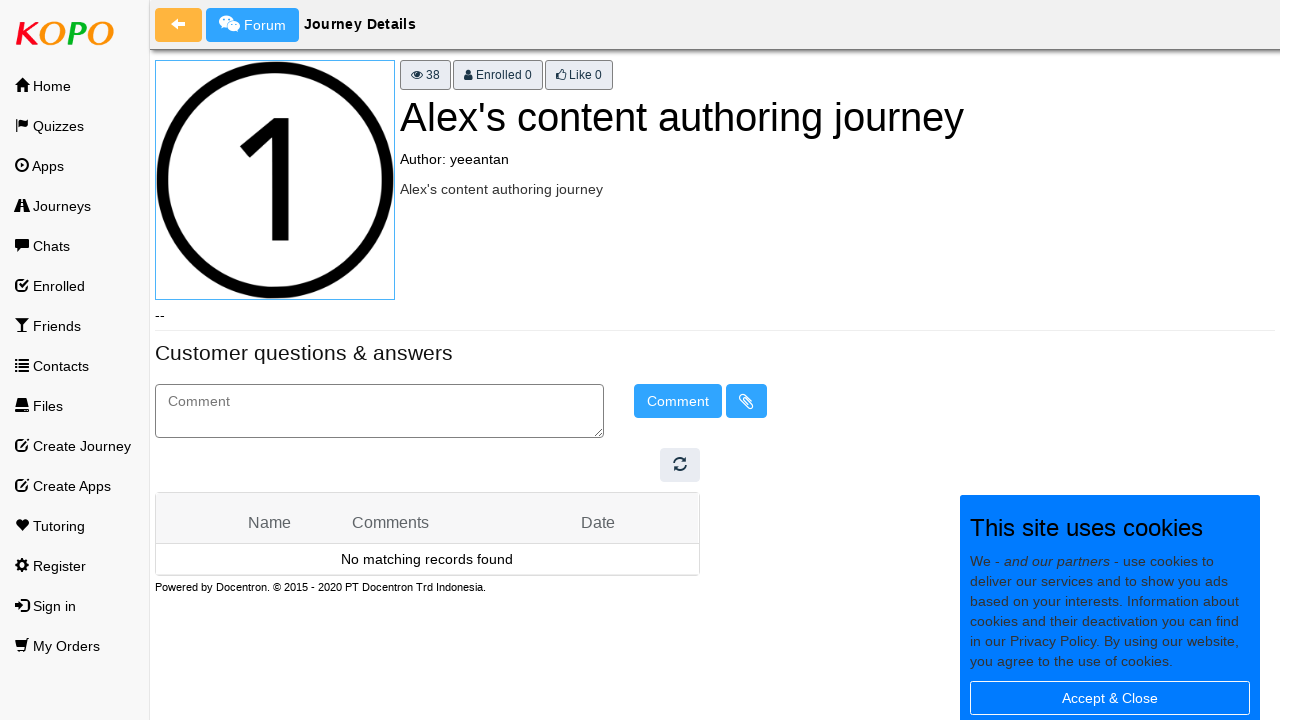

--- FILE ---
content_type: text/html; charset=UTF-8
request_url: https://www.kopo.com/index.php?sid=1510
body_size: 278431
content:
<!DOCTYPE html>
<!--
Copyright (c) 2015. PT Docentron Trd Indonesia. All rights reserved.
This material may not be reproduced, displayed, modified or distributed without
the express prior written permission of the copyright holder.
-->
<html>
<head itemscope itemtype="http://schema.org/WebSite">
    <meta http-equiv="Content-Type" content="text/html; charset=UTF-8" />

    <meta name="viewport" content="width=device-width, initial-scale=1.0, maximum-scale=1.0, user-scalable=no">

    <meta id="mauthor" name="author" content="PT Docentron Trd Indonesia">
    <meta name="copyright" content="Docentron PTY LTD">
    <meta id="mkeywords" name="keywords" content="game designer, quiz designer, content designer, programming, game development, quizzes, learning games, mobile education, learning, teaching, online learning, pos system, online shop, e-commerce, shopping, e-Health, respiratory health.">
    <meta id="mdescription" name="description" content="KOPO (Knowledge Projects): Mobile Education. Try games with quizzes! 30000+ combos of games, themes, and quizzes to play with. Browse learning games, journeys and quizzes. Game designers to create games, themes, and quizzes. E-POS and online shopping platforms for educators and SMEs. Mobile e-Health applications for heart, gastrointenstinal, and respiratory health conditions">

    <meta name="mobile-web-app-capable" content="yes">
    <meta name="apple-mobile-web-app-capable" content="yes">
    <meta content="https://www.kopo.com/assets/images/GamesWithQuizzes.png" itemprop="image">

    <meta http-equiv="cache-control" content="max-age=0" />
    <meta http-equiv="cache-control" content="no-cache" />
    <meta http-equiv="expires" content="0" />
    <meta http-equiv="expires" content="Tue, 01 Jan 1980 1:00:00 GMT" />
    <meta http-equiv="pragma" content="no-cache" />

    <meta id="og-title" property="og:title" content="KOPO Mobile Education" />
    <meta id="og-desc" property="og:description" content="KOPO (Knowledge Projects): Mobile Education. Try games with quizzes! 30000+ combos of games, themes, and quizzes to play with. Browse learning games, journeys and quizzes. Game designers to create games, themes, and quizzes. E-POS and online shopping platforms for educators and SMEs. Mobile e-Health applications for heart, gastrointenstinal, and respiratory health conditions" />
    <meta id="og-type" property="og:type" content="website" />
    <meta property="og:site_name" content="KOPO.COM" />
    <meta id="og-url" property="og:url" content="https://www.kopo.com/index.php" />
    <meta id="og-image0" property="og:image" content="https://www.kopo.com/assets/images/GamesWithQuizzes.png" />
    <meta id="og-image" property="og:image:secure_url" content="https://www.kopo.com/assets/images/GamesWithQuizzes.png" />
    <meta property="og:image:type" content="image/png" />
    <meta property="og:image:alt" content="KOPO (Knowledge Projects): Mobile Education. Try games with quizzes! 30000+ combos of games, themes, and quizzes to play with. Browse learning games, journeys and quizzes. Game designers to create games, themes, and quizzes. E-POS and online shopping platforms for educators and SMEs. Mobile e-Health applications for heart, gastrointenstinal, and respiratory health conditions" />

    <title itemprop="name">KOPO Mobile Education</title>
    <link id="mclink" rel="canonical" href="https://www.kopo.com/index.php">

    <link href="https://www.kopo.com/assets/css/bootstrap.min.css" rel="stylesheet">
    <link href="https://www.kopo.com/assets/css/bootstrap_theme.css" rel="stylesheet">
    <link href="https://www.kopo.com/assets/css/datepicker3.css" rel="stylesheet">
    <!--link href="https://www.kopo.comassets/css/bootstrap-table.css" rel="stylesheet"-->
    <link href="https://www.kopo.com/assets/js/bootstraptable/bootstrap-table.css" rel="stylesheet">
    <link href="https://www.kopo.com/assets/css/sticky-footer.css" rel="stylesheet">

    <link href="https://www.kopo.com/assets/js/jasny-bootstrap/css/jasny-bootstrap.min.css" rel="stylesheet" >
    <link href="https://www.kopo.com/assets/js/jasny-bootstrap/css/navmenu.css" rel="stylesheet">

    <link href="https://www.kopo.com/assets/js/owlcarousel/owl.carousel.min.css" rel="stylesheet">
    <link href="https://www.kopo.com/assets/js/owlcarousel/owl.theme.default.min.css" rel="stylesheet">

    <link href="https://www.kopo.com/assets/fonts/font-awesome-4.7.0/css/font-awesome.min.css" rel="stylesheet">
    <link href="https://www.kopo.com/assets/templates/tinymcetmp.css" rel="stylesheet">

    <link href="https://www.kopo.com/assets/ib_lib/forms.css" rel="stylesheet"/>
    <link href="https://www.kopo.com/assets/ib_lib/ib-msg-list.css" rel="stylesheet">
    <link href="https://www.kopo.com/assets/ib_lib/register.css" rel="stylesheet">
    <link href="https://www.kopo.com/mes/css/subject-lesson-q-view.css" rel="stylesheet">
    <link href="https://www.kopo.com/assets/ib_lib/ib_cm.css" rel="stylesheet">
    <link href="https://www.kopo.com/assets/ib_lib/ib_lib.css?v=842687853" rel="stylesheet">
    <link href="https://www.kopo.com/assets/ib_lib/ec_lib.css?v=1732730875" rel="stylesheet">
    <link href="https://www.kopo.com/mes/css/app.css?v=247532017" rel="stylesheet">

    <!--[if lt IE 9]>
    <script  src="https://www.kopo.com/assets/js/html5shiv.min.js"></script>
    <script  src="https://www.kopo.com/assets/js/respond.min.js"></script>
    <![endif]-->

    <script  src="https://www.kopo.com/assets/js/jquery-1.11.1.min.js"></script>
    <!--script  src="https://www.kopo.comassets/js/jquery-scrollto.js"></script-->
    <script  src="https://www.kopo.com/assets/js/jquery.history.js"></script>
    <!--script  src="https://www.kopo.comassets/js/ajaxify-html5.js"></script-->

    <script src="https://www.kopo.com/assets/js/jquery.i18n/jquery.i18n.js"></script>
    <script src="https://www.kopo.com/assets/js/jquery.i18n/jquery.i18n.messagestore.js"></script>
    <script src="https://www.kopo.com/assets/js/jquery.i18n/jquery.i18n.fallbacks.js"></script>
    <script src="https://www.kopo.com/assets/js/jquery.i18n/jquery.i18n.parser.js"></script>
    <script src="https://www.kopo.com/assets/js/jquery.i18n/jquery.i18n.emitter.js"></script>
    <script src="https://www.kopo.com/assets/js/jquery.i18n/jquery.i18n.language.js"></script>

    <script  src="https://www.kopo.com/assets/js/bootstrap.min.js"></script>
    <!--script  src="https://www.kopo.com/assets/js/bootstrap-table.js"></script-->
    <script  src="https://www.kopo.com/assets/js/bootstraptable/bootstrap-table.js"></script>
    <script  src="https://www.kopo.com/assets/js/bootstrap-datepicker.js"></script>
    <script  src="https://www.kopo.com/assets/js/jasny-bootstrap/js/jasny-bootstrap.min.js"></script>
    <script  src="https://www.kopo.com/assets/js/autogrow.min.js"></script>

    <script  src="https://www.kopo.com/assets/js/owlcarousel/owl.carousel.min.js"></script>
    <script  src="https://www.kopo.com/assets/js/jquery.lazyload.min.js"></script>
    <script  src="https://www.kopo.com/assets/js/sha1.js"></script>

    <script  src="https://www.kopo.com/assets/ib_lib/ib_eval.js"></script>
    <script  src="https://www.kopo.com/assets/ib_lib_min/mes_all-min.js?v=913937158"></script>
    <link rel="shortcut icon" type="image/png" href="https://www.kopo.com/assets/images/kopo_favicon.png">

    <script>
        (function(i,s,o,g,r,a,m){
            i['GoogleAnalyticsObject']=r;
            i[r]=i[r]||function(){(i[r].q=i[r].q||[]).push(arguments)},
                i[r].l=1*new Date();
            a=s.createElement(o),m=s.getElementsByTagName(o)[0];
            a.async=1;
            a.src=g;
            m.parentNode.insertBefore(a,m)
        })(window,document,'script','//www.google-analytics.com/analytics.js','ga');

        ga('create', 'UA-129072379-1', 'auto');
        ga('send', 'pageview');
    </script>
</head>


<body style="background: #FFFFFF">

<div class="navbar navbar-default navbar-fixed-top navbar-ib" style="background-color: #FF4747;"> <!-- hidden-md hidden-lg-->
    <button type="button" class="navbar-toggle" data-toggle="offcanvas" data-target=".navmenu" style="margin-left: 5px; margin-right: 5px;">
        <span class="icon-bar" style="background-color: white"></span>
        <span class="icon-bar" style="background-color: white"></span>
        <span class="icon-bar" style="background-color: white"></span>
    </button>

    <a class="navbar-brand navbar-ib-logo" href="https://www.kopo.com" style="color: white;">
        <img height="40" src="https://www.kopo.com/assets/images/kopo_logoW300px.png"/>
    </a>

    <span class="navbar-ib-logo" style="float: right; margin-right: 5px; margin-top: 10px; font-size: 20px;">
        <i class="hmshowsearchbtn fa fa-search" style="color:white;"></i>
        <i class="hmshowcartbtn fa fa-shopping-cart" style="margin-left: 5px; color:white;"></i>
        <i class="hmshowloginbtn fa fa-user-o" style="margin-left: 5px; color:white;"></i>
    </span>

    <!--div class="top_menu" id="top_menu">
    </div-->

    <div class="navbar-header" id="chat-header-mobile" style="margin-left: 62px; margin-top: 8px; display: none;">
        <button type="button" class="btn btn-warning ibBackBtn"><span class="glyphicon glyphicon-arrow-left" style="margin-left: 3px; margin-right: 0;"></span>&nbsp;</button>
        <button type="button" class="btn btn-primary msg-journey-btn" title="Journey Group Info" style="display: none"><span class="glyphicon glyphicon-th-large" style="margin-left: 3px; margin-right: 0;"></span>&nbsp;</button>
        <button type="button" class="btn btn-default msg-sbj-btn" title="View journey" style="border: 1px solid grey; display: none;"><span class="glyphicon glyphicon-road" style="margin-left: 3px; margin-right: 0;"></span>&nbsp;</button>
        <button type="button" class="btn btn-default msg-lesson-btn" title="View chapter" style="border: 1px solid grey; display: none;"><span class="glyphicon glyphicon-map-marker" style="margin-left: 3px; margin-right: 0;"></span>&nbsp;</button>
        <span class="msg-lsn-name" style="max-width: 30px; color: white;"></span>
        <!--span class="rp-balance-ct pull-right">
            <i class="hmshowrwdbtn fa fa-trophy" style="margin-left: 5px;" title="Reward Points. Play games to earn points."></i>
            <span class="rp-balance" style="color: #0b52a9; font-size: 12px;"></span>
        </span-->
        <!--span class="odometer odometer3 pull-right" title="Earn credits by participating in activities."></span-->
    </div>

    <!--a class="navbar-brand" href="#">Project name</a-->
</div>

<div class="navmenu navmenu-default navmenu-fixed-left offcanvas-sm">
    <a class="navmenu-brand visible-md visible-lg" href="https://www.kopo.com">
        <img width="100" src="https://www.kopo.com/assets/images/kopo_logo300px.png"/>
    </a>
    <ul class="nav navmenu-nav" id="sidenav">
    </ul>
</div>

<div class="container" style="padding: 0; margin: 0;">

    <div id="page-home" class="ib-page" style="background-color: #f1f1f1; display: block;">
        <div class="panel panel-primary">
            <div class="panel-heading ib-panel-heading ib-search-panel-heading" id="home-panel-heading" style="line-height: 40px; padding-left: 5px;">

                <!--span class="panel-heading-title" data-i18n="mes-home-title" style="overflow: hidden; width: 50px;">KOPO Products </span-->

                <span class="panel-heading-title" style="font-size: 22px; color:orangered;">
                    <a href="https://wa.me/6594243922/?text=Enquiry%20on%20KOPOLAND%3A%20" style="text-decoration: none;" title="WhatsApp us for enquiries on jobs, training, tutoring, and IT and Engineering services"><i class="fa fa-whatsapp fa-lg" style="color:darkgreen"></i></a>
                    <i class="hmshowloginbtn fa fa-user-o" style="margin-left: 5px;" title="My Account"></i>
                    <i class="hmshowcartbtn fa fa-shopping-cart" style="margin-left: 5px;" title="Cart"></i>
                    <i class="hmshowrwdbtn fa fa-trophy" style="margin-left: 5px;" title="Reward Points. Play games to earn points."></i>
                    <span class="rp-balance" style="color: #0b52a9; font-size: 12px;"> Log in to view Reward Points</span>
                </span>

                <div class="search-query-box">
                    <span style="width: 100%; position: relative; display: inline-block; direction: ltr; word-wrap: break-word;">
                        <input class="search-query-box-input" placeholder="Search products..." id="home-search-query" type="text" name="home-search-query" value="" size="60" maxlength="128" autocomplete="off" spellcheck="false" dir="auto">
                    </span>
                    <button id="home-search-clear-btn" type="button" class="btn btn-default search-clear-box-btn" title="Search" style="padding: 0; height: 32px; width: 30px; background-color: transparent; border: none; z-index: 200; position:absolute; top:10px; right:187px;">
                        <span class="glyphicon glyphicon-remove" style="font-size: 18px; margin-left: 3px; margin-right: 0;"></span>&nbsp;
                    </button>
                    <button id="home-search-query-btn" type="button" class="btn btn-default search-query-box-btn" title="Clear" style="padding: 0; height: 32px; width: 30px; background-color: transparent; border: none; z-index: 200; position:absolute; top:10px; right:157px;">
                        <span class="glyphicon glyphicon-search" style="font-size: 18px; margin-left: 3px; margin-right: 0;"></span>
                    </button>
                </div>
            </div>
        </div>
        <div class="panel-body-with-search" style="padding-top: 55px; margin-right: 5px; margin-left: 5px;">
            <div class="mes-home-banner-image quickQuizBtn" style="cursor: pointer; background-image: url(https://www.kopo.com/assets/images/mes_photos/game_collecthemall.png);">
                <div class="container text-center">
                    <h1>Games with Quizzes!</h1>
                    <div class="mes-home-banner-path">
                        +30,000 Combos of Applications, Games, Themes and Quizzes
                    </div>
                </div>
            </div>
        </div>
        <div align="center">
            <div class="col-md-12" style="padding: 0">
                <div class="doubleicon_l mesQzListBtn" align="center">
                    <i class="fa fa-reddit-alien home-nav-btn-icon" style="color: rebeccapurple"></i>
                    <div class="home-nav-btn-txt"><span>Quiz List</span></div>
                </div>
                <div class="doubleicon_l mesGameListBtn" align="center">
                    <i class="fa fa-gamepad home-nav-btn-icon" style="color: rebeccapurple"></i>
                    <div class="home-nav-btn-txt"><span>Application List</span></div>
                </div>

                <div class="doubleicon_l quickQuizBtn" data-gno="0" align="center" title="Try random game with quiz for rewards!">
                    <i class="fa fa-codiepie home-nav-btn-icon" style="color: orangered"></i>
                    <div class="home-nav-btn-txt"><span>Quick Game</span></div>
                </div>

                <div class="doubleicon_l quickQuizBtn" data-gno="14725" align="center" title="Try random quiz with reading treasure game!">
                    <i class="fa fa-book home-nav-btn-icon" style="color: dodgerblue"></i>
                    <div class="home-nav-btn-txt"><span>Reading Treasures</span></div>
                </div>

                <div class="doubleicon_l quickQuizBtn" data-gno="14377" align="center" title="Try random quiz with compare game!">
                    <i class="fa fa-balance-scale home-nav-btn-icon" style="color: dodgerblue"></i>
                    <div class="home-nav-btn-txt"><span>Compare</span></div>
                </div>
                <div class="doubleicon_l quickQuizBtn" data-gno="14380" align="center" title="Try random quiz with match game!">
                    <i class="fa fa-exchange home-nav-btn-icon" style="color: dodgerblue"></i>
                    <div class="home-nav-btn-txt"><span>Matching</span></div>
                </div>
                <div class="doubleicon_l quickQuizBtn" data-gno="14382" align="center" title="Try random quiz with sorting game!">
                    <i class="fa fa-sort-alpha-asc home-nav-btn-icon" style="color: dodgerblue"></i>
                    <div class="home-nav-btn-txt"><span>Sorting</span></div>
                </div>

                <!-- Ordering Quiz type-->
                <div class="doubleicon_l quickQuizBtn" data-gno="14378" align="center" title="Try random quiz with order game!">
                    <i class="fa fa-sort-amount-asc home-nav-btn-icon" style="color: dodgerblue"></i>
                    <div class="home-nav-btn-txt"><span>Ordering</span></div>
                </div>
                <div class="doubleicon_l quickQuizBtn" data-gno="14418" align="center" title="Try random quiz with follow me game!">
                    <i class="fa fa-google-wallet home-nav-btn-icon" style="color: dodgerblue"></i>
                    <div class="home-nav-btn-txt"><span>Follow Me</span></div>
                </div>

                <!-- Picture Card games quiz type-->
                <div class="doubleicon_l quickQuizBtn" data-gno="14393" align="center" title="Try random quiz with picture card game!">
                    <i class="fa fa-picture-o home-nav-btn-icon" style="color: dodgerblue"></i>
                    <div class="home-nav-btn-txt"><span>Picture Card</span></div>
                </div>
                <div class="doubleicon_l quickQuizBtn" data-gno="14413" align="center" title="Try random quiz with hidden faces game!">
                    <i class="fa fa-users home-nav-btn-icon" style="color: dodgerblue"></i>
                    <div class="home-nav-btn-txt"><span>Hidden Faces</span></div>
                </div>
                <div class="doubleicon_l quickQuizBtn" data-gno="14455" align="center" title="Try random quiz with find me game!">
                    <i class="fa fa-question-circle home-nav-btn-icon" style="color: dodgerblue"></i>
                    <div class="home-nav-btn-txt"><span>Find Me</span></div>
                </div>

                <!-- Move like me -->
                <div class="doubleicon_l quickQuizBtn" data-gno="14435" align="center" title="Try random quiz with move like me game!">
                    <i class="fa fa-music home-nav-btn-icon" style="color: dodgerblue"></i>
                    <div class="home-nav-btn-txt"><span>Move Like Me</span></div>
                </div>

                <!-- Picture puzzle -->
                <div class="doubleicon_l quickQuizBtn" data-gno="14409" align="center" title="Try random quiz with reading treasure game!">
                    <i class="fa fa-puzzle-piece home-nav-btn-icon" style="color: dodgerblue"></i>
                    <div class="home-nav-btn-txt"><span>Picture Puzzle</span></div>
                </div>

                <!-- Rymes and songs -->
                <div class="doubleicon_l quickQuizBtn" data-gno="14460" align="center" title="Try random quiz with move like me game!">
                    <i class="fa fa-music home-nav-btn-icon" style="color: dodgerblue"></i>
                    <div class="home-nav-btn-txt"><span>Rhymes and Songs</span></div>
                </div>

                <div class="doubleicon_l quickQuizBtn" data-gno="51" align="center" title="Try random quiz with Snake and Ladder!">
                    <i class="fa fa-map home-nav-btn-icon" style="color: dodgerblue"></i>
                    <div class="home-nav-btn-txt"><span>Snake and Ladder</span></div>
                </div>
                <div class="doubleicon_l quickQuizBtn" data-gno="5" align="center" title="Try random quiz with finger smash!">
                    <i class="fa fa-gavel home-nav-btn-icon" style="color: rebeccapurple"></i>
                    <div class="home-nav-btn-txt"><span>Finger Smash</span></div>
                </div>

                <div class="doubleicon_l quickQuizBtn" data-gno="4" align="center" title="Try random quiz with sort them all!">
                    <i class="fa fa-th home-nav-btn-icon" style="color: rebeccapurple"></i>
                    <div class="home-nav-btn-txt"><span>Sort Them All</span></div>
                </div>

                <div class="doubleicon_l quickQuizBtn" data-gno="32" align="center" title="Try random quiz with Castle Defender!">
                    <i class="fa fa-fort-awesome home-nav-btn-icon" style="color: orangered"></i>
                    <div class="home-nav-btn-txt"><span>Castle Defender</span></div>
                </div>
                <div class="doubleicon_l quickQuizBtn" data-gno="7" align="center" title="Try random quiz with car racing!">
                    <i class="fa fa-car home-nav-btn-icon" style="color: mediumvioletred"></i>
                    <div class="home-nav-btn-txt"><span>Tube Car Racer</span></div>
                </div>
                <div class="doubleicon_l quickQuizBtn" data-gno="8" align="center" title="Try random quiz with shoort invader!">
                    <i class="fa fa-fighter-jet home-nav-btn-icon" style="color: darkblue"></i>
                    <div class="home-nav-btn-txt"><span>Shoot Invaders</span></div>
                </div>
                <div class="doubleicon_l quickQuizBtn" data-gno="20" align="center" title="Try random quiz with shoot duck!">
                    <i class="fa fa-trophy home-nav-btn-icon" style="color: green"></i>
                    <div class="home-nav-btn-txt"><span>Shoot Duck</span></div>
                </div>
                <div class="doubleicon_l quickQuizBtn" data-gno="23" data-qno="23" align="center" title="Try random quiz with meet the words!">
                    <i class="fa fa-reddit-alien home-nav-btn-icon" style="color: orangered"></i>
                    <div class="home-nav-btn-txt"><span>Meet the Words</span></div>
                </div>
                <div class="doubleicon_l quickQuizBtn" data-gno="24" align="center" title="Try random quiz with feed me game!">
                    <i class="fa fa-lemon-o home-nav-btn-icon" style="color: dodgerblue"></i>
                    <div class="home-nav-btn-txt"><span>Feed Me!</span></div>
                </div>
                <div class="doubleicon_l quickQuizBtn" data-gno="26" align="center" title="Try random quiz with Space Ranger!">
                    <i class="fa fa-space-shuttle home-nav-btn-icon" style="color: dodgerblue"></i>
                    <div class="home-nav-btn-txt"><span>Space Ranger</span></div>
                </div>
                <div class="doubleicon_l quickQuizBtn" data-gno="29" align="center" title="Try random quiz with Dragon Knight!">
                    <i class="fa fa-firefox home-nav-btn-icon" style="color: dodgerblue"></i>
                    <div class="home-nav-btn-txt"><span>Dragon Knight</span></div>
                </div>
                <div class="doubleicon_l quickQuizBtn" data-gno="52" align="center" title="Try random quiz with Battle Omok!">
                    <i class="fa fa-windows home-nav-btn-icon" style="color: dodgerblue"></i>
                    <div class="home-nav-btn-txt"><span>Battle Omok</span></div>
                </div>
                <div class="doubleicon_l quickQuizBtn" data-gno="54" align="center" title="Try random quiz with Battle Othello!">
                    <i class="fa fa-building home-nav-btn-icon" style="color: dodgerblue"></i>
                    <div class="home-nav-btn-txt"><span>Battle Othello</span></div>
                </div>
                <div class="doubleicon_l quickQuizBtn" data-gno="10201" align="center" title="Try random quiz with Collect Them All!">
                    <i class="fa fa-get-pocket home-nav-btn-icon" style="color: dodgerblue"></i>
                    <div class="home-nav-btn-txt"><span>Collect Them All</span></div>
                </div>
                <div class="doubleicon_l quickQuizBtn" data-gno="10301" align="center" title="Try random quiz with Rescue Them All!">
                    <i class="fa fa-plane home-nav-btn-icon" style="color: dodgerblue"></i>
                    <div class="home-nav-btn-txt"><span>Rescue Them All</span></div>
                </div>
                <div class="doubleicon_l quickQuizBtn" data-gno="14196" align="center" title="Try random quiz with Rescue Them All 2!">
                    <i class="fa fa-child home-nav-btn-icon" style="color: dodgerblue"></i>
                    <div class="home-nav-btn-txt"><span>Rescue Them All 2</span></div>
                </div>
                <div class="doubleicon_l quickQuizBtn" data-gno="10601" align="center" title="Try random quiz with Jump Bike Racer!">
                    <i class="fa fa-bicycle home-nav-btn-icon" style="color: dodgerblue"></i>
                    <div class="home-nav-btn-txt"><span>Jump Bike Racer</span></div>
                </div>
                <div class="doubleicon_l quickQuizBtn" data-gno="14231" align="center" title="Try random quiz with sniper game!">
                    <i class="fa fa-bullseye home-nav-btn-icon" style="color: dodgerblue"></i>
                    <div class="home-nav-btn-txt"><span>Sniper</span></div>
                </div>
            </div>

            <!--button type="button" class="btn btn-primary mesSbjLstBtn" style="margin-top: 3px; width: 152px;">Journeys</button>
            <button type="button" class="btn btn-primary mesEvtsBtn" style="margin-top: 3px; width: 152px;">Chats</button>
            <button type="button" class="btn btn-primary mesFrndBtn" style="margin-top: 3px; width: 152px;">Friends</button>
            <button type="button" class="btn btn-primary mesEHealthBtn" style="margin-top: 3px; width: 152px;">E-Health</button>
            <button type="button" class="btn btn-primary mesECommBtn" style="margin-top: 3px; width: 100px;">E-POS</button>
            <button type="button" class="btn btn-primary ibLnkLogin" style="margin-top: 3px; width: 100px;">Login</button>
            <button type="button" class="btn btn-primary ibLnkRegister" style="margin-top: 3px; width: 100px;">Register</button><br/-->
        </div>
        <div style="clear: both"></div>

        <div class="panel-body" style="padding-top: 0; padding-bottom: 0; margin-right: 5px; margin-left: 5px;">
            <div class="mes-home-banner-image" style="background-image: url(https://www.kopo.com/assets/images/bannerbgrnd_mazegame2.png);">
                <div class="container text-center">
                    <h1>KOPO Apps</h1>
                    <div class="mes-home-banner-path">
                        Application and Game Designers. Learning journeys. POS System. E-Health applications.
                    </div>
                </div>
            </div>
        </div>

        <div align="center">
            <div class="col-md-12" style="padding: 0">
                <div class="doubleicon_l mesSbjLstBtn" align="center">
                    <i class="fa fa-certificate home-nav-btn-icon" style="color: orangered"></i>
                    <div class="home-nav-btn-txt"><span>Journeys</span></div>
                </div>
                <!--div class="doubleicon_l mesLearningListBtn" align="center">
                    <i class="fa fa-university home-nav-btn-icon" style="color: orangered"></i>
                    <div class="home-nav-btn-txt"><span>Learning</span></div>
                </div-->
                <div class="doubleicon_l mesGdBtn" align="center">
                    <i class="fa fa-paint-brush home-nav-btn-icon" style="color: rebeccapurple"></i>
                    <div class="home-nav-btn-txt"><span>Application Designer</span></div>
                </div>
                <div class="doubleicon_l mesMeBtn" align="center">
                    <i class="fa fa-pencil-square-o home-nav-btn-icon" style="color: mediumvioletred"></i>
                    <div class="home-nav-btn-txt"><span>Journey Designer</span></div>
                </div>
                <div class="doubleicon_l mesECommBtn" align="center">
                    <i class="fa fa-calculator home-nav-btn-icon" style="color: darkblue"></i>
                    <div class="home-nav-btn-txt"><span>KOPO POS System</span></div>
                </div>
                <div class="doubleicon_l mesDaBtn" align="center">
                    <i class="fa fa-medkit home-nav-btn-icon" style="color: green"></i>
                    <div class="home-nav-btn-txt"><span>KOPO Analytics</span></div>
                </div>
                <div class="doubleicon_l mesEvtsBtn" align="center">
                    <i class="fa fa-wechat home-nav-btn-icon" style="color: orangered"></i>
                    <div class="home-nav-btn-txt"><span>Chats</span></div>
                </div>
                <div class="doubleicon_l mesFrndBtn" align="center">
                    <i class="fa fa-group home-nav-btn-icon" style="color: dodgerblue"></i>
                    <div class="home-nav-btn-txt"><span>Friends</span></div>
                </div>
                <div class="doubleicon_l mesFileBtn" align="center">
                    <i class="fa fa-mixcloud home-nav-btn-icon" style="color: dodgerblue"></i>
                    <div class="home-nav-btn-txt"><span>Cloud Storage</span></div>
                </div>
            </div>
        </div>
        <div style="clear: both"></div>

        <div class="quick-buy-items" style="display: none; padding-left: 5px;  padding-right: 5px; padding-bottom: 0; margin-bottom: 0; margin-top: 5px;">
        </div>

        <!-- Add class  panel-body-with-search to show the search box on the top right -->
        <div class="panel-body" id="page-body-product" style="padding-left: 5px;  padding-right: 5px; padding-bottom: 0; margin-bottom: 0;">
            <div id="product-carousels"></div>
        </div>

        <div style="padding: 0 5px 0 5px">
<!--            <div >-->
<!--                   KOPO online learning and teaching adventures.-->
<!--                    Create learning journeys to share ideas. Participate in learning journeys to earn credits.-->
<!--                    Access learning materials and chat with friends and teachers anywhere anytime.-->
<!--                    Follow these steps to begin your journey:-->
<!--                    <ul>-->
<!--                        <li>-->
<!--                            Browse journeys in Journey List.-->
<!--                        </li>-->
<!--                        <li>-->
<!--                            View journey information and start a journey.-->
<!--                        </li>-->
<!--                        <li>-->
<!--                            Browse chapters, and start a chapter of the journey.-->
<!--                        </li>-->
<!--                        <li>-->
<!--                            Chat with Lucy, adventure designers, or friends. You can also chat with fellow adventures in the journey forums.-->
<!--                        </li>-->
<!--                    </ul>-->
<!--            </div>-->
<!---->
<!--            <div align="center">-->
<!--                <h3>Journey through learning adventures</h3>-->
<!--                <p>-->
<!--                    Browse <a class="mesSbjLstBtn" href="javascript:void(0)">available journeys</a>.-->
<!--                    You can also create your own adventures with <a class="mesMeBtn" href="javascript:void(0)">KOPO ME</a> and share with friends.-->
<!--                </p>-->
<!--            </div>-->
<!---->
<!--            <div align="center">-->
<!--                <h3>Share your stories</h3>-->
<!--                <p>-->
<!--                    <a class="mesCm" href="javascript:void(0)">Add friends</a> and share experiences.-->
<!--                    Use free online <a class="ibLnkFileBrowser" href="javascript:void(0)">file repository</a> to store resources for your adventure.-->
<!--                </p>-->
<!--            </div>-->
<!---->
<!--            <div align="center">-->
<!--                <h3>Journey with your friends</h3>-->
<!--                <p>-->
<!--                    Send messages to <a class="mesFrndBtn" href="javascript:void(0)">friends</a> to share experiences.-->
<!--                </p>-->
<!--            </div>-->

            <!-- ##### Footer Area Start ##### -->
            <footer class="footer-area sm-theme-area section-padding-100-0 bg-img gradient-background-overlay dc-site-footer" style="padding-top: 50px; background-color: rgb(183, 222, 16)">
                <!-- Main Footer Area -->
                <div class="main-footer-area">
                    <div class="container">
                        <div class="row">

                            <!-- Single Footer Widget -->
                            <div class="col-12 col-sm-6 col-lg-4 col-xl-4">
                                <div class="footer-widget-area mb-100">
                                    <!-- Widget Title -->
                                    <div class="widget-title">
                                        <h6>About Us</h6>
                                    </div>
<!--                                    <img src="--><!--/assets/themes/th_sm_rFfwhf113/img/bg-img/footer.jpg" alt="">-->
                                    <div class="footer-logo my-4" style="margin-top: 5px;">
                                        <img src="https://www.kopo.com/mes/images/KopolandLogo3_230.png" alt="">
                                    </div>
                                    <p>Website Powered by <a href="http://www.docentron.com">Docentron Technologies</a></p>
                                    <ul>
                                        <li class="d-flex align-items-center justify-content-between"><span>IoT Sensor Design and Data analytics</span></li>
                                        <li class="d-flex align-items-center justify-content-between"><span>E-commerce and POS Systems</span></li>
                                        <li class="d-flex align-items-center justify-content-between"><span>IT Certificate Courses for Application Design and Programming</span></li>
                                    </ul>
                                </div>
                            </div>

                            <!-- Single Footer Widget -->
                            <div class="col-12 col-sm-6 col-lg-4 col-xl-4">
                                <div class="footer-widget-area mb-100">
                                    <!-- Widget Title -->
                                    <div class="widget-title">
                                        <h6>Contact Us</h6>
                                    </div>
                                    <!-- Address -->
                                    <div class="address">
                                        <p><b>WhatsApp and Email</b></p>
                                        <h5>International & Singapore: <a href="https://wa.me/6594243922/?text=Enquiry%20on%20KOPOLAND%3A%20" style="text-decoration: none;">+65 9424 3922 <i class="fa fa-whatsapp fa-lg" style="color:darkgreen"></i></a></h5>
                                        <h5>Indonesia: <a href="https://wa.me/6281574032210/?text=Enquiry%20on%20KOPOLAND%3A%20" style="text-decoration: none;">+62 815 7403 2210 <i class="fa fa-whatsapp fa-lg" style="color:darkgreen"></i></a></h5>
                                        <h5>Email: <img src="https://www.kopo.com/assets/themes/th_sm_rFfwhf113/img/icons/envelope.png" alt=""> <a href="mailto:info@kopoland.com">info@kopo.com</a></h5>
                                    </div>
                                    <div class="weekly-office-hours">
                                        <p>Partners</p>
                                        <ul>
                                            <li><a href="https://www.kopoland.com/">KOPOLAND Online Tuition and IT Training</a></li>
                                            <li><a href="http://www.docentron.com/">Docentron IT and Electronic Engineering Solutions</a></li>
                                            <li><a href="https://www.gracefullyps.com/">Gracefully Grace Preschool</a></li>
                                            <li><a href="https://www.wayrover.com/">WayRover: Hassle Free Travelling</a></li>
                                            <li><a href="http://www.healthpartners.sg/">Health Partners: Take Control</a></li>
                                        </ul>
                                    </div>

                                    <!-- Office Hours -->
<!--                                    <div class="weekly-office-hours">-->
<!--                                        <ul>-->
<!--                                            <li class="d-flex align-items-center justify-content-between"><span>Monday - Friday</span> <span>09 AM - 18 PM</span></li>-->
<!--                                            <li class="d-flex align-items-center justify-content-between"><span>Saturday</span> <span>Closed</span></li>-->
<!--                                            <li class="d-flex align-items-center justify-content-between"><span>Sunday</span> <span>Closed</span></li>-->
<!--                                        </ul>-->
<!--                                    </div>-->
                                </div>
                            </div>

                            <!-- Single Footer Widget -->
                            <div class="col-12 col-sm-6 col-lg-4 col-xl-4">
                                <div class="footer-widget-area mb-100">
                                    <!-- Widget Title -->
                                    <div class="widget-title">
                                        <h6>Useful Links</h6>
                                    </div>
                                    <!-- Nav -->
                                    <ul class="useful-links-nav d-flex align-items-center">
                                        <li><a href="https://www.kopo.com">Home</a></li>
                                        <li><a href="https://www.kopo.com/?sid=6&lid=1815">Privacy Policy</a></li>
                                        <li><a href="https://www.kopo.com/?sid=6&lid=1816">Terms and Conditions</a></li>
                                        <li><a href="https://www.kopo.com/?sid=1198&lid=1749">Hiring Online Trainers</a></li>
                                    </ul>
                                </div>
                            </div>

                        </div>
                    </div>
                </div>

<!--            <div align="center">-->
<!--                <button type="button" class="btn btn-primary mesSbjLstBtn" style="margin-top: 3px; width: 152px;">Journey List</button>-->
<!--                <button type="button" class="btn btn-primary mesEvtsBtn" style="margin-top: 3px; width: 152px;">Chats</button>-->
<!--                <button type="button" class="btn btn-success mesMySbjLstBtn" style="margin-top: 3px; width: 152px;">Enrolled</button>-->
<!--                <button type="button" class="btn btn-success mesFrndBtn" style="margin-top: 3px; width: 152px;">Friends</button>-->
<!--                <button type="button" class="btn btn-primary mesFileBtn" style="margin-top: 3px; width: 100px;">Files</button>-->
<!--                <button type="button" class="btn btn-warning ibLnkLogin" style="margin-top: 3px; width: 100px;">Sign in</button>-->
<!--                <button type="button" class="btn btn-primary ibLnkRegister" style="margin-top: 3px; width: 100px;">Register</button>-->
<!--                <button type="button" class="btn btn-primary mesMeBtn" style="margin-top: 3px; width: 152px;">Designer</button>-->
<!--                <button type="button" class="btn btn-primary mesMetBtn" style="margin-top: 3px; width: 152px;">Supporter</button><br/>-->
<!--            </div>-->
        </div>

        <!--footer>
            <div class="col-lg-12">
                <p>To view the details of the journeys, click on the journeys. Browse available journeys. A journey can have chapters and activities. Activities are powered by Lucy AI engine.
                <a href="https://www.kopo.com/ws/ib.php?s=siteindex">MES Site Map.</a></p>
            </div>
        </footer-->

        <!--div style="width: 400px">
            <script async src="//pagead2.googlesyndication.com/pagead/js/adsbygoogle.js"></script>
            <ins class="adsbygoogle"
                 style="display:block"
                 data-ad-client="ca-pub-2878187425030081"
                 data-ad-slot="8958563059"
                 data-ad-format="auto"></ins>
            <script>
                (adsbygoogle = window.adsbygoogle || []).push({});
            </script>
        </div-->
    </div>

    <div id="page-support" class="ib-page" style="display: none">
        <div class="panel-body2">
            <h1>Support for KoPo Mobile Education</h1>
            Use our <a href="javascript:void(0)">support forums</a> to check frequently asked questions. Post your questions, share your experiences.
            Please <a href="javascript:void(0)">report any bugs</a> to help improve the application.
        </div>
    </div>

    <div id="page-qz_list" class="ib-page" style="display: none">
        <div class="panel panel-primary">
            <div class="panel-heading ib-panel-heading ib-search-panel-heading" id="qz-panel-heading" style="line-height: 40px; padding-left: 5px;">
                <span class="panel-heading-title" style="font-size: 22px; color:orangered;">
                    <i class="hmshowloginbtn fa fa-user-o" title="My Account"></i>
                    <i class="hmshowcartbtn fa fa-shopping-cart" style="margin-left: 5px;" title="Cart"></i>
                    <i class="hmshowrwdbtn fa fa-trophy" style="margin-left: 5px;" title="Reward Points. Play games to earn points."></i>
                    <span class="rp-balance" style="color: #0b52a9; font-size: 12px;"> Log in to view Reward Points</span>
                </span>

                <div class="search-query-box" style="line-height: 34px; width: 250px; float: right; margin-right: 140px;">
                    <span style="width: 100%; position: relative; display: inline-block; direction: ltr; word-wrap: break-word;">
                        <input class="search-query-box-input" placeholder="I want to learn about..." id="qz-search-query" type="text" name="search_query" value="" size="60" maxlength="128" autocomplete="off" spellcheck="false" dir="auto" style="width: 100%; padding: 0 35px 0 5px; position: relative; vertical-align: top; border-radius: 4px; border: solid 1px grey;">
                    </span>
                    <button id="qz-search-clear-btn" type="button" class="btn btn-default search-clear-box-btn" title="Search" style="padding: 0; height: 32px; width: 30px; background-color: transparent; border: none; z-index: 200; position:absolute; top:10px; right:187px;">
                        <span class="glyphicon glyphicon-remove" style="font-size: 18px; margin-left: 3px; margin-right: 0;"></span>&nbsp;
                    </button>
                    <button id="qz-search-query-btn" type="button" class="btn btn-default search-query-box-btn" title="Search" style="padding: 0; height: 32px; width: 30px; background-color: transparent; border: none; z-index: 200; position:absolute; top:10px; right:157px;">
                        <span class="glyphicon glyphicon-search" style="font-size: 18px; margin-left: 3px; margin-right: 0;"></span>&nbsp;
                    </button>
                </div>
            </div>
        </div>

        <div class="panel-body panel-body-with-search" id="page-body-qz_list" style="padding-left: 5px;  padding-right: 5px;">
            <div style="font-size: 16px; margin-bottom: 5px; color: black;">
                <div class="col-md-12" style="padding: 0">
                    <button type="button" class="btn btn-sm btn-default cat-btn qz-cat1-btn" value="0">All</button>
                    <button type="button" class="btn btn-sm btn-default cat-btn qz-cat1-btn" value="10001">Discovery</button>
                    <button type="button" class="btn btn-sm btn-default cat-btn qz-cat1-btn" value="10002">Math</button>
                    <button type="button" class="btn btn-sm btn-default cat-btn qz-cat1-btn" value="90000">Culture</button>
                    <button type="button" class="btn btn-sm btn-default cat-btn qz-cat1-btn" value="90001">English</button>
                    <button type="button" class="btn btn-sm btn-default cat-btn qz-cat1-btn" value="90062">Indonesian</button>
                    <button type="button" class="btn btn-sm btn-default cat-btn qz-cat1-btn" value="90086">Chinese</button>
                    <button type="button" class="btn btn-sm btn-default cat-btn qz-cat1-btn" value="100000">Art</button>
                </div>
                <div class="col-md-12" style="margin-top:5px; margin-bottom:5px; padding: 0; overflow: hidden;">
                    <button type="button" class="btn btn-sm btn-default cat-btn qz-cat2-btn" value="0">All</button>
                    <button type="button" class="btn btn-sm btn-default cat-btn qz-cat2-btn" value="2">2+</button>
                    <button type="button" class="btn btn-sm btn-default cat-btn qz-cat2-btn" value="3">3+</button>
                    <button type="button" class="btn btn-sm btn-default cat-btn qz-cat2-btn" value="4">4+</button>
                    <button type="button" class="btn btn-sm btn-default cat-btn qz-cat2-btn" value="5">5+</button>
                    <button type="button" class="btn btn-sm btn-default cat-btn qz-cat2-btn" value="6">6+</button>

                    <button type="button" class="btn btn-sm btn-default cat-btn qz-cat-tocheck-btn" style="display: none">To check</button>
                    <button type="button" class="btn btn-sm btn-default cat-btn qz-cat-tofix-btn" style="display: none">To Fix</button>
                    <button type="button" class="btn btn-sm btn-default cat-btn qz-cat-toapprove-btn" style="display: none">To Approve</button>
                </div>

                <div class="col-md-3" style="margin-top:5px; margin-bottom:5px; padding: 0; overflow: hidden;">
                    <select class="form-control uuu eee" style="padding: 0; padding-left:5px" id="qz_list_gfilter">
                        <option value="0" selected>All Quiz Type</option>
                        <option value="10002" selected>Normal: corrects/incorrects</option>
                        <option value="10004">Sorting Game: hints/answers</option>
                        <option value="10005">Matching Game: hints/answers</option>
                        <option value="10006">Ordering Game: hints/answers</option>
                        <option value="10007">Comparing Game: hints/answers </option>
                        <option value="10008">Picture Card Game: card images </option>
                        <option value="10009">Picture Puzzle Game: tile images </option>
                        <option value="10010">Drag to count: hints/answers </option>
                        <option value="10011">Move like me: sprites </option>
                        <option value="10012">Guess What's inside: hints/answers</option>
                        <option value="10013">Fill container: container/materials</option>
                        <option value="10014">Paint with Objects</option>
                        <option value="10015">Choose Correct Answer</option>
                        <option value="10016">Dress me up</option>
                        <option value="10017">Rhymes and Songs</option>
                    </select>
                </div>
            </div>

            <table data-click-to-select="true" data-single-select="true" id="qz-list-table"
                   data-classes="table table-no-bordered" class="table table-no-bordered table-hover table-condensed" data-toggle="table" data-content-type="false"
                   data-url=""
                   data-show-refresh="false"
                   data-show-toggle="false"
                   data-show-columns="false"
                   data-card-view="false"
                   data-search="false"
                   data-select-item-name="toolbar1"
                   data-query-params="qzQueryParameterHandler"
                   data-response-handler="qzListResponseHandler"
                   data-pagination="true" data-sort-name="" data-side-pagination="server"
                   data-sort-order="desc" data-page-list="[10, 20, 30, 50, 100]"
                   data-show-header="false"
                   style="cursor: pointer;"
                   data-page-size="30"
                   data-row-style="ibBTRowStyleGrayLine"
            >
                <thead>
                <tr>
                    <!--th data-field="state" data-checkbox="true"></th-->
                    <th data-field="q_id" data-sortable="false" data-visible="false">Id</th>
                    <th data-field="icon" data-formatter="ibSubjectIconListOperateFormatter" data-align="center" class="col-sm-1 col-md-1 col-lg-1">Icon</th>
                    <th data-field="viewno" data-sortable="false" data-align="center"  data-visible="false" class="col-sm-1 col-md-1 col-lg-1">Views</th>
                    <th data-field="likeit" data-sortable="false" data-align="center"  data-visible="false" class="col-sm-1 col-md-1 col-lg-1">Likes</th>
                    <th data-field="question" data-formatter="ibTitleOperateFormatter" data-sortable="false" class="col-sm-2 col-md-2 col-lg-2">Question</th>
                    <th data-field="description" data-sortable="false">Synopsis</th>
                    <th data-field="fname" data-sortable="false" data-visible="false" data-align="center" class="col-sm-1 col-md-1 col-lg-1">FName</th>
                    <th data-field="authors" data-formatter="ibAuthorOperateFormatter" data-sortable="false" data-align="center" class="col-sm-1 col-md-1 col-lg-1">Author</th>
                    <th data-field="tag" data-sortable="false" data-visible="false" data-align="center" class="col-sm-1 col-md-1 col-lg-1">Tag</th>
                    <th class="col-md-1" data-field="operate"
                        data-formatter="qzListOperateFormatter"
                        data-events="qzListOperateEvents" data-width="30">Action</th>
                </tr>
                </thead>
            </table>
            <footer>
                <div class="row">
                    <div class="col-lg-12">
                        <p>To view the details of the journeys, click on the journeys.</p>
                        <p>Browse available journeys. A journey can have chapters and activities. Activities are powered by Lucy AI engine.</p>
                    </div>
                </div>
            </footer>
        </div>
    </div>

    <div id="page-game_list" class="ib-page" style="display: none">
        <div class="panel panel-primary">
            <div class="panel-heading ib-panel-heading ib-search-panel-heading" id="game-panel-heading" style="line-height: 40px; padding-left: 5px;">
                <span class="panel-heading-title" style="font-size: 22px; color:orangered;">
                    <i class="hmshowloginbtn fa fa-user-o" title="My Account"></i>
                    <i class="hmshowcartbtn fa fa-shopping-cart" style="margin-left: 5px;" title="Cart"></i>
                    <i class="hmshowrwdbtn fa fa-trophy" style="margin-left: 5px;" title="Reward Points. Play games to earn points."></i>
                    <span class="rp-balance" style="color: #0b52a9; font-size: 12px;"> Log in to view Reward Points</span>
                </span>

                <div class="search-query-box" style="line-height: 34px; width: 250px; float: right; margin-right: 140px;">
                    <span style="width: 100%; position: relative; display: inline-block; direction: ltr; word-wrap: break-word;">
                        <input class="search-query-box-input" placeholder="I want to learn about..." id="game-search-query" type="text" name="search_query" value="" size="60" maxlength="128" autocomplete="off" spellcheck="false" dir="auto" style="width: 100%; padding: 0 35px 0 5px; position: relative; vertical-align: top; border-radius: 4px; border: solid 1px grey;">
                    </span>
                    <button id="game-search-clear-btn" type="button" class="btn btn-default search-clear-box-btn" title="Search" style="padding: 0; height: 32px; width: 30px; background-color: transparent; border: none; z-index: 200; position:absolute; top:10px; right:187px;">
                        <span class="glyphicon glyphicon-remove" style="font-size: 18px; margin-left: 3px; margin-right: 0;"></span>&nbsp;
                    </button>
                    <button id="game-search-query-btn" type="button" class="btn btn-default search-query-box-btn" title="Search" style="padding: 0; height: 32px; width: 30px; background-color: transparent; border: none; z-index: 200; position:absolute; top:10px; right:157px;">
                        <span class="glyphicon glyphicon-search" style="font-size: 18px; margin-left: 3px; margin-right: 0;"></span>&nbsp;
                    </button>
                </div>
            </div>
        </div>

        <div class="panel-body panel-body-with-search" id="page-body-game_list" style="padding-left: 5px;  padding-right: 5px;">
            <div style="font-size: 16px; margin-bottom: 5px; color: black;">
                <div class="col-md-12" style="padding: 0">
                    <button type="button" class="btn btn-sm btn-default cat-btn game-cat1-btn" value="0">All</button>
                    <button type="button" class="btn btn-sm btn-default cat-btn game-cat1-btn" value="10001">Discovery</button>
                    <button type="button" class="btn btn-sm btn-default cat-btn game-cat1-btn" value="10002">Math</button>
                    <button type="button" class="btn btn-sm btn-default cat-btn game-cat1-btn" value="90000">Culture</button>
                    <button type="button" class="btn btn-sm btn-default cat-btn game-cat1-btn" value="90001">English</button>
                    <button type="button" class="btn btn-sm btn-default cat-btn game-cat1-btn" value="90062">Indonesian</button>
                    <button type="button" class="btn btn-sm btn-default cat-btn game-cat1-btn" value="90086">Chinese</button>
                    <button type="button" class="btn btn-sm btn-default cat-btn game-cat1-btn" value="100000">Art</button>
                </div>
                <div class="col-md-12" style="margin-top:5px; margin-bottom:5px; padding: 0; overflow: hidden;">
                    <button type="button" class="btn btn-sm btn-default cat-btn game-cat2-btn" value="0">All</button>
                    <button type="button" class="btn btn-sm btn-default cat-btn game-cat2-btn" value="2">2+</button>
                    <button type="button" class="btn btn-sm btn-default cat-btn game-cat2-btn" value="3">3+</button>
                    <button type="button" class="btn btn-sm btn-default cat-btn game-cat2-btn" value="4">4+</button>
                    <button type="button" class="btn btn-sm btn-default cat-btn game-cat2-btn" value="5">5+</button>
                    <button type="button" class="btn btn-sm btn-default cat-btn game-cat2-btn" value="6">6+</button>

                    <button type="button" class="btn btn-sm btn-default cat-btn game-cat-tocheck-btn" style="display: none">To check</button>
                    <button type="button" class="btn btn-sm btn-default cat-btn game-cat-tofix-btn" style="display: none">To Fix</button>
                    <button type="button" class="btn btn-sm btn-default cat-btn game-cat-toapprove-btn" style="display: none">To Approve</button>

                </div>


                <div class="col-md-3" style="margin-top:5px; margin-bottom:5px; padding: 0; overflow: hidden;">
                    <select class="form-control uuu eee" style="padding: 0; padding-left:5px" id="game_game_filter">
                        <!-- add 398 -->
                        <option value="0" selected>Any Game</option>
                        <option value="14775">Comparing Game</option>
                        <option value="14776">Ordering Game</option>
                        <option value="14778">Matching Game</option>
                        <option value="14780">Sorting Game</option>
                        <option value="14791">Picture Card Game</option>
                        <option value="15123">Reading Treasures Game</option>
                        <option value="14807">Picture Puzzle Game</option>
                        <option value="15068">Jigsaw Puzzle Game</option>

                        <option value="14833">Move like me</option>
                        <option value="14812">Guess what is inside</option>
                        <option value="14810">Fill the container with grains or liquid</option>
                        <option value="14853">Can you find it?</option>

                        <option value="14816">Follow Me</option>
                        <option value="14835">Drag to count</option>
                        <option value="14811">Hidden Faces</option>
                        <option value="14809">Fill container with objects</option>

                        <option value="14815">Make Castles</option>

                        <option value="14869">Choose Correct Answers</option>
                        <option value="14874">Kick The Ball</option>
                        <option value="14876">Paint with Objects</option>
                        <option value="14881">Dress Princess</option>
                        <option value="14858">Rhymes and Songs</option>

                        <option value="449">Snake and Ladder</option>
                        <option value="430">Castle Defender</option>
                        <option value="452">Battle Othello</option>
                        <option value="450">Battle Omok</option>
                        <option value="428">Stroke Master</option>
                        <option value="14499">Grumpy Bird2</option>
                        <option value="10599">Collect them all 2</option>
                        <option value="10699">Rescue them all 2</option>
                        <option value="14594">Rescue them all 3</option>
                        <option value="402">Sort them all</option>
                        <option value="403">Finger smash moles</option>
                        <option value="405">Tube Car racer</option>
                        <option value="10999">Jump bike racer</option>
                        <!--option value="11000">Jump Car racer</option-->
                        <option value="418">Shoot ducks</option>
                        <option value="421">Meet the Words</option>
                        <option value="422">Feed me</option>
                        <option value="424">Space Ranger</option>
                        <option value="12999">Dungeons and Dragons</option>
                        <option value="426">Sniper2</option>
                        <option value="14629">Sniper3</option>
                        <option value="427">Dragon Knight</option>
                        <option value="420">Flash Card</option>
                        <option value="448">Master Mind</option>
                        <option value="406">Shoot Invaders</option>
                    </select>
                </div>

            </div>

            <table data-click-to-select="true" data-single-select="true" id="game-list-table"
                   data-classes="table table-no-bordered" class="table table-no-bordered table-hover table-condensed" data-toggle="table" data-content-type="false"
                   data-url=""
                   data-show-refresh="false"
                   data-show-toggle="false"
                   data-show-columns="false"
                   data-card-view="false"
                   data-search="false"
                   data-select-item-name="toolbar1"
                   data-query-params="gameQueryParameterHandler"
                   data-response-handler="gameListResponseHandler"
                   data-pagination="true" data-sort-name="" data-side-pagination="server"
                   data-sort-order="desc" data-page-list="[10, 20, 30, 50, 100]"
                   data-show-header="false"
                   style="cursor: pointer;"
                   data-page-size="30"
                   data-row-style="ibBTRowStyleGrayLine"
            >
                <thead>
                <tr>
                    <!--th data-field="state" data-checkbox="true"></th-->
                    <th data-field="lesson_id" data-sortable="false" data-visible="false">Id</th>
                    <th data-field="icon" data-formatter="ibSubjectIconListOperateFormatter" data-align="center" class="col-sm-1 col-md-1 col-lg-1">Icon</th>
                    <th data-field="ltype" data-sortable="false" data-formatter="sbjtypeFormatter" data-visible="false" class="col-sm-1 col-md-1 col-lg-1">Type</th>
                    <th data-field="tag" data-sortable="false" data-visible="false" data-align="center" class="col-sm-1 col-md-1 col-lg-1">Tag</th>
                    <th data-field="fname" data-sortable="false" data-visible="false" data-align="center" class="col-sm-1 col-md-1 col-lg-1">FName</th>
                    <th data-field="viewno" data-sortable="false" data-align="center"  data-visible="false" class="col-sm-1 col-md-1 col-lg-1">Views</th>
                    <th data-field="likeit" data-sortable="false" data-align="center"  data-visible="false" class="col-sm-1 col-md-1 col-lg-1">Likes</th>
                    <th data-field="name" data-formatter="ibTitleOperateFormatter" data-sortable="false" class="col-sm-2 col-md-2 col-lg-2">Title</th>
                    <th data-field="description" data-sortable="false">Synopsis</th>
                    <th data-field="authors" data-formatter="ibAuthorOperateFormatter" data-sortable="false" data-align="center" class="col-sm-1 col-md-1 col-lg-1">Author</th>
                    <th class="col-md-1" data-field="operate"
                        data-formatter="gameListOperateFormatter"
                        data-events="gameListOperateEvents" data-width="30">Action</th>
                </tr>
                </thead>
            </table>
            <footer>
                <div class="row">
                    <div class="col-lg-12">
                        <p>To view the details of the journeys, click on the journeys.</p>
                        <p>Browse available journeys. A journey can have chapters and activities. Activities are powered by Lucy AI engine.</p>
                    </div>
                </div>
            </footer>
        </div>
    </div>

    <!-- Subject List Page  -->
    <div id="page-subject_list" class="ib-page" style="display: none">
        <div class="panel panel-primary">
            <div class="panel-heading ib-panel-heading ib-search-panel-heading" id="sbj-panel-heading" style="line-height: 40px; padding-left: 5px;">
                <span class="panel-heading-title" style="font-size: 22px; color:orangered;">
                    <i class="hmshowloginbtn fa fa-user-o" title="My Account"></i>
                    <i class="hmshowcartbtn fa fa-shopping-cart" style="margin-left: 5px;" title="Cart"></i>
                    <i class="hmshowrwdbtn fa fa-trophy" style="margin-left: 5px;" title="Reward Points. Play games to earn points."></i>
                    <span class="rp-balance" style="color: #0b52a9; font-size: 12px;"> Log in to view Reward Points</span>
                </span>

                <!--button id="sbjlist_btn" type="button" class="btn btn-primary btn-ib-header" title="Journey list" style="background-color: orange;"><span class="glyphicon glyphicon-road" style="margin-left: 3px; margin-right: 0;"></span>&nbsp;</button>
                <button id="chapterlist_bnt" type="button" class="btn btn-primary" title="Chapter list"><span class="glyphicon glyphicon-map-marker" style="margin-left: 3px; margin-right: 0;"></span>&nbsp;</button>
                <button id="taglist_bnt" type="button" class="btn btn-primary" title="Users"><span class="glyphicon glyphicon-user" style="margin-left: 3px; margin-right: 0;"></span>&nbsp;</button>
                <button id="grouplist_bnt" type="button" class="btn btn-primary" title="Groups"><span class="glyphicon glyphicon-th-large" style="margin-left: 3px; margin-right: 0;"></span>&nbsp;</button>
                <button type="button" class="btn btn-primary mesMySbjLstBtn" title="Enrolled journeys"><span class="glyphicon glyphicon-check" style="margin-left: 3px; margin-right: 0;"></span>&nbsp;</button>
                <button type="button" class="btn btn-primary mesEvtsBtn" title="Chats"><span class="glyphicon glyphicon-comment" style="margin-left: 3px; margin-right: 0;"></span>&nbsp;</button-->
                <!--button type="button" class="btn btn-primary mesFrndBtn" title="Friends"><span class="glyphicon glyphicon-glass" style="margin-left: 3px; margin-right: 0;"></span>&nbsp;</button-->

                <div class="search-query-box" style="line-height: 34px; width: 250px; float: right; margin-right: 140px;">
                    <span style="width: 100%; position: relative; display: inline-block; direction: ltr; word-wrap: break-word;">
                        <input class="search-query-box-input" placeholder="I want to learn about..." id="sbj-search-query" type="text" name="search_query" value="" size="60" maxlength="128" autocomplete="off" spellcheck="false" dir="auto" style="width: 100%; padding: 0 35px 0 5px; position: relative; vertical-align: top; border-radius: 4px; border: solid 1px grey;">
                    </span>
                    <button id="sbj-search-clear-btn" type="button" class="btn btn-default search-clear-box-btn" title="Search" style="padding: 0; height: 32px; width: 30px; background-color: transparent; border: none; z-index: 200; position:absolute; top:10px; right:187px;">
                        <span class="glyphicon glyphicon-remove" style="font-size: 18px; margin-left: 3px; margin-right: 0;"></span>&nbsp;
                    </button>
                    <button id="sbj-search-query-btn" type="button" class="btn btn-default search-query-box-btn" title="Search" style="padding: 0; height: 32px; width: 30px; background-color: transparent; border: none; z-index: 200; position:absolute; top:10px; right:157px;">
                        <span class="glyphicon glyphicon-search" style="font-size: 18px; margin-left: 3px; margin-right: 0;"></span>&nbsp;
                    </button>
                </div>
            </div>
        </div>

        <!--div class="panel-body panel-body-with-search" style="font-size: 22px; color:orangered; padding-bottom: 0; padding-left: 5px;  padding-right: 5px; padding-top: 60px;">
            <i id="sbjlist_btn" class="fa fa-certificate" title="Journeys" style="color:#30a5ff"></i>
            <i id="chapterlist_bnt" class="fa fa-bookmark" style="margin-left: 5px;" title="Chapters"></i>
            <!i id="taglist_bnt" class="fa fa-id-card" style="margin-left: 5px;" title="Users"></i>
            <i id="grouplist_bnt" class="fa fa-group" style="margin-left: 5px;" title="Groups"></i>
        </div-->

        <div class="panel-body panel-body-with-search" id="page-body-subject_list" style="padding-left: 5px;  padding-right: 5px;">
            <div class="panel-body" id="subject_list_cat" style="padding: 0; overflow: hidden;">
                <button type="button" class="btn btn-sm btn-default cat-btn sbj-cat-btn" value="510" title="Apps"><i class="fa fa-gamepad" style="font-size: 15px;"></i></button>
                <button type="button" class="btn btn-sm btn-default cat-btn sbj-cat-btn" value="10200,10300,10400" title="Products"><i class="fa fa-gift" style="font-size: 15px;"></i></button>
                <button type="button" class="btn btn-sm btn-default cat-btn sbj-cat-btn" value="1100" title="Terms"><i class="fa fa-calendar-o" style="font-size: 15px;"></i></button>
                <button type="button" class="btn btn-sm btn-default cat-btn sbj-cat-btn" value="1000" title="Classes"><i class="fa fa-users" style="font-size: 15px;"></i></button>
                <button type="button" class="btn btn-sm btn-default cat-btn sbj-cat-btn" value="600" title="Profiles"><i class="fa fa-user" style="font-size: 15px;"></i></button>
                <button type="button" class="btn btn-sm btn-default cat-btn sbj-cat-btn" value="100">Courses</button>
                <button type="button" class="btn btn-sm btn-default cat-btn sbj-cat-btn" value="200">Projects</button>
                <button type="button" class="btn btn-sm btn-default cat-btn sbj-cat-btn" value="400">Articles</button>

                <button type="button" class="btn btn-sm btn-default cat-btn sbj-cat-tocheck-btn" style="display: none">To check</button>
                <button type="button" class="btn btn-sm btn-default cat-btn sbj-cat-tofix-btn" style="display: none">To Fix</button>
                <button type="button" class="btn btn-sm btn-default cat-btn sbj-cat-toapprove-btn" style="display: none">To Approve</button>

            </div>
            <div style="font-size: 16px; margin-top: 5px; margin-bottom: 5px; color: black;">
                <hr style="padding: 0; margin: 0;">
                <span class="sbj-author-name"></span>
                <span id="sbj-list-type-txt"><b style="color: orangered">Journeys and Products:</b> shops, products, courses, applications, and games. Play and collect reward points. <a class="mesMeBtn">Create shops, journeys, products, profiles, applications, and game chapters.</a></span>
                <hr style="padding: 0; margin: 0;">
            </div>
            <table data-click-to-select="true" data-single-select="true" id="subject-list-table"
                   data-classes="table table-no-bordered" class="table table-no-bordered table-hover table-condensed" data-toggle="table" data-content-type="false"
                   data-url=""
                   data-show-refresh="false"
                   data-show-toggle="false"
                   data-show-columns="false"
                   data-card-view="false"
                   data-search="false"
                   data-select-item-name="toolbar1"
                   data-query-params="subjectQueryParameterHandler"
                   data-response-handler="subjectResponseHandler"
                   data-pagination="true" data-sort-name="" data-side-pagination="server"
                   data-sort-order="desc" data-page-list="[10, 20, 30, 50, 100]"
                   data-show-header="false"
                   style="cursor: pointer;"
                   data-page-size="30"
                   data-row-style="ibBTRowStyleGrayLine"
                >
                <thead>
                <tr>
                    <!--th data-field="state" data-checkbox="true"></th-->
                    <th data-field="sbj_id" data-sortable="false" data-visible="false">Id</th>
                    <th data-field="icon" data-formatter="ibSubjectIconListOperateFormatter" data-align="center" class="col-sm-1 col-md-1 col-lg-1">Icon</th>
                    <th data-field="sbjtype" data-sortable="false" data-formatter="sbjtypeFormatter" data-visible="false" class="col-sm-1 col-md-1 col-lg-1">Type</th>
                    <th data-field="tag" data-sortable="false" data-visible="false" data-align="center" class="col-sm-1 col-md-1 col-lg-1">Tag</th>
                    <th data-field="fname" data-sortable="false" data-visible="false" data-align="center" class="col-sm-1 col-md-1 col-lg-1">FName</th>
                    <th data-field="authors" data-formatter="ibAuthorOperateFormatter" data-sortable="false" data-align="center" class="col-sm-1 col-md-1 col-lg-1">Author</th>
                    <th data-field="viewno" data-sortable="false" data-align="center"  data-visible="false" class="col-sm-1 col-md-1 col-lg-1">Views</th>
                    <th data-field="likeit" data-sortable="false" data-align="center"  data-visible="false" class="col-sm-1 col-md-1 col-lg-1">Likes</th>
                    <th data-field="name" data-formatter="ibTitleOperateFormatter" data-sortable="false" class="col-sm-2 col-md-2 col-lg-2">Title</th>
                    <th data-field="description" data-sortable="false">Synopsis</th>
                    <th class="col-md-1" data-field="operate"
                        data-formatter="subjectListOperateFormatter"
                        data-events="subjectListOperateEvents" data-width="30px;">Action</th>
                </tr>
                </thead>
            </table>
            <footer>
                <div class="row">
                    <div class="col-lg-12">
                        <p>To view the details of the journeys, click on the journeys.</p>
                        <p>Browse available journeys. A journey can have chapters and activities. Activities are powered by Lucy AI engine.</p>
                    </div>
                </div>
            </footer>
        </div>

        <div class="panel-body" id="page-body-sbjlesson_list" style="padding-left: 5px;  padding-right: 5px; display: none;">
            <div class="panel-body" style="padding: 0; overflow: hidden;">
                <button type="button" class="btn btn-sm btn-default cat-btn lesson-cat-btn" value="100" title="Quizzes and surveys">Questions</button>
                <button type="button" class="btn btn-sm btn-default cat-btn lesson-cat-btn" value="200" title="Chat operated by AI agents">AI Agents</button>
                <button type="button" class="btn btn-sm btn-default cat-btn lesson-cat-btn" value="400">Games</button>
                <button type="button" class="btn btn-sm btn-default cat-btn lesson-cat-btn" value="300">Articles</button>
            </div>
            <div style="margin-top: 5px; margin-bottom: 5px; color: black">
                <b>Chapters of Journeys.</b>  Chapters of training courses, subjects, and books. Enroll to chapters and start to earn credits.
            </div>
            <table data-click-to-select="true" data-single-select="true" id="sbjlesson-list-table"
                   data-classes="table table-no-bordered"
                   class="table table-hover table-condensed"
                   data-toggle="table"
                   data-content-type="false"
                   data-url=""
                   data-show-refresh="false"
                   data-show-toggle="false"
                   data-show-columns="false"
                   data-card-view="false"
                   data-search="false"
                   data-select-item-name="toolbar1"
                   data-query-params="sbjlessonQueryParameterHandler"
                   data-response-handler="sbjlessonResponseHandler"
                   data-pagination="true" data-sort-name="" data-side-pagination="server"
                   data-sort-order="desc" data-page-list="[20, 50, 100]"
                   data-show-header="false"
                   style="cursor: pointer;"
                   data-page-size="20"
                   data-row-style="ibBTRowStyleGrayLine"
            >
                <thead>
                <tr>
                    <!--th data-field="state" data-checkbox="true"></th-->
                    <th data-field="sbj_id" data-sortable="false" data-visible="false">SID</th>
                    <th data-field="lesson_id" data-sortable="false" data-visible="false">LID</th>
                    <th data-field="icon" data-formatter="ibLessonIconListOperateFormatter" data-align="center" class="col-sm-1 col-md-1 col-lg-1">Icon</th>
                    <th data-field="sbjtype" data-sortable="false" data-formatter="sbjtypeFormatter" data-visible="false" class="col-sm-1 col-md-1 col-lg-1">Type</th>
                    <th data-field="tag" data-sortable="false" data-visible="false" data-align="center" class="col-sm-1 col-md-1 col-lg-1">Tag</th>
                    <th data-field="fname" data-sortable="false" data-visible="false" data-align="center" class="col-sm-1 col-md-1 col-lg-1">FName</th>
                    <th data-field="authors" data-formatter="ibAuthorOperateFormatter" data-sortable="false" data-align="center" class="col-sm-1 col-md-1 col-lg-1">Author</th>
                    <th data-field="lviewno" data-sortable="false" data-align="center"  data-visible="false" class="col-sm-1 col-md-1 col-lg-1">Views</th>
                    <th data-field="llikeit" data-sortable="false" data-align="center"  data-visible="false" class="col-sm-1 col-md-1 col-lg-1">Likes</th>
                    <th data-field="name" data-sortable="false" class="col-sm-2 col-md-2 col-lg-2">Journey</th>
                    <th data-field="lsname" data-formatter="ibTitleOperateFormatter" data-sortable="false" class="col-sm-2 col-md-2 col-lg-2">Chapter</th>
                    <th data-field="ldescription" data-sortable="false">Synopsis</th>
                </tr>
                </thead>
            </table>
            <footer>
                <div class="row">
                    <div class="col-lg-12">
                        <p>To view the details of the chapters, click on the chapters.</p>
                        <p>Browse available chapters of journeys. A chapter can have activities. Activities are powered by Lucy AI engine.</p>
                    </div>
                </div>
            </footer>
        </div>

        <div class="panel-body" id="page-body-tag_list" style="padding-left: 5px;  padding-right: 5px; display: none;">
            <div style="color: black; margin-top: 5px; margin-bottom: 5px;">
                <b>Users and Adventurer list.</b> View journeys created by other users and adventurers. Earn credits and scores by participating in chapter activities or by creating journeys and chapters.
            </div>
            <table data-click-to-select="true" data-single-select="true" id="tag-list-table"
                   class="table table-hover table-condensed" data-toggle="table" data-content-type="false"
                   data-url=""
                   data-show-refresh="false"
                   data-show-toggle="false"
                   data-show-columns="false"
                   data-card-view="false"
                   data-search="false"
                   data-select-item-name="toolbar1"
                   data-query-params="tagQueryParameterHandler"
                   data-response-handler="tagResponseHandler"
                   data-pagination="true" data-sort-name="jno" data-side-pagination="server"
                   data-sort-order="desc" data-page-list="[5, 10, 20, 50, 100, 200]"
                   data-show-header="true"
                   style="cursor: pointer;"
                   data-page-size="20"
                >
                <thead>
                <tr>
                    <!--th data-field="state" data-checkbox="true"></th-->
                    <th data-field="photo" data-formatter="ibUserPhotoListOperateFormatter" data-align="center" class="col-sm-1 col-md-1 col-lg-1">Photo</th>
                    <th data-field="user_id" data-sortable="false" data-visible="false" class="col-sm-1 col-md-1 col-lg-1">User ID</th>
                    <th data-field="name" data-formatter="ibTitleOperateFormatter" data-sortable="true" data-visible="true" data-align="center" class="col-sm-1 col-md-1 col-lg-1">Name</th>
                    <th data-field="jno" data-sortable="true" data-visible="true" data-align="center" class="col-sm-1 col-md-1 col-lg-1">Journeys</th>
                    <th data-field="score" data-sortable="true" data-visible="true" data-align="center" class="col-sm-1 col-md-1 col-lg-1">Score</th>
                    <th data-field="cno" data-sortable="true" data-visible="true" data-align="center" class="col-sm-1 col-md-1 col-lg-1">Friends</th>
                    <th data-field="pubdesc" data-sortable="true" >Profile Summary</th>
                </tr>
                </thead>
            </table>
            <footer>
                <div class="row">
                    <div class="col-lg-12">
                        <p>To view journeys created by users, click on the users.</p>
                    </div>
                </div>
            </footer>
        </div>

        <div class="panel-body" id="page-body-group_list" style="padding-left: 5px;  padding-right: 5px; display: none;">
            <div style="color:black; margin-top: 5px; margin-bottom: 5px;"><b>Group list.</b> Adventure groups that you can join. To join a group, first enroll to the journey of the group.</div>
            <table data-click-to-select="true" data-single-select="true" id="group-list-table"
                   class="table table-hover table-condensed" data-toggle="table" data-content-type="false"
                   data-url=""
                   data-show-refresh="false"
                   data-show-toggle="false"
                   data-show-columns="false"
                   data-card-view="false"
                   data-search="false"
                   data-select-item-name="toolbar1"
                   data-query-params="groupListQueryParameterHandler"
                   data-response-handler="groupListResponseHandler"
                   data-pagination="true" data-sort-name="jname" data-side-pagination="server"
                   data-sort-order="asc" data-page-list="[5, 10, 20, 50, 100, 200]"
                   data-show-header="true"
                   style="cursor: pointer;"
                   data-page-size="20"
            >
                <thead>
                <tr>
                    <!--th data-field="state" data-checkbox="true"></th-->
                    <th data-field="icon" data-formatter="ibSubjectIconListOperateFormatter" data-align="center" class="col-sm-1 col-md-1 col-lg-1">Icon</th>
                    <th data-field="j_id" data-sortable="false" data-visible="false" class="col-sm-1 col-md-1 col-lg-1">GID</th>
                    <th data-field="sbj_id" data-sortable="false" data-visible="false" class="col-sm-1 col-md-1 col-lg-1">SID</th>
                    <th data-field="jname" data-formatter="ibTitleOperateFormatter" data-sortable="true" data-visible="true" data-align="center" class="col-sm-1 col-md-1 col-lg-1">Group</th>
                    <th data-field="fname" data-sortable="true" data-visible="true" data-align="center" data-width="20" class="col-sm-1 col-md-1 col-lg-1">Leader</th>
                    <th data-field="sbjname" data-sortable="true" data-visible="true" data-align="center" data-width="20" class="col-sm-1 col-md-1 col-lg-1">Journey</th>
                    <th data-field="sname" data-sortable="true" data-visible="true" data-align="center" data-width="20" class="col-sm-1 col-md-1 col-lg-1">Event</th>
                    <th data-field="score" data-sortable="true" data-visible="true" data-align="center" data-width="20" class="col-sm-1 col-md-1 col-lg-1">Scores</th>
                    <th data-field="members" data-sortable="false" data-visible="true" data-align="left">Members</th>
                </tr>
                </thead>
            </table>
            <footer>
                <div class="row">
                    <div class="col-lg-12">
                        <p>To join a group, click on the group and enroll to the journey. Once enrolled, you can then join any groups of the journey or create your own group.</p>
                    </div>
                </div>
            </footer>
        </div>
    </div>

    <!-- View Subject Page  -->
    <div id="page-subject_view" class="ib-page" style="display: none;" itemscope itemtype="http://schema.org/Product">
        <div class="panel panel-primary">
            <div class="panel-heading ib-panel-heading">
                <div class="gif-loader">&nbsp;</div>
                <button type="button" class="btn btn-warning btn-ib-header ibBackBtn"><span class="glyphicon glyphicon-arrow-left" style="margin-left: 3px; margin-right: 0;"></span>&nbsp;</button>
                <button id="mesEnrollBtn" type="button" class="btn btn-primary" style="display: none">Start Journey</button>
                <button type="button" class="btn btn-primary ibShFrmBtn"><i class="fa fa-wechat" style="font-size: 18px;"></i> Forum</button>
                <button id="publb_btn" type="button" class="btn btn-primary" title="Leader Board" style="display: none">LB</button>
                <span class="panel-heading-title">Journey Details</span>
                <span class="dc-reward-plate"></span>
            </div>
        </div>

        <div class="panel-body" id="page-body-subject_view" style="padding: 60px 5px 0 5px;">
                    </div>

        <div class="panel-body2">
            
<!-- Messages -->
<div>
    <hr style="margin: 0; padding: 0">
    <h2 id="sbj_feedback_tbl-title" style="margin-top: 10px; font-size: 21px; color: #111;">Customer questions & answers</h2>
    <div class="row">
        <div class="col-sm-6 col-md-8 col-lg-5">
            <textarea rows="2" class="form-control feedback-txt" id="sbj_feedback_tblbtn" placeholder="Comment" value=""></textarea>
        </div>
        <div class="col-sm-2 col-md-2 col-lg-2">
            <button type="button" class="btn btn-primary feedback-send-btn" id="sbj_feedback_tbl-send-btn">Comment</button>
            <button type="button" class="btn btn-primary" id="sbj_feedback_tbl-modal-btn" title="Send files"><i class="fa fa-paperclip fa-lg"></i></button>
        </div>
    </div>

    <div class="row">
        <div class="col-sm-8 col-md-10 col-lg-6">
            <table data-click-to-select="true" data-single-select="true" id="sbj_feedback_tbl"
                   class="table table-hover table-condensed table-no-bordered"
                   data-toggle="table" data-content-type="false"
                   data-url=""
                   data-show-refresh="true"
                   data-show-toggle="false"
                   data-show-columns="false"
                   data-card-view="false"
                   data-search="false"
                   data-query-params="feedbackListQueryParameterHandler"
                   data-response-handler="feedbackListResponseHandler"
                   data-pagination="true" data-sort-name="umsg_id" data-side-pagination="server"
                   data-sort-order="desc" data-page-list="[20]"
                   data-show-header="true"
                   data-page-size="20"
            >
                <thead>
                <tr>
                    <!--th data-field="state" data-checkbox="true"></th-->
                    <th data-field="senderphoto" data-formatter="ibUserPhotoListOperateFormatter" data-align="center" width="10%"></th>
                    <th data-field="sendername" data-align="center"  width="15%">Name</th>
                    <th data-field="content" data-formatter="ibFeedbackCommentOperateFormatter" data-sortable="false" data-align="left" data-visible="true"  width="65%">Comments</th>
                    <th data-field="udate" data-sortable="false" data-align="left" data-visible="true"  width="10%">Date</th>
                </tr>
                </thead>
            </table>
        </div>
    </div>

</div>

<button type="button" id="sbj_feedback_tbl-file-modal-btn" class="btn btn-primary btn-lg" data-toggle="modal" data-target="#orders-msg-file-modal" style="display:none">
    Launch modal
</button>
<div class="modal fb-modal" id="sbj_feedback_tbl-file-modal" tabindex="-1" role="dialog" aria-labelledby="sbj_feedback_tbl-file-modal-label" aria-hidden="true">
    <div class="modal-dialog">
        <div class="modal-content">
            <form name="sbj_feedback_tbl-file-frm" id="sbj_feedback_tbl-file-frm" method="post">
                <div class="modal-header">
                    <button type="button" class="close fb-modal-close-btn" data-dismiss="modal" aria-label="Close"><span aria-hidden="true">&times;</span></button>
                    <h3 class="modal-title" id="sbj_feedback_tbl-file-modal-label">Send a file</h3>
                </div>
                <div class="modal-body">
                    <label for="sbj_feedback_tbl-file">Select media files (up to 7 files):</label>
                    <input id="sbj_feedback_tbl-file" type="file" name="file" multiple> <br>
                    <label for="sbj_feedback_tbl-file-content">Message to send:</label>
                    <textarea rows="1" id="sbj_feedback_tbl-file-content" name="content" class="form-control input-medium ibChatTextInput"></textarea>
                    <!--input type="text" id="msg_content_file" name="content" class="form-control input-sm ibChatTextFileInput"
                        placeholder="Type your message here..." /-->
                    <input type="hidden" name="s" value="smsg">
                    <input type="hidden" name="sbj_id" value="0">
                    <input type="hidden" name="suser_id" value="0">
                    <input type="hidden" name="che_id" value="0">
                    <input type="hidden" name="lesson_id" value="0">
                    <input type="hidden" name="q_id" value="0">
                    <input type="hidden" name="user_id" value="0">
                </div>
                <div class="modal-footer">
                    <button type="button" class="btn btn-warning fb-modal-close-btn" data-dismiss="modal" >Close</button>
                    <button id="sbj_feedback_tbl-file-send-btn" type="button" class="btn btn-primary" data-dismiss="modal" >Send</button>
                </div>
            </form>
        </div>
    </div>
</div>

            <!--footer>
                <div class="col-lg-12">
                    <p id="start_jrn_msg" style="display: none;">Click Start to begin the journey. Click LB (Leader board) to view the group leader board for the journey.</p>
                </div>
            </footer-->
        </div>

    </div>

    <div id="page-new_events" class="ib-page" style="display: none">
        <div class="panel panel-primary">
            <div class="panel-heading ib-panel-heading">
                <div class="gif-loader" style="display:none;">&nbsp;</div>
                <!--button type="button" class="btn btn-warning btn-ib-header ibBackBtn">Back</button-->
                <button type="button" class="btn btn-primary btn-ib-header mesSbjLstBtn" title="Journey list"><span class="glyphicon glyphicon-road" style="margin-left: 3px; margin-right: 0;"></span>&nbsp;</button>
                <button type="button" class="btn btn-primary mesMySbjLstBtn" title="Enrolled journeys"><span class="glyphicon glyphicon-check" style="margin-left: 3px; margin-right: 0;"></span>&nbsp;</button>
                <button type="button" class="btn btn-primary mesFrndBtn" title="Friend list"><span class="glyphicon glyphicon-glass" style="margin-left: 3px; margin-right: 0;"></span>&nbsp;</button>
                <span class="panel-heading-title">Chat Channels</span>
            </div>
        </div>

        <div class="panel-body" id="page-body-new_events" style="padding-left: 5px;  padding-right: 5px; padding-top: 70px;">
            <!--CODE TO BE APPEND-->
        </div>

        <footer>
            <div class="panel-body2">
                <p>The numbers in (new,recent) indicate the number of new messages and recent messages for the last 3 months. Click a chat channel to see recent messages from friends, Lucy, and teachers.</p>
            </div>
        </footer>
    </div>

    <div id="page-my_subject_list" class="ib-page" style="display: none">
        <div class="panel panel-primary">
            <div class="panel-heading ib-panel-heading">
                <div class="gif-loader" style="display:none;">&nbsp;</div>
                <button type="button" class="btn btn-warning ibBackBtn btn-ib-header"><span class="glyphicon glyphicon-arrow-left" style="margin-left: 3px; margin-right: 0;"></span>&nbsp;</button>
                <span class="panel-heading-title">Enrolled Journeys</span>
                <span class="rp-balance-ct pull-right">
                    <i class="hmshowrwdbtn fa fa-trophy" style="margin-left: 5px;" title="Reward Points. Play games to earn points."></i>
                    <span class="rp-balance" style="color: #0b52a9; font-size: 12px;"></span>
                </span>
                <!--span class="odometer odometeram odometer1 pull-right" title="Earn credits by participating in activities."></span-->
                <!--span class="my-jrn-credit jrn-credit credit-blink" style="cursor: pointer"></span-->
            </div>
        </div>
        <div class="panel-body" id="page-body-my_subject_list" style="padding-left: 5px; padding-right: 5px; padding-top: 70px;">
            <!--CODE TO BE APPEND-->
        </div>

        <footer>
            <div class="panel-body2">
                <p>Click info button to view the details of a journey and browse available chapters. You can always restart the journey. Simply remove and re-enroll.</p>
            </div>
        </footer>
    </div>

    <!-- View Subject Page  -->
    <div id="page-my_subject_view" class="ib-page" style="display: none">
        <div class="panel panel-primary">
            <div class="panel-heading ib-panel-heading">
                <button type="button" class="btn btn-warning btn-ib-header ibBackBtn"><span class="glyphicon glyphicon-arrow-left" style="margin-left: 3px; margin-right: 0;"></span>&nbsp;</button>
                <button type="button" class="btn btn-primary mesLsnLstBtn">Chapters</button>
                <span class="panel-heading-title">Enrolled Journey Details</span>
                <span class="dc-reward-plate"></span>
            </div>
        </div>

        <div class="panel-body" id="page-body-my_subject_view" style="padding-left: 5px;  padding-right: 5px; padding-top: 60px; padding-bottom: 0; margin-bottom: 0">
            <!--CODE TO BE APPEND-->
        </div>
        <div class="panel-body2" style="padding-top: 0; margin-top: 0">
            <button id="mesRmJrnBtn" type="button" class="btn btn-warning">Remove this Journey</button>
        </div>

        <footer>
            <div class="panel-body2">
                <p>Click browse chapters to enroll to chapters of this journey.</p>
            </div>
        </footer>

    </div>

    <!-- My Lesson List Page  -->
    <div id="page-my_lesson_list" class="ib-page" style="display: none">
        <div class="panel panel-primary">
            <div class="panel-heading ib-panel-heading">
                <div class="gif-loader" style="display:none;">&nbsp;</div>
                <button type="button" class="btn btn-warning btn-ib-header ibBackBtn"><span class="glyphicon glyphicon-arrow-left" style="margin-left: 3px; margin-right: 0;"></span>&nbsp;</button>
                <button id="journey-btn" type="button" class="btn btn-primary" title="Journey Group Info"><span class="glyphicon glyphicon-th-large" style="margin-left: 3px; margin-right: 0;"></span>&nbsp;</button>
                <span class="panel-heading-title">Enrolled chapters of <span id="my-lesson-sbj-name" style="font-weight: bold; color: #002a80;"></span></span>
            </div>
        </div>

        <div class="panel-body" id="page-body-my_lesson_list" style="padding-left: 5px;  padding-right: 5px; padding-top: 70px;">
        </div>

        <footer>
            <div class="panel-body2">
                <button type="button" class="btn btn-primary mesLsnLstBtn">Browse Chapters</button><br/><br/>
                <p>Click info button to view the details of a chapter and the current quest. You can restart chapters if they are not completed. Simply remove the chapter and re-enroll.</p>
            </div>
        </footer>
    </div>

    <!-- My Lesson View Page  -->
    <div id="page-my_lesson_view" class="ib-page" style="display: none" itemscope itemtype="http://schema.org/Product">
        <div class="panel panel-primary">
            <div class="panel-heading ib-panel-heading">
                <div class="gif-loader" style="display:none;">&nbsp;</div>
                <button type="button" class="btn btn-warning btn-ib-header ibBackBtn"><span class="glyphicon glyphicon-arrow-left" style="margin-left: 3px; margin-right: 0;"></span>&nbsp;</button>
                <span class="panel-heading-title">My Chapter Details</span>
                <span class="dc-reward-plate"></span>
            </div>
        </div>

        <div class="panel-body" id="page-body-my_lesson_view" style="padding-left: 5px;  padding-right: 5px; padding-top: 70px; padding-bottom: 0;">
        </div>
        <div class="panel-body2" style="padding-top: 0; padding-bottom: 0;">
            <button id="mesRmLsnBtn" type="button" class="btn btn-warning">Remove This Chapter</button>
        </div>

        <footer>
            <div class="panel-body2">
                <p>See the details of the current quest.</p>
            </div>
        </footer>

    </div>

    <!-- Lesson List Page  -->
    <div id="page-lesson_list" class="ib-page" style="display: none">
        <div class="panel panel-primary">
            <div class="panel-heading ib-panel-heading">
                <div class="gif-loader" style="display:none;">&nbsp;</div>
                <button type="button" class="btn btn-warning btn-ib-header ibBackBtn"><span class="glyphicon glyphicon-arrow-left" style="margin-left: 3px; margin-right: 0;"></span>&nbsp;</button>
                <span class="panel-heading-title">Available Chapters for <span id="lesson-list-sbj-name"></span></span>
            </div>
        </div>

        <div class="panel-body" id="page-body-lesson_list" style="padding-left: 5px;  padding-right: 5px; padding-top: 70px;">
        </div>

        <footer>
            <div class="panel-body2">
                <p>Click Info button to view the details of a chapter.</p>
            </div>
        </footer>
    </div>

    <div id="page-lesson_view" class="ib-page" style="display: none;" itemscope itemtype="http://schema.org/Product">
        <div class="panel panel-primary">
            <div class="panel-heading ib-panel-heading">
                <div class="gif-loader" style="display:none;">&nbsp;</div>
                <button type="button" class="btn btn-warning btn-ib-header ibBackBtn"><span class="glyphicon glyphicon-arrow-left" style="margin-left: 3px; margin-right: 0;"></span>&nbsp;</button>
                <button id="mesEnrollLsn" type="button" class="btn btn-primary" style="display: none">Enroll Chapter</button>
                <button id="lesson-game-play-btn" type="button" class="btn btn-primary playPubGame" style="display: none;">Play</button>
                <span class="panel-heading-title">Chapter Details</span>
                <span class="dc-reward-plate"></span>
                <button type="button" class="btn btn-primary" id="lesson-award-btn" style="display: none;">Award</button>
                <button type="button" class="btn btn-primary" id="lesson-approve-btn" style="display: none;">Approve</button>
            </div>
        </div>

        <div class="panel-body" id="page-body-lesson_view" style="padding-left: 5px;  padding-right: 5px; padding-top: 60px; padding-bottom: 0;">
                    </div>
        <!--div class="panel-body2">
            <footer>
                <p>Click Enroll button to begin the chapter.</p>
            </footer>
        </div-->
    </div>

    <button type="button" id="preview-modal-btn" class="btn btn-primary btn-lg" data-toggle="modal" data-target="#preview-my-modal" style="display:none">
        Preview modal
    </button>
    <div class="modal" id="preview-my-modal" tabindex="-1" role="dialog" aria-labelledby="preview-my-modal-label" aria-hidden="true">
        <div class="modal-dialog">
            <div class="modal-content">
                <div class="modal-header">
                    <button type="button" class="close preview-close" data-dismiss="modal" aria-label="Close"><span aria-hidden="true">&times;</span></button>
                    <h4 class="modal-title" id="preview-my-modal-label">Image View</h4>
                </div>
                <div class="container">
                    <video id="preview-main-video" preload="none" width="320" height="240" style="display: none;" src="" title="Video" controls>
                        Your browser does not support video player.
                    </video>
                    <audio id="preview-main-audio" preload="none" style="display: none;" src="" title="Audio" controls>
                        Your browser does not support audio player.
                    </audio>
                    <img id="preview-main-img" style="max-width: 80%; display: none" src="" title="Image">
                    <div id="preview-download" style="text-align: center"></div>
                </div>
                <div class="modal-footer">
                    <button type="button" class="btn btn-default preview-close" data-dismiss="modal">Close</button>
                </div>
            </div>
        </div>
    </div>

    <div id="page-my_message_list" style="display: none; ">
        <div class="panel panel-primary" id="chat-header">
            <div class="panel-heading ib-panel-heading">
                <div class="gif-loader" style="display:none;">&nbsp;</div>
                <button type="button" class="btn btn-warning ibBackBtn btn-ib-header"><span class="glyphicon glyphicon-arrow-left" style="margin-left: 3px; margin-right: 0;"></span>&nbsp;</button>
                <button type="button" class="btn btn-primary msg-journey-btn" title="Journey Group Info" style="display: none"  title="Groups"><span class="glyphicon glyphicon-th-large" style="margin-left: 3px; margin-right: 0;"></span>&nbsp;</button>
                <button type="button" class="btn btn-default msg-sbj-btn" title="View journey" style="border: 1px solid grey; display: none;"><span class="glyphicon glyphicon-road" style="margin-left: 3px; margin-right: 0;"></span>&nbsp;</button>
                <button type="button" class="btn btn-default msg-lesson-btn" title="View chapter" style="border: 1px solid grey; display: none;"><span class="glyphicon glyphicon-map-marker" style="margin-left: 3px; margin-right: 0;"></span>&nbsp;</button>
                <span class="rp-balance-ct pull-right">
                    <i class="hmshowrwdbtn fa fa-trophy" style="margin-left: 5px;" title="Reward Points. Play games to earn points."></i>
                    <span class="rp-balance" style="color: #0b52a9; font-size: 12px;"></span>
                </span>

                <!--span class="odometer odometeram odometer2 pull-right" title="Earn credits by participating in activities."></span-->
                <span class="msg-lesson-sbj-name"></span> - <span class="msg-lsn-name"></span>
            </div>
        </div>

        <div id="chat-container" style="padding: 0 5px 0 5px; height: 362px; overflow-y: scroll; position: relative;" >
            <div class="clear">&nbsp;</div>
            <div class="panel-collapse">
                <div class="panel-body" id="my-message-list" style="padding-left: 0; padding-right: 0;">
                    <ul class="chat" id="chat-list" style="max-height: 100%">
                    </ul>
                    <div class="end-list"><b></b></div>
                    <div class="clear">&nbsp;</div>
                </div>
            </div>
        </div>

        <div class="panel-footer" id="chat-text-box" style="padding: 5px 10px 5px 10px;">
            <span class="chat-img pull-left img-attach ibMsgFileMsgDiag" >
                <img src="https://www.kopo.com/mes/images/attachment_small.jpg" alt="Attach file" class="img-circle" width="30" />
            </span>
            <form name="chat" id="chat" style="padding-left: 10px;">
                <div class="input-group" >
                    <textarea rows="1" id="content" name="content" class="form-control input-medium ibChatTextInput"></textarea>
                    <!--input type="text" id="content" name="content" class="form-control input-sm ibChatTextInput"
                           placeholder="Type your message here..."/-->

                    <input type="hidden" name="user_id" value="0">
                    <input type="hidden" name="receiver_id" value="0">
                    <input type="hidden" name="sbj_id" value="0">
                    <input type="hidden" name="lesson_id" value="0">
                    <input type="hidden" name="j_id" value="0">
                    <input type="hidden" name="q_id" value="0">
                    <input type="hidden" name="che_id" value="0">
                    <input type="hidden" name="s" value="smsg">
                    <input type="hidden" id="msgtype" name="msgtype" value="1" >

                    <span class="input-group-btn">
                        <button type="button" class="btn btn-primary btn-sm" id="chat-btn" title="Send to Lucy" style="margin-left: 1px; margin-right: 1px">Lucy</button>
                        <button type="button" class="btn btn-primary btn-sm" id="chat-teacher-btn" style="margin-left: 1px; margin-right: 1px" title="Send to Tutor">Tutor</button>
                    </span>
                </div>
            </form>
        </div>

        <button type="button" id="file-message-modal-btn" class="btn btn-primary btn-lg" data-toggle="modal" data-target="#myModal" style="display:none">
            Launch modal
        </button>
        <div class="modal" id="myModal" tabindex="-1" role="dialog" aria-labelledby="myModalLabel" aria-hidden="true">
            <div class="modal-dialog">
                <div class="modal-content">
                    <form name="chat-file" id="chat-file" method="post">
                        <div class="modal-header">
                            <button type="button" class="close" data-dismiss="modal" aria-label="Close"><span aria-hidden="true">&times;</span></button>
                            <h4 class="modal-title" id="myModalLabel">Send a file</h4>
                        </div>
                        <div class="modal-body">
                            <input type="file" name="file"> <br>
                            <textarea rows="1" id="msg_content_file" name="content" class="form-control input-medium ibChatTextInput"></textarea>
                            <!--input type="text" id="msg_content_file" name="content" class="form-control input-sm ibChatTextFileInput"
                                placeholder="Type your message here..." /-->
                            <input type="hidden" name="user_id" value="0">
                            <input type="hidden" name="receiver_id" value="0">
                            <input type="hidden" name="sbj_id" value="0">
                            <input type="hidden" name="lesson_id" value="0">
                            <input type="hidden" name="j_id" value="0">
                            <input type="hidden" name="q_id" value="0">
                            <input type="hidden" name="che_id" value="0">
                            <input type="hidden" name="s" value="smsgsrv">

                            <input type="hidden" name="msgtype" value="1">
                        </div>
                        <div class="modal-footer">
                            <button type="button" class="btn btn-warning" data-dismiss="modal" >Close</button>
                            <button id="chat-file-btn" type="button" class="btn btn-primary" data-dismiss="modal" >Send to Lucy</button>
                            <button id="chat-file-teacher-btn" type="button" class="btn btn-primary" data-dismiss="modal" >Send to Tutor</button>
                        </div>
                    </form>
                </div>
            </div>
        </div>
    </div>

    <div id="page-my_friend_list" class="ib-page" style="display: none">
        <div class="panel panel-primary">
            <div class="panel-heading ib-panel-heading">
                <div class="gif-loader">&nbsp;</div>
                <!--button type="button" class="btn btn-warning btn-ib-header ibBackBtn">Back</button-->
                <button type="button" class="btn btn-primary btn-ib-header mesSbjLstBtn" title="Journey list"><span class="glyphicon glyphicon-road" style="margin-left: 3px; margin-right: 0;"></span>&nbsp;</button>
                <button type="button" class="btn btn-primary mesMySbjLstBtn" title="Enrolled journeys"><span class="glyphicon glyphicon-check" style="margin-left: 3px; margin-right: 0;"></span>&nbsp;</button>
                <button type="button" class="btn btn-primary mesEvtsBtn" title="Chats"><span class="glyphicon glyphicon-comment" style="margin-left: 3px; margin-right: 0;"></span>&nbsp;</button>
                <button type="button"  class="btn btn-primary add-contact">Add Friend</button>
                <span class="panel-heading-title">My Friends</span>
            </div>
        </div>

        <div class="panel-body" id="page-body-my_friend_list" style="padding-left: 5px;  padding-right: 5px; padding-top: 70px;">
            <!--CODE TO BE APPEND-->
        </div>

        <footer>
            <div class="panel-body2">
                <p>Ask Lucy if you have any questions. Send messages to friends and share stories. Use contact management to add friends.</p>
            </div>
        </footer>
    </div>


    <div id="page-my_friend_view" class="ib-page" style="display: none">
        <div class="panel panel-primary">
            <div class="panel-heading ib-panel-heading">
                <div class="gif-loader">&nbsp;</div>
                <button type="button" class="btn btn-warning btn-ib-header ibBackBtn"><span class="glyphicon glyphicon-arrow-left" style="margin-left: 3px; margin-right: 0;"></span>&nbsp;</button>
                <span class="panel-heading-title">Friend Details</span>
            </div>
        </div>

        <div class="panel-body" id="page-body-my_freind_view" style="padding-left: 0;  padding-right: 0; padding-top: 70px;">
            <!--CODE TO BE APPEND-->
        </div>
        <div class="panel-body2">
            <button id="remove-friend-btn" type="button" class="btn btn-primary">Remove</button>
            <button id="approve-friend-btn" type="button" class="btn btn-primary">Remove</button>
        </div>
    </div>

    <div id="page-journey" class="ib-page" style="display: none">
        <div class="panel panel-primary">
            <div class="panel-heading ib-panel-heading">
                <div class="gif-loader">&nbsp;</div>
                <button type="button" class="btn btn-warning btn-ib-header ibBackBtn"><span class="glyphicon glyphicon-arrow-left" style="margin-left: 3px; margin-right: 0;"></span>&nbsp;</button>
                <span class="panel-heading-title">Journey List</span>
            </div>
        </div>

        <div class="panel-body" id="page-body-season" style="padding-left: 5px;  padding-right: 5px; padding-top: 70px;">
            <table data-click-to-select="true" data-single-select="true" id="journey-table"
                   class="table table-hover table-condensed" data-toggle="table" data-content-type="false"
                   data-url="" data-show-refresh="true" data-show-toggle="true" data-show-columns="true"
                   data-search="true" data-select-item-name="toolbar1"
                   data-query-params="seasonQueryParameterHandler"
                   data-response-handler="seasonResponseHandler"
                   data-pagination="true" data-sort-name="sdate" data-side-pagination="server"
                   data-sort-order="desc" data-page-list="[5, 10, 20, 50, 100, 200]"
                   data-page-size="20"
                >
                <thead>
                <tr>
                    <th data-field="j_id" data-sortable="true" data-visible="false">j_id</th>
                    <th data-field="jname" data-sortable="true" data-visible="true" data-width="20">Journey</th>
                    <th data-field="sname" data-sortable="true" data-visible="true" data-width="20">Event</th>
                    <th data-field="location" data-sortable="true" data-visible="true">Location</th>
                    <th data-field="sdate" data-sortable="true" data-visible="true" data-width="100">SDate</th>
                    <th data-field="edate" data-sortable="true" data-visible="true" data-width="100">EDate</th>
                    <th data-field="operate"
                        data-formatter="seasonOperateFormatter"
                        data-events="seasonOperateEvents" data-width="20">Action</th>
                </tr>
                </thead>
            </table>
        </div>
    </div>

    <div id="page-edit_journey" class="ib-page" style="display: none">
        <div class="panel panel-primary">
            <div class="panel-heading ib-panel-heading">
                <div class="gif-loader">&nbsp;</div>
                <button  type="button" class="btn btn-warning btn-ib-header ibBackBtn"><span class="glyphicon glyphicon-arrow-left" style="margin-left: 3px; margin-right: 0;"></span>&nbsp;</button>
                <span class="panel-heading-title" id="journey-title">Group and Leader Board for Journey</span>
            </div>
        </div>

        <div class="panel-body" style="padding-left: 5px; padding-right: 5px; padding-top: 40px;">
            <form role="form" name="journey-join-form" id="journey-join-form" style="display: none">
                <div class="row">
                    <div class="col-md-6 col-sm-6">
                        <h3 id="edit_journey_join_group_title">Join an Existing Group</h3>
                        <div class="form-group">
                            <select id="journey-selections" class="form-control" style="padding: 0; padding-left:5px" name="j_id">
                                <option value="0">Select Group</option>
                            </select>
                        </div>
                        <div class="form-group" id="grp_group_passcode" style="display: none;">
                            <label for="passcode">Passcode (enter this if given by the group leader)</label>
                            <input name="passcode" class="form-control" placeholder="" type="text" value="">
                        </div>
                        <button id="journey-join-btn" type="button" class="btn btn-primary">Join</button>
                        <button id="journey-leave-btn" type="button" class="btn btn-primary">Leave the Group</button>
                    </div>
                </div>

                <div style="display: none">
                    <input type="hidden" name="s" value="jjourney"/>
                    <input type="hidden" name="user_id" value="0"/>
                    <input type="hidden" name="sbj_id" value="0"/>
                    <input type="hidden" name="lesson_id" value="0"/>
                    <input type="hidden" name="q_id" value="0"/>
                    <input type="hidden" name="passcode" value=""/>
                </div>
            </form>

            <form role="form" name="journey-form" id="journey-form" style="border: 1px; display: none; margin-top: 20px;">
                <div class="row">
                    <div class="col-md-6 col-sm-6">
                        <h3 id="edit_journey_new_group_title">Create a New Group</h3>
                        <div class="form-group">
                            <input name="jname" class="form-control" placeholder="" type="text" value="">
                        </div>
                        <div class="form-group" id="grp_cgroup_passcode" style="display: none;">
                            <label for="passcode">Passcode (leave it blank to allow anyone to join)</label>
                            <input name="passcode" class="form-control" placeholder="" type="text" value="">
                        </div>
                        <div class="form-group">
                            <label>Select an Event for the Group: If an event is not listed, the journey creator has not created one yet for this period.</label>
                            <div>
                                <select id="season-selections" class="form-control" style="padding:0; padding-left:5px;" name="season_id">
                                    <option value="0">Select Event</option>
                                </select>
                            </div>
                        </div>
                        <div class="form-group" id="grp_season_passcode">
                            <label for="spasscode">Event Passcode (enter this if given by the teacher)</label>
                            <input name="spasscode" class="form-control" placeholder="" type="text" value="">
                        </div>
                        <button id="journey-add-btn" type="button" class="btn btn-primary">Create New Group</button>
                        <button id="journey-delete-btn" type="button" class="btn btn-primary">Disband the Group</button>
                    </div>
                </div>

                <div style="display: none">
                    <input type="hidden" name="s" value=""/>
                    <input type="hidden" name="user_id" value="0"/>
                    <input type="hidden" name="sbj_id" value="0"/>
                    <input type="hidden" name="lesson_id" value="0"/>
                    <input type="hidden" name="q_id" value="0"/>
                    <input type="hidden" name="j_id" value="0"/>
                </div>
            </form>
        </div>

        <div class="panel-body" id="jmember-list" style="padding-left: 5px;  padding-right: 5px; padding-top: 0; padding-bottom: 0;">
            <h3 style="margin-bottom: 0; padding-bottom: 0;">Group Member List</h3>
            <table data-click-to-select="true" data-single-select="true" id="jmember-table"
                   class="table table-hover table-condensed" data-toggle="table" data-content-type="false"
                   data-url="" data-show-refresh="true" data-show-toggle="true" data-show-columns="true"
                   data-search="false" data-select-item-name="toolbar1"
                   data-query-params="jmemberQueryParameterHandler"
                   data-response-handler="jmemberResponseHandler"
                   data-pagination="true" data-sort-name="name" data-side-pagination="server"
                   data-sort-order="desc" data-page-list="[5, 10, 20, 50, 100, 200]"
                   data-page-size="20"
                >
                <thead>
                <tr>
                    <th data-field="name" data-sortable="false" data-visible="true" data-width="30">Name</th>
                    <th data-field="email" data-sortable="false" data-visible="true">Email</th>
                    <th data-field="score" data-sortable="false" data-visible="true">Score</th>
                    <th data-field="operate"
                        data-formatter="jmemberOperateFormatter"
                        data-events="jmemberOperateEvents" data-width="20">Action</th>
                </tr>
                </thead>
            </table>
        </div>

        <div class="panel-body" id="leaderboard" style="padding-left: 5px;  padding-right: 5px; padding-top: 0; padding-bottom: 0;">
            <h3 style="margin: 0; padding: 0;">Leader Board for the Event</h3>
            <table data-click-to-select="true" data-single-select="true" id="lb-table"
                   class="table table-hover table-condensed" data-toggle="table" data-content-type="false"
                   data-url="" data-show-refresh="true" data-show-toggle="true" data-show-columns="true"
                   data-search="false" data-select-item-name="toolbar1"
                   data-query-params="lbQueryParameterHandler"
                   data-response-handler="lbResponseHandler"
                   data-pagination="true" data-sort-name="jname" data-side-pagination="server"
                   data-sort-order="asc" data-page-list="[5, 10, 20, 50, 100, 200]"
                   data-page-size="20"
                >
                <thead>
                <tr>
                    <th data-field="j_id" data-sortable="false" data-visible="false" data-width="20">ID</th>
                    <th data-field="jname" data-sortable="true" data-visible="true" data-width="30">Group Name</th>
                    <th data-field="score" data-sortable="true" data-visible="true">Score</th>
                </tr>
                </thead>
            </table>
        </div>
    </div>

    <div id="page-publb" class="ib-page" style="display: none">
        <div class="panel panel-primary">
            <div class="panel-heading ib-panel-heading">
                <div class="gif-loader">&nbsp;</div>
                <button  type="button" class="btn btn-warning btn-ib-header ibBackBtn"><span class="glyphicon glyphicon-arrow-left" style="margin-left: 3px; margin-right: 0;"></span>&nbsp;</button>
                <span class="panel-heading-title">Leader Board for Journey: <span id="publb_sbj_name"></span></span>
            </div>
        </div>

        <div class="panel-body" id="page-body_publb" style="padding-left: 5px;  padding-right: 5px; padding-top: 50px; padding-bottom: 0;">
            <div class="form-group">
                <label>Select an Event for the Leader Board. If an event is not listed, the journey creator has not created one yet for this period.</label>
                <div>
                    <select id="publb_season-selections" class="form-control" style="width: 300px; padding: 0; padding-left:5px">
                        <option value="0">Select Event</option>
                    </select>
                </div>
            </div>

            <table data-click-to-select="true" data-single-select="true" id="publb-table"
                   class="table table-hover table-condensed" data-toggle="table" data-content-type="false"
                   data-url="" data-show-refresh="true" data-show-toggle="true" data-show-columns="true"
                   data-search="false" data-select-item-name="toolbar1"
                   data-query-params="plbQueryParameterHandler"
                   data-response-handler="plbResponseHandler"
                   data-pagination="true" data-sort-name="jname" data-side-pagination="server"
                   data-sort-order="asc" data-page-list="[5, 10, 20, 50, 100, 200]"
                   data-page-size="20"
                >
                <thead>
                <tr>
                    <th data-field="j_id" data-sortable="false" data-visible="false" data-width="20">ID</th>
                    <th data-field="jname" data-sortable="true" data-visible="true" data-width="30">Group Name</th>
                    <th data-field="score" data-sortable="true" data-visible="true" data-width="30">Score</th>
                    <th data-field="members" data-sortable="false" data-visible="true">Members</th>
                </tr>
                </thead>
            </table>
        </div>
    </div>

    <div id="page-cm" class="ib-page" style="display: none">
        <div class="panel panel-primary">
            <div class="panel-heading ib-panel-heading">
                <div class="gif-loader">&nbsp;</div>
                <button type="button" class="btn btn-warning btn-ib-header ibBackBtn"><span class="glyphicon glyphicon-arrow-left" style="margin-left: 3px; margin-right: 0;"></span>&nbsp;</button>
                <span class="panel-heading-title" id="contact-title">Contacts</span>
            </div>
        </div>

        <div class="panel-body" id="page-body-cm" style="padding-left: 5px;  padding-right: 5px; padding-top: 60px;">
            <div style="padding-left: 0; padding-right: 0">
                <ul class="nav nav-tabs cm-tabs">
                    <li class="active contactApproved"><a href=".tab1contact" data-toggle="tab" title="Approved contacts">Contacts</a></li>
                    <li class="contactRequested"><a href=".tab1contact" data-toggle="tab" title="Invitations received">Received</a></li>
                    <li class="contactSent"><a href=".tab1contact" data-toggle="tab" title="Invitations sent">Requested</a></li>
                </ul>
            </div>

            <div class="tab-content" style="padding-left: 0; padding-right: 0; margin-bottom: 0; padding-bottom: 0">
                <div class="tab-pane fade in active tab1contact" style="margin-bottom: 0; padding-bottom: 0">
                    <div style="clear: both"></div>
                    <button style="margin-top: 5px;"  class="btn btn-primary add-contact">Add Friend</button>

                    <table data-click-to-select="true" id="contact-list-table"
                           class="table table-hover table-condensed" data-toggle="table" data-content-type="false"
                           data-url="" data-show-refresh="true" data-show-toggle="true" data-show-columns="true"
                           data-search="true" data-select-item-name="toolbar1"
                           data-query-params="contactQueryParameterHandler"
                           data-response-handler="contactResponseHandler"
                           data-pagination="true" data-sort-name="name" data-side-pagination="server"
                           data-sort-order="asc" data-page-list="[5, 10, 20, 50, 100, 200]" style="margin-bottom: 0; padding-bottom: 0">
                        <thead>
                        <tr>
                            <th data-field="state" data-checkbox="true" ></th>
                            <th data-field="c_id" data-sortable="true" data-visible="false">Id</th>
                            <th data-field="photo" data-formatter="contactPhotoListOperateFormatter" >Photo</th>
                            <th data-field="name" data-sortable="true">Name</th>
                            <th data-field="email" data-sortable="true">Email</th>
                            <th data-field="description" data-sortable="true">Description</th>
                            <th class="col-md-2" data-field="operate"
                                data-formatter="contactListOperateFormatter"
                                data-events="contactListOperateEvents">Action</th>
                        </tr>
                        </thead>
                    </table>
                </div>

                <!-- <div style="overflow: auto;white-space: nowrap;margin-top: -2%"> -->
                <button style="margin-bottom: 2px" class="btn btn-primary approve-selected-contacts">Approve selected</button>
                <button style="margin-bottom: 2px" class="btn btn-primary reject-selected-contacts">Reject selected</button>
                <button style="margin-bottom: 2px" class="btn btn-primary cancel-selected-contacts">Cancel selected</button>
                <button style="margin-bottom: 2px" class="btn btn-primary delete-selected-contacts">Delete selected</button>
                <!--</div> -->
            </div>
        </div>

        <footer>
            <div class="panel-body2">
                <p>Add friends to send messages and journey with friends.</p>
            </div>
        </footer>
    </div>


    <div id="page-addContact" class="ib-page" style="display: none">
        <div class="panel panel-primary">
            <div class="panel-heading ib-panel-heading">
                <div class="gif-loader">&nbsp;</div>
                <button type="button" class="btn btn-warning btn-ib-header ibBackBtn"><span class="glyphicon glyphicon-arrow-left" style="margin-left: 3px; margin-right: 0;"></span>&nbsp;</button>
                <button type="button" class="btn btn-primary" id="add-contact-btn">Add Friend</button>
                <span class="panel-heading-title" id="addContact-title">Add Friend</span>
            </div>
        </div>

        <div class="panel-body" id="page-body-addContact" style="padding-left: 5px;  padding-right: 5px; padding-top: 70px;">
            <form role="form" name="contact-form" id="contact-form">
                <div class="form-group col-sm-6 col-lg-6 col-md-6 col-xs-7" >
                    <label>Email</label>
                    <input name="cemail" class="form-control" placeholder="Enter friend's email." type="text" value="">
                </div>
                <div style="clear: both"></div>
                <div class="col-md-full col-md-8">
                    <input type="hidden" name="s"  value="" />
                    <input type="hidden" name="user_id"  value="0" />
                    <input type="hidden" name="skey">
                </div>
            </form>
        </div>

        <footer>
            <div class="panel-body2">
                <p>Add friends to send messages and journey with friends. You can manage contact in <a class="mesCm" href="javascript:void(0)">contact management page.</a> </p>
            </div>
        </footer>
    </div>

    <div id="page-editContact" class="ib-page" style="display: none">
        <div class="panel panel-primary">
            <div class="panel-heading ib-panel-heading">
                <div class="gif-loader" style="display:none;">&nbsp;</div>
                <button type="button" class="btn btn-warning btn-ib-header ibBackBtn"><span class="glyphicon glyphicon-arrow-left" style="margin-left: 3px; margin-right: 0;"></span>&nbsp;</button>
                <button type="button" class="btn btn-primary" id="update-contact-btn">Save</button>
                <span class="panel-heading-title" id="editContact-title">Update Contact</span>
            </div>
        </div>

        <div class="panel-body" id="page-body-editContact" style="padding-left: 5px;  padding-right: 5px; padding-top: 70px;">

            <form role="form" name="edit-contact-form" id="edit-contact-form">
                <div class="form-group col-sm-6 col-lg-6 col-md-6 col-xs-7" >
                    <label>Name</label>
                    <input name="name" class="form-control" placeholder="" type="text" value="">
                </div>
                <div class="form-group col-sm-6 col-lg-6 col-md-6 col-xs-7" >
                    <label>Tel</label>
                    <input name="tel" class="form-control" placeholder="" type="text" value="">
                </div>
                <div class="form-group col-sm-6 col-lg-6 col-md-6 col-xs-7" >
                    <label>Country</label>
                    <div id="contactCountry"></div>
                </div>
                <div class="form-group col-sm-6 col-lg-6 col-md-6 col-xs-7" >
                    <label>Description</label>
                    <textarea name="description" class="form-control"></textarea>
                </div>
                <div style="clear: both"></div>
                <div class="col-md-full col-md-8">
                    <input type="hidden" name="s"  value="" />
                    <input type="hidden" name="user_id"  value="0" />
                    <input type="hidden" name="skey">
                    <input type="hidden" name="c_id"  value="0" />
                </div>
            </form>
        </div>
    </div>


<button type="button" id="ship-modal-btn" class="btn btn-primary btn-lg" data-toggle="modal" data-target="#ship-modal" style="display:none">
    Shipping Locations
</button>
<div class="modal" id="ship-modal" tabindex="-1" role="dialog" aria-labelledby="ship-modal-label" aria-hidden="true" style="z-index: 10000;">
    <div class="modal-dialog">
        <div class="modal-content">
            <div class="modal-header" style="padding: 5px 15px 1px 15px;">
                <h4 class="modal-title" id="ship-modal-label">Shipping List</h4>
                <button type="button" class="close ship-close" data-dismiss="modal" aria-label="Close">
                    <i class="fa fa-close fa-lg"></i>
                </button>
            </div>

            <div class="container" style="padding-right: 5px; padding-left: 5px;">

                <div style="padding: 0 15px 15px 15px">
                    <div class="dc-zoom1">
                        <dl class="p-property-item shippingOrigin" style="display:block; clear:both; padding-top:10px;">
                            <dt class="p-item-title" style="height:50px;line-height:50px;">Ships From:</dt>
                            <dd class="p-item-main">
                                <ul class="sku-attr-list dc-zoom1 ship-org-list"></ul>
                            </dd>
                        </dl>
                    </div>
                    <div class="clearfix"></div>
                    <div class="dc-zoom1">
                        <span style="float: left; font-size: 14px;font-weight: 700;line-height: 30px; margin-right: 5px;">Ship my order to:</span>
                        <div id="countryWrapper">
                            <div class="s-address-selector address-selector">
                                <a id="to-country-title" class="address-select-trigger" style="width: 128px;">
                                    <span id="ship-loc-ui-to-country" class="shipping-text"></span>
                                </a>
                            </div>
                            <div id="to-country-selector" class="address-select">
                                <ul class="address-select-content" id="ship-loc-ui-to-country-l"></ul>
                            </div>
                        </div>
                        <div id="stateWrapper">
                            <a id="to-state-title" class="address-select-trigger" style="width: 128px;">
                                <span id="ship-loc-ui-to-state" class="shipping-text"></span>
                            </a>
                            <div id="to-state-selector" class="address-select">
                                <ul class="address-select-content" id="ship-loc-ui-to-state-l"></ul>
                            </div>
                        </div>
                    </div>
                </div>
                <div id="c-Ship-methods-list">
                    <div class="s-company-title">Choose Shipping Method</div>
                    <div class="s-company-table-wrap">
                        <table class="s-company-table">
                            <thead>
                            <tr>
                                <td class="col-ope"></td> <td class="col-cam">Shipping Company</td>
                                <td>Estimated Delivery Time</td>
                                <td>Shipping Cost</td>
                                <td>Tracking Information</td>
                            </tr>
                            </thead>
                            <tbody id="cp-ship-m-tbl-body">
                            </tbody>
                        </table>
                    </div>
                </div>
            </div>

            <div class="modal-footer" style="padding: 2px 15px 2px 15px;">
                <button type="button" class="btn btn-default ship-close" data-dismiss="modal">OK</button>
            </div>
        </div>
    </div>
</div>

<button type="button" id="cart-modal-btn" class="btn btn-primary btn-lg" data-toggle="modal" data-target="#cart-modal" style="display:none">
    Shipping Locations
</button>
<div class="modal" id="cart-modal" tabindex="-1" role="dialog" aria-labelledby="cart-modal-label" aria-hidden="true" style="z-index: 10000;">
    <div class="modal-dialog">
        <div class="modal-content">
            <div class="modal-header" style="padding: 5px 15px 1px 15px;">
                <h4 class="modal-title" id="cart-modal-label">Shipping List</h4>
                <button type="button" class="close cart-close" data-dismiss="modal" aria-label="Close"><span aria-hidden="true">&times;</span></button>
            </div>

            <div class="container" style="padding-right: 5px; padding-left: 5px;">

                <div style="padding: 20px 15px 15px 15px">
                    <i class="fa fa-check-circle pull-left" style="color: limegreen; font-size: 40px;"></i>
                    <h3 class="dc-feedback-header">
                        A new item has been added to your Shopping Cart. You now have <b id="cartItems"></b> items in your Shopping Cart.
                    </h3>
                    <div style="text-align: left">
                        <button class="btn-small showCartBtn">View Shopping Cart</button>
                        <button id="cart-modal-close-btn" class="btn-small">Continue Shopping</button>
                    </div>
                </div>

            </div>

            <div class="modal-footer" style="padding: 2px 15px 2px 15px;">
                <button type="button" class="btn btn-default cart-close" data-dismiss="modal">Close</button>
            </div>
        </div>
    </div>
</div>

<!-- Buyer My Orders sent to sellers. Buyer view orders placed and confirm delivery  -->
<div id="page-myorders" class="ib-page" style="display: none">
    <div class="panel panel-primary">
        <div class="panel-heading ib-panel-heading">
            <div class="gif-loader">&nbsp;</div>
            <button type="button" class="btn btn-warning btn-ib-header ibBackBtn"><i class="fa fa-arrow-left"></i>&nbsp;</button>
            Online Purchase Orders
        </div>
    </div>

    <div class="panel-body dc-padded-panel-body" id="page-body-myorders" style="padding-left: 5px;  padding-right: 5px;">
        <table data-click-to-select="true" data-single-select="true" id="myorders-table"
               class="table table-hover table-condensed" data-toggle="table" data-content-type="false"
               data-url=""
               data-show-refresh="true"
               data-show-toggle="true"
               data-show-columns="false"
               data-card-view="false"
               data-search="false"
               data-select-item-name="toolbar1"
               data-query-params="myordersQueryParameterHandler"
               data-response-handler="myordersResponseHandler"
               data-pagination="true" data-sort-name="trx_id" data-side-pagination="server"
               data-sort-order="desc" data-page-list="[20, 50, 100]"
               data-show-header="true"
               data-page-size="20"
        >
            <thead>
            <tr>
                <!--th data-field="state" data-checkbox="true"></th-->
                <th data-field="trx_id" data-sortable="true" data-visible="true" class="col-sm-1 col-md-1 col-lg-1">Order ID</th>
                <th data-field="form_id" data-sortable="false" data-align="left" data-visible="false" class="col-sm-1 col-md-1 col-lg-1">Form ID</th>
                <th data-field="form_name" data-sortable="false" data-align="left" data-visible="true" class="col-sm-1 col-md-1 col-lg-1"><span data-i18n="type"></span></th>
                <th data-field="rq_name" data-sortable="true" data-align="left" class="col-sm-1 col-md-1 col-lg-1">Vendor</th>
                <th data-field="rq_tel" data-sortable="true" data-align="left" class="col-sm-1 col-md-1 col-lg-1">Vendor Tel</th>
                <th data-field="rec_name" data-sortable="true" data-align="left" data-visible="false" class="col-sm-1 col-md-1 col-lg-1">Buyer</th>
                <th data-field="rec_tel" data-sortable="true" data-align="left" data-visible="false" class="col-sm-1 col-md-1 col-lg-1">Buyer Tel</th>
                <th data-field="currency" data-sortable="true" class="col-sm-1 col-md-1 col-lg-1">Cur</th>
                <th data-field="amount" data-sortable="true" class="col-sm-1 col-md-1 col-lg-1"><span data-i18n="amount"></span></th>
                <th data-field="status" data-sortable="true" data-formatter="ibTrxStatusFormatter" class="col-sm-1 col-md-1 col-lg-1"><span data-i18n="status"></span></th>
                <th data-field="p_sdeliverystatus" data-sortable="true" data-formatter="ibPurStatusFormatter" class="col-sm-1 col-md-1 col-lg-1"><span data-i18n="delivery"></span></th>
                <th data-field="p_deliverystatus" data-sortable="true" data-formatter="ibPurStatusFormatter" class="col-sm-1 col-md-1 col-lg-1"><span data-i18n="buy-cf"></span></th>
                <th data-field="p_paymethod" data-sortable="false" data-formatter="ibPayMethodFormatter" class="col-sm-1 col-md-1 col-lg-1"><span data-i18n="pay-method"></span></th>
                <th data-field="udate" data-sortable="true" class="col-sm-1 col-md-1 col-lg-1"><span data-i18n="date"></span></th>
            </tr>
            </thead>
        </table>
        <footer>
            <div class="row">
                <div class="col-lg-12">
                    <p data-i18n="click-row-4-details"></p>
                    <p>Online purchase orders placed. Check the delivery status and confirm receipt of the items.</p>
                </div>
            </div>
        </footer>
    </div>

    <div class="panel-body dc-padded-panel-body" id="page-body-myorders_view" style="padding-left: 5px;  padding-right: 5px; display: none">
        <div style="color: black; text-align: center; margin-top: 5px; margin-bottom: 0;"><span data-i18n="purchase-item-details"></span><span id="buyer-order-info"></span></div>
        <button type="button" class="btn btn-primary cfMyOrderDeliveryBbBtn" title="Confirm receipt of the items" data-i18n="cf-deliv"></button>
        <button type="button" class="btn btn-danger rqCancelMyOrderBtn" title="Request to Cancel Order">Cancel Order</button>

        <table data-click-to-select="true" data-single-select="true" id="myorders_view-table"
               class="table table-hover table-condensed" data-toggle="table" data-content-type="false"
               data-url=""
               data-show-refresh="true"
               data-show-toggle="true"
               data-show-columns="true"
               data-card-view="false"
               data-search="false"
               data-select-item-name="toolbar1"
               data-query-params="myordersViewQueryParameterHandler"
               data-response-handler="myordersViewResponseHandler"
               data-pagination="true" data-sort-name="trx_id" data-side-pagination="server"
               data-sort-order="desc" data-page-list="[20, 50, 100]"
               data-show-header="true"
               data-page-size="20"
        >
            <thead>
            <tr>
                <!--th data-field="state" data-checkbox="true"></th-->
                <th data-field="trx_id" data-sortable="true" data-visible="true" class="col-sm-1 col-md-1 col-lg-1"><span  data-i18n="trx-id"></span></th>
                <th data-field="item_type" data-sortable="false" data-formatter="ibPrdItemTypeFormatter" data-align="left" data-visible="true" class="col-sm-1 col-md-1 col-lg-1">
                    <span data-i18n="item-type"></span>
                </th>
                <th data-field="amount" data-sortable="false" data-align="left" data-visible="true" class="col-sm-1 col-md-1 col-lg-1"><span data-i18n="price"></span></th>
                <th data-field="item_id" data-sortable="false" class="col-sm-1 col-md-1 col-lg-1"><span data-i18n="item-code"></span></th>
                <th data-field="pname" data-sortable="false" class="col-sm-1 col-md-1 col-lg-1"><span data-i18n="item-name"></span></th>
                <th data-field="sdeliverystatus" data-sortable="false" data-formatter="ibPurStatusFormatter" class="col-sm-1 col-md-1 col-lg-1"><span data-i18n="delivery"></span></th>
                <th data-field="deliverystatus" data-sortable="false" data-formatter="ibPurStatusFormatter" class="col-sm-1 col-md-1 col-lg-1"><span data-i18n="buy-cf"></span></th>
                <th data-field="description" data-sortable="false" class="col-sm-3 col-md-3 col-lg-3">Desc</th>
                <th data-field="udate" data-sortable="false" class="col-sm-1 col-md-1 col-lg-1"><span data-i18n="date"></span></th>
                <th data-field="operate" class="col-sm-1 col-md-1 col-lg-1"
                    data-formatter="myOrderViewOperateFormatter"
                    data-events="myOrderViewOperateEvents">Action</th>
            </tr>
            </thead>
        </table>

        <!-- Messages -->
        <div>
            <div class="row">
                <div class="col-sm-9 col-md-11 col-lg-11">
                    <textarea rows="5" class="form-control" id="myorder-msg-txt" placeholder="Message to the seller." value=""></textarea>
                </div>
                <div class="col-sm-3 col-md-1 col-lg-1">
                    <button type="button" class="btn btn-primary" id="myorder-msg-send-btn">SEND</button>
                    <button type="button" class="btn btn-primary" id="myorder-msg-open-modal-btn" style="margin-top:5px;" title="Add media file"><i class="fa fa-paperclip fa-lg"></i></button>
                </div>
            </div>
        </div>

        <table data-click-to-select="true" data-single-select="true" id="myorder-msg-table"
               class="table table-hover table-condensed table-no-bordered" data-toggle="table" data-content-type="false"
               data-url=""
               data-show-refresh="true"
               data-show-toggle="false"
               data-show-columns="false"
               data-card-view="false"
               data-search="false"
               data-query-params="myorderMsgQueryParameterHandler"
               data-response-handler="myorderMsgResponseHandler"
               data-pagination="true" data-sort-name="umsg_id" data-side-pagination="server"
               data-sort-order="desc" data-page-list="[20, 50, 100]"
               data-show-header="true"
               data-page-size="20"
        >
            <thead>
            <tr>
                <!--th data-field="state" data-checkbox="true"></th-->
                <th data-field="umsg_id" data-sortable="true" data-visible="false" class="col-sm-1 col-md-1 col-lg-1">ID</th>
                <th data-field="senderphoto" data-formatter="ibUserPhotoListOperateFormatter" data-align="center" class="col-sm-1 col-md-1 col-lg-1"></th>
                <th data-field="sendername" data-align="center" class="col-sm-1 col-md-1 col-lg-1">Name</th>
                <th data-field="content" data-formatter="ibFeedbackCommentOperateFormatter" data-sortable="false" data-align="left" data-visible="true" class="col-sm-9 col-md-9 col-lg-9">Message</th>
                <th data-field="udate" data-sortable="false" data-align="left" data-visible="true" class="col-sm-1 col-md-1 col-lg-1">Date</th>
            </tr>
            </thead>
        </table>


        <button type="button" id="myorder-msg-file-modal-btn" class="btn btn-primary btn-lg" data-toggle="modal" data-target="#myorder-msg-file-modal" style="display:none">
            Launch modal
        </button>
        <div class="modal" id="myorder-msg-file-modal" tabindex="-1" role="dialog" aria-labelledby="myorder-msg-file-modal-label" aria-hidden="true">
            <div class="modal-dialog">
                <div class="modal-content">
                    <form name="myorder-msg-file-frm" id="myorder-msg-file-frm" method="post">
                        <div class="modal-header">
                            <button type="button" class="close" data-dismiss="modal" aria-label="Close"><span aria-hidden="true">&times;</span></button>
                            <h3 class="modal-title" id="myorder-msg-file-modal-label">Send a file</h3>
                        </div>
                        <div class="modal-body">
                            <input id="myorder-msg-file" type="file" name="file"> <br>

                            <textarea rows="1" id="myorder-msg_content_file" name="content" class="form-control input-medium ibChatTextInput"></textarea>
                            <!--input type="text" id="msg_content_file" name="content" class="form-control input-sm ibChatTextFileInput"
                                placeholder="Type your message here..." /-->
                            <input type="hidden" name="s" value="smsg">
                            <input type="hidden" name="trx_id" value="0">
                            <input type="hidden" name="msgtype" value="100">
                            <input type="hidden" name="tobuyer" value="0">

                            <input type="hidden" name="sbj_id" value="0">
                            <input type="hidden" name="lesson_id" value="0">
                            <input type="hidden" name="q_id" value="0">

                            <input type="hidden" name="user_id" value="0">
                        </div>
                        <div class="modal-footer">
                            <button type="button" class="btn btn-warning" data-dismiss="modal" >Close</button>
                            <button id="myorder-msg-file-send-btn" type="button" class="btn btn-primary" data-dismiss="modal">Send</button>
                        </div>
                    </form>
                </div>
            </div>
        </div>

        <footer>
            <div class="row">
                <div class="col-lg-12">
                    <p></p>
                </div>
            </div>
        </footer>
    </div>
</div>

<div id="page-checkout" class="ib-page" style="display:none" itemscope>
    <form class="form-horizontal" id="checkout-form">
        <div class="panel panel-primary">
            <div class="panel-heading ib-panel-heading">
                <div class="gif-loader">&nbsp;</div>
                <button type="button" class="btn btn-warning btn-ib-header ibBackBtn"><i class="fa fa-arrow-left"></i>&nbsp;</button>
                <button type="button" class="btn btn-primary checkout-pay-btn">Place Order</button>
            </div>
        </div>

        <div class="panel-body dc-padded-panel-body" id="page-body-checkout" style="padding-left: 5px;  padding-right: 5px;">
            <div class="row cart-body">

                <div class="col-lg-6 col-md-12 col-sm-12 col-xs-12">
                    <!--SHIPPING METHOD-->
                    <div class="panel panel-info">
                        <div class="panel-heading">Address</div>
                        <div class="panel-body">
                            <!--form name="checkoutForm" id="checkoutForm" role="form" data-toggle="validator"-->
                                <div class="row" style="margin-top: 10px">
                                    <div class="col-xs-6 col-md-6 col-lg-6">
                                        <label class="control-label">First Name:</label>
                                        <input type="text" name="first_name" class="form-control" aria-required = "true" required>
                                    </div>
                                    <!--div class="col-xs-4 col-md-4 col-lg-4">
                                        <label class="control-label">Middle Name:</label>
                                        <input type="text" name="middle_name" class="form-control" value="">
                                    </div-->
                                    <div class="col-xs-6 col-md-6 col-lg-6">
                                        <label class="control-label">Last Name:</label>
                                        <input type="text" name="last_name" class="form-control" aria-required = "true" required>
                                    </div>
                                </div>

                                <div class="row" style="margin-top: 10px">
                                    <div class="col-xs-6 col-md-6 col-lg-6">
                                        <label class="control-label">Phone:</label>
                                        <input type="text" name="phone_number" class="form-control" aria-required="true" required>
                                    </div>
                                    <div class="col-xs-6 col-md-6 col-lg-6">
                                        <label class="control-label">Email:</label>
                                        <input type="text" name="email_address" class="form-control" value="">
                                    </div>
                                </div>
                                <hr style="border: solid 0.5px black">
                                <div id="billingAddress" style="margin-top: 15px">
                                    <h4>Billing Address</h4>
                                    <div class="row">
                                        <div class="col-xs-4 col-md-4 col-lg-4">
                                            <label for="zipcode">Zip (Poastal Code):</label>
                                        </div>
                                        <div class="col-xs-6 col-md-6 col-lg-6">
                                            <div class="row">
                                                <div class="col-xs-8 col-md-8 col-lg-8">
                                                    <input type="text" name="zipcode" class="form-control" title="Zip/Postal code" value="" style="display: inline">
                                                </div>
                                                <div class="col-xs-4 col-md-4 col-lg-4">
                                                    <button class="btn btn-primary" id="look-up-addr-btn" style="display: inline">Look Up</button>
                                                </div>
                                            </div>
                                        </div>
                                    </div>

                                    <div class="row" style="margin-top: 10px">
                                        <div class="col-xs-12 col-md-12 col-lg-12">
                                            <label for="address1">Address 1 (Unit No.)</label>
                                            <input type="text" name="address1" class="form-control" aria-required="true" title="Unit No." required>
                                        </div>
                                    </div>

                                    <div class="row" style="margin-top: 10px">
                                        <div class="col-xs-12 col-md-12 col-lg-12">
                                            <label for="address2">Address 2 (Block and Street)</label>
                                            <input type="text" name="address2" class="form-control" title="Block and street" style="margin-top: 5px;">
                                        </div>
                                    </div>

                                    <div class="row" style="margin-top: 10px">
                                        <div class="col-xs-12 col-md-12 col-lg-12">
                                            <label for="address3">Address 3 (Building and Suburb)</label>
                                            <input type="text" name="address3" class="form-control" title="Building and Suburb" style="margin-top: 5px;">
                                        </div>
                                    </div>

                                    <div class="row" style="margin-top: 10px">
                                        <div class="col-xs-4 col-md-4 col-lg-4">
                                            <label for="countrySelector">Country:</label>
                                            <select class="form-control" name="countrySelector" id="countrySelector" aria-required = "true" required> </select>
                                        </div>
                                        <div class="col-xs-4 col-md-4 col-lg-4">
                                            <label for="stateSelector">Sate:</label>
                                            <select class="form-control" name="stateSelector" id="stateSelector" aria-required = "true" required> </select>
                                        </div>
                                        <div class="col-xs-4 col-md-4 col-lg-4">
                                            <label for="citySelector">City:</label>
                                            <select class="form-control" name="citySelector" id="citySelector" aria-required = "true" required> </select>
                                        </div>
                                    </div>
                                </div>

                                <div style="margin-top: 10px;">
                                    <input type="checkbox" id="sameShipAddress" name="sameShipAddress" checked>
                                    <label for="sameShipAddress" style="text-decoration: none">Shipping Address is the same as the billing address</label>
                                </div>

                                <button type="button" class="btn btn-primary checkout-pay-btn">Place Order</button>

                                <div id="shippingAddress" style="margin-top: 10px; display:none;">
                                    <h4>Shipping Address</h4>

                                    <div class="row">
                                        <div class="col-md-12"><strong>Address:</strong></div>
                                        <div class="col-md-12">
                                            <input type="text" name="ship_address1" class="form-control" value="">
                                            <input type="text" name="ship_address2" class="form-control" style="margin-top: 5px;" value="">
                                            <input type="text" name="ship_address3" class="form-control" style="margin-top: 5px;" value="">
                                        </div>
                                    </div>

                                    <div class="row" style="margin-top: 10px">
                                        <div class="col-xs-4">
                                            <strong>Country:</strong>
                                            <select class="form-control" name="shippingCountrySelector" id="shippingCountrySelector" value=""> </select>
                                        </div>
                                        <div class="col-xs-4">
                                            <strong>Sate:</strong>
                                            <select class="form-control" name="shippingStateSelector" id="shippingStateSelector" value=""> </select>
                                        </div>
                                        <div class="col-xs-4">
                                            <label>City:</label>
                                            <select class="form-control" name="shippingCitySelector" id="shippingCitySelector" value=""> </select>
                                        </div>
                                        <div class="col-xs-4">
                                            <strong>Zip Code:</strong>
                                            <input name="ship_zipcode" class="form-control" value="">
                                        </div>
                                    </div>
                                </div>
                            <!--/form-->
                        </div>
                    </div>
                    <!--SHIPPING METHOD END-->
                </div>

                <!--REVIEW ORDER-->
                <div class="col-lg-6 col-md-12 col-sm-12 col-xs-12">
                    <div class="panel panel-info">
                        <div class="panel-heading">
                            Review Order
                            <!--div class="pull-right">
                                <small><a class="afix-1" href="#">Edit Cart</a></small>
                            </div-->
                        </div>
                        <div class="panel-body items-summary-list">
                        </div>
                        <hr style="padding: 0; margin: 0; border-top: solid 1px black;"/>
                        <div class="panel-body">
                            <div class="row" style="padding-top: 0;">
                                <div class="col-xs-12 col-sm-12 col-lg-12">
                                    <strong>Subtotal</strong>
                                    <div class="pull-right">
                                        <span class="items-sub-total"></span>
                                    </div>
                                </div>
                            </div>
                            <div class="row" style="padding-top: 0;">
                                <div class="col-xs-12 col-sm-12 col-lg-12">
                                    <small>Shipping<span class="cko-ship-method-txt"></span></small>
                                    <div class="pull-right">
                                        <span class="items-shipping-cost"></span>
                                    </div>
                                </div>
                            </div>
                            <hr style="padding-top: 0; margin-top: 0; border-top: solid 1px black;"/>
                            <div class="row">
                                <div class="col-xs-12 col-sm-12 col-lg-12">
                                    <strong>Order Total</strong>
                                    <div class="pull-right">
                                        <span class="items-grand-total"></span>
                                    </div>
                                </div>
                            </div>
                            <button type="button" class="btn btn-primary checkout-pay-btn pull-right" style="margin-top: 20px;">Place Order</button>
                        </div>
                    </div>
                </div>
                <!--REVIEW ORDER END-->
            </div>
            <div class="row cart-footer">

            </div>
        </div>
    </form>
</div>

<div id="page-success" class="ib-page" style="display:none;" itemscope>
    <div class="panel panel-primary">
        <div class="panel-heading ib-panel-heading">
            <!-- This shows the loading progress animation -->
            <div class="gif-loader">&nbsp;</div>
            <!-- The default back button. The default behavior is to show the previous page in the page history on this site. -->
            <button type="button" class="btn btn-warning btn-ib-header ibBackBtn"><i class="fa fa-arrow-left"></i>&nbsp;</button>
        </div>
    </div>
    <div class="panel-body dc-padded-panel-body" id="page-body-shipeditor" style="padding-left: 5px;  padding-right: 5px;">
        <h3>Order Confirmation</h3>
        <p>Dear <span id="userName"></span>,</p>
        <p>Thank you very much for choosing Docentron.</p>
        <p>For future reference, your order confirmation number is: <span id="confirmationNumber"></span>.</p>
        <p>Want to know what happens once we have received your order? Just click <a id="steps">here</a>.
            We have included your order information and delivery details as follows:</p>
        <p>
        <table id="confirmOrder" class="table table-bordered">
            <thead class="thead-primary">
            <tr>
                <th width="40%"><b>Products</b></th>
                <th width="20%"><b>Price</b><br/>USD</th>
                <th width="20%"><b>Quantity</b></th>
                <th width="20%"><b>Total</b><br/>USD</th>
            </tr>
            </thead>
            <tbody></tbody>
            <tfoot>
            <tr>
                <td colspan="2"></td>
                <th><b>Shipping fees</b></th>
                <td id="shippingFee"></td>
            </tr>
            <tr>
                <td colspan="2"></td>
                <th><b>Total price</b></th>
                <td id="totalPrice"></td>
            </tr>
            </tfoot>
        </table>
        </p>
    </div>
</div>

<div id="page-ecpayment" class="ib-page" style="display:none;" itemscope>
    <div class="panel panel-primary">
        <div class="panel-heading ib-panel-heading">
            <div class="gif-loader">&nbsp;</div>
            <button type="button" class="btn btn-warning btn-ib-header ibBackBtn"><i class="fa fa-arrow-left"></i>&nbsp;</button>
        </div>
    </div>

    <div class="panel-body dc-padded-panel-body" id="page-body-checkout" style="padding-left: 5px;  padding-right: 5px;">
        <div id="three_step_checkout" class="ch-container">
            <div role="main" class="container24">
                <input type="hidden" id="checkout-step" value="3">

                <div class="row third_step" style="margin-top: 10px;">
                    <div class="col-xs-12 col-sm-12 col-md-6 col-lg-6">
                        <!--form id="payment_information_form"-->
                        <div class="ch-box payment_form">
                            <h3 class="ch-main-title">Choose Payment Option</h3>

                            <div class="row bhoechie-tab-container" style="margin-top: 10px;">
                                <div class="col-xs-3 col-sm-3 col-md-3 col-lg-3 bhoechie-tab-menu">
                                    <ul class="list-group">
                                        <li href="#" class="list-group-item active">
                                            Cash on Delivery<br/><h4 class="fa fa-home fa-lg" style="align:middle"></h4>
                                        </li>
                                        <li href="#" class="list-group-item" style="display: none">
                                            Credit or Debit Card<br/><h4 class="fa fa-credit-card"></h4>
                                        </li>
                                        <li href="#" class="list-group-item" id="bank_transfer" style="display: none">
                                            Bank Transfer<br/><h4 class="fa fa-home fa-lg"></h4>
                                        </li>
                                        <li href="#" class="list-group-item" style="display: none">
                                            PayPal<br/><h4 class="fa fa-cutlery fa-lg"></h4>
                                        </li>
                                    </ul>
                                </div>
                                <div class="col-xs-9 col-sm-9 col-md-9 col-lg-9 bhoechie-tab">
                                    <div class="bhoechie-tab-content active">
                                        <p>Pay at store or pay when you receive the items.</p>
                                        <!--label for="cod-pay-note" style="font-weight:normal;">Reward Point: Balance:<span class="rp-balance">Log in to view and use balance.</span></label>
                                        <div class="clearfix"></div>
                                        <div class="col-xs-5" style="padding-left: 0">
                                            <input type="number" class="form-control " id="cod-pay-reward-point" value="0" disabled>
                                        </div>
                                        <div class="col-xs-5">
                                            <button type="button" class="btn btn-primary" id="cod-pay-use-reward-btn">Use Reward Points</button>
                                        </div>
                                        <div class="clearfix"></div-->
                                        <label for="cod-pay-note" style="font-weight:normal;">Payment Note (optional)</label>
                                        <input class="form-control" name="cod-pay-note" id="cod-pay-note" style="margin-bottom: 5px;">
                                        <button type="button" class="btn btn-primary" id="CODPayBtn" style="margin-top: 5px;">Confirm Payment</button><br/>
                                        <input checked="checked" name="newsletterSignup" id="newsletterSignup" value="1" type="checkbox">
                                        <label for="newsletterSignup" style="font-weight:normal;">Subscribe to Docentron Newsletter and get other exclusive offers.*</label>
                                    </div>
                                    <div class="bhoechie-tab-content">
                                        <center>
                                            <h1 class="glyphicon glyphicon-credit-card" style="font-size:12em;color:#55518a"></h1>
                                            <h2 style="margin-top: 0;color:#55518a">Coming Soon</h2>
                                            <h3 style="margin-top: 0;color:#55518a">Credit Card Payment</h3>
                                        </center>
                                    </div>
                                    <div class="bhoechie-tab-content">
                                        <center>
                                            <h1 class="glyphicon glyphicon-transfer" style="font-size:12em;color:#55518a"></h1>
                                            <h2 style="margin-top: 0;color:#55518a">Coming Soon</h2>
                                            <h3 style="margin-top: 0;color:#55518a">Bank Transfer</h3>
                                        </center>

                                        <!--div id="selectBank">
                                            <ul class="list-group">
                                            </ul>
                                        </div>
                                        <div id="enterAccountDetails" style="display:none;">
                                            <h3>Bank <span id="bank_name"></span> Transfer</h3>
                                            <div class="row" style="margin-top: 10px;">
                                                <div class="col-xs-4"><label>Account Number</label></div>
                                                <div class="col-xs-8"><input class="form-control" id="acc_number"></div>
                                            </div>
                                            <div class="row" style="margin-top: 10px;">
                                                <div class="col-xs-4"><label>Account Holder</label></div>
                                                <div class="col-xs-8"><input class="form-control" id="acc_name"></div>
                                            </div>If transferred by teller,please fill in Account Holder with teller's name and Account Number with 0000.
                                            <hr style="margin-top: 10px; margin-bottom: 5px;
">
                                            <div class="row" style="margin-top: 10px;">
                                                <div class="col-xs-4"><label>Reference Number</label></div>
                                                <div class="col-xs-8"><input class="form-control" id="reference_number"></div>
                                            </div>
                                            <div class="row" style="margin-top: 10px;">
                                                <div class="col-xs-4"><label>Transfer Notes</label></div>
                                                <div class="col-xs-8"><input class="form-control" id="transfer_note"></div>
                                            </div><br/>

                                            <button type="button" class="btn btn-primary btn-block" id="bnkTrxPayBtn">Confirm Payment</button>
                                        </div>
                                        <div id="bankTransferDetails" style="display:none;">
                                            <h3>Bank <span id="bankname"></span> Transfer</h3>
                                            <p>Please transfer <span id="transfer_amount"></span> to the following account</p>
                                            <h4 id="account_number"></h4>
                                            <p>Account Holder : <span id="account_name"></span><br/>
                                                Bank Branch : <span id="bank_branch"></span></p>
                                            <button type="button" class="btn btn-primary btn-block" id="transfer_btn">Transfer Fund</button>
                                        </div-->
                                    </div>
                                    <div class="bhoechie-tab-content">
                                        <center>
                                            <h1 class="glyphicon glyphicon-cutlery" style="font-size:12em;color:#55518a"></h1>
                                            <h2 style="margin-top: 0;color:#55518a">Cooming Soon</h2>
                                            <h3 style="margin-top: 0;color:#55518a">PayPal Payment</h3>
                                        </center>
                                    </div>
                                </div>
                            </div>
                        </div>

                        <div class="payment-notice _block">
                            By creating your order, you agree with our
                            <a class=" dc-cpage-links" data-pname="privacy_policy">privacy policy</a> and <a class=" dc-cpage-links" data-pname="terms_and_conditions" target="_blank">terms of use</a>.
                        </div>
                    </div>

                    <div class="col-xs-12 col-sm-12 col-md-5 col-lg-5">
                        <div class="ch-box shippingto_container">
                            <h3 class="ch-main-title">
                                Shipping and Billing Address
                                <a class="ibBackBtn"> (<i class="fa fa-cog fa-lg"></i>Change)</a>
                            </h3>
                            <div class="ch-shipping-to" style="margin-left: 5px;">
                                <p id="pship-addr-head"></p>
                                <p id="pship-addr1"></p>
                                <p id="pship-addr-city-state"></p>
                                <p id="pship-addr-phone"></p>
                                <!--input type="hidden" name="existing-address-text" value=""-->
                            </div>
                        </div>

                        <div id="mini-cart" class="ch-box" style="position: relative; zoom: 1;">
                            <div class="panel-body items-summary-list" style="padding: 5px;">
                            </div>
                            <div class="panel-body">
                                <div class="form-group">
                                    <hr style="padding-top: 0; margin-top: 0; border-top: solid 1px black;"/>
                                    <div class="col-xs-12" style="padding: 0 5px 0 5px;">
                                        <strong>Subtotal</strong>
                                        <div class="pull-right">
                                            <span class="items-sub-total"></span>
                                        </div>
                                    </div>
                                    <div class="col-xs-12" style="padding: 0 5px 0 5px;">
                                        <small>Shipping<span class="cko-ship-method-txt"></span></small>
                                        <div class="pull-right">
                                            <span class="items-shipping-cost"></span>
                                        </div>
                                    </div>
                                </div>
                                <div class="form-group">
                                    <hr style="padding-top: 0; margin-top: 0; border-top: solid 1px black;"/>
                                    <div class="col-xs-12" style="padding: 0 5px 0 5px;">
                                        <strong>Order Total</strong>
                                        <div class="pull-right">
                                            <span class="items-grand-total"></span>
                                        </div>
                                    </div>
                                </div>
                            </div>
                        </div>
                    </div>
                    <div class="grid_6 securelogo"></div>
                </div>

                <div id="dialogProcessing" class="ui-dialog ui-dialogProcessing" style="display: none;">
                    <div class="container">
                        <p id="dialogProcessingInfo1" class="pbm"><strong>Please wait, we are still processing your order.</strong></p>
                        <p id="dialogProcessingInfo2" class="pvm" style="display:none;">Please do not reload site or close browser until your order is processed.</p>
                        <img alt="Please wait, we are processing your order" src="https://www.kopo.com/assets/images/processing-order-ani.gif">
                    </div>
                </div>
            </div>
        </div>
    </div>
</div>

<!-- Product View -->
<div id="page-product" class="ib-page"  style="display: none;" itemscope itemtype="http://schema.org/IndividualProduct">
    <div class="panel panel-primary">
        <div class="panel-heading ib-panel-heading">
            <div class="gif-loader">&nbsp;</div>
            <button type="button" class="btn btn-warning btn-ib-header ibBackBtn"><i class="fa fa-arrow-left"></i>&nbsp;</button>
            <button type="button" class="btn btn-primary showCartBtn"><i class="fa fa-shopping-cart" style="font-size: 18px;"></i> View Cart</button>
            <button type="button" class="btn btn-primary" id="product_edit_btn">Edit Product</button>
        </div>
    </div>

    <div class="panel-body dc-padded-panel-body" id="page-body-product" style="padding-left: 5px;  padding-right: 5px;">

        <div class="row">
            <div class="col-xs-12 col-sm-3 col-md-4 col-lg-4">

                <ul class="p-media-list" id="prd-v-media-list"">
                    <li>
                    <span class="p-media-list-item">
                        <img alt="" src="https://www.kopo.com/assets/images/subject.png">
                    </span>
                    </li>
                </ul>

                <img id="productPhoto" style="padding-left: 60px; max-width:100%;" src="" />
            </div>

            <div class="col-xs-12 col-sm-9 col-md-8 col-lg-8">
                <h1 class="product-name" itemprop="name"></h1>

                <div class="product-price">
                    <dl id="priceOutput" class="p-property-item"></dl>
                </div>

                <div>
                    <dl id="product-options" class="p-property-item">
                        <dt id="optionTitle" class="p-item-title" style="height:30px; line-height:30px;"></dt>
                        <dd class="p-item-main" style="margin-left: 60px;">
                            <ul id="option-list" class="sku-attr-list dc-zoom1"></ul>
                            <div class="msg-error option-msg-error" style="display:none">Please select an option</div>
                        </dd>
                    </dl>

                    <!--dl class="p-property-item shippingOrigin" style="display:none; clear:both; padding-top:10px;">
                        <dt class="p-item-title" style="height:50px;line-height:50px;">Ships From:</dt>
                        <dd class="p-item-main">
                            <ul class="sku-attr-list dc-zoom1 ship-org-list"></ul>
                        </dd>
                    </dl-->
                </div>

                <dl class="p-property-item" id="p-product-shipping">
                    <dt id="toShippingTitle" class="p-item-title" style="height:30px; line-height:20px">Shipping:</dt>
                    <dd id="no-shipping-msg" class="p-item-main" style="display: none;"></dd>
                    <dd id="toShippingConfigurator" class="p-item-main">

                        <div class="p-logistics-detail dc-zoom1" style="display: block;">
                            <span class="prd-ship-price"></span>
                            <a id="sel-shipto-m-summary" class="shipping-link" tabindex="-1">
                                <span class="sel-shipto-m-country"></span>
                                <span class="sel-shipto-m"></span>
                            </a>
                        </div>

                        <div class="p-logistics-addition-info" style="display: block;">
                            <p class="p-delivery-day-tips">Estimated Delivery Time:
                                <span class="shipping-days number-of-delivery-days">1</span>
                                <span class="shipping-days">days</span>
                                <span class="ui-help ui-help-icon" id="shippingBalloon"></span>
                            </p>
                        </div>

                        <!--div class="ui-window ui-window-normal ui-window-transition ui-window-shipping" tabindex="-1" id="toShippingWindow">
                            <a class="ui-window-close" style="display: inline;"></a>
                            <div class="dc-modal-bd">
                                <div class="ui-window-content">
                                    <div class="shipping-layer-title dc-zoom1">
                                        <span class="s-caption">Ship my order to:</span>
                                        <div id="countryWrapper">
                                            <div class="s-address-selector address-selector">
                                                <a id="to-country-title" class="address-select-trigger" style="width: 168px;">
                                                <span class="css_flag">
                                                    <span id="ship-loc-ui-to-country" class="shipping-text"></span>
                                                </span>
                                                </a>
                                            </div>
                                            <div id="to-country-selector" class="address-select">
                                                <ul class="address-select-content" id="ship-loc-ui-to-country-l"></ul>
                                            </div>
                                        </div>
                                        <div id="stateWrapper">
                                            <a id="to-state-title" class="address-select-trigger" style="width: 88px;">
                                                <span id="ship-loc-ui-to-state" class="shipping-text"></span>
                                            </a>
                                            <div  id="to-state-selector" class="address-select">
                                                <ul class="address-select-content" id="ship-loc-ui-to-state-l"></ul>
                                            </div>
                                        </div>
                                    </div>
                                </div>
                            </div>
                            <div id="c-Ship-methods-list" class="shipping-layer-main">
                                <div class="s-company-title">Choose Shipping Method</div>
                                <div class="s-company-table-wrap">
                                    <table class="s-company-table">
                                        <thead>
                                        <tr>
                                            <td class="col-ope"></td> <td class="col-cam">Shipping Company</td>
                                            <td>Estimated Delivery Time</td>
                                            <td>Shipping Cost</td>
                                            <td>Tracking Information</td>
                                        </tr>
                                        </thead>
                                        <tbody id="cp-ship-m-tbl-body">
                                        </tbody>
                                    </table>
                                </div>
                            </div>
                            <div class="ui-window-btn">
                                <input id="prdShipTbleOkBtn" type="button" class="ui-button ui-button-normal ui-button-medium" value="OK" style="display: inline-block; text-align:center;">
                            </div>
                        </div-->

                    </dd>
                </dl>

                <dl class="p-property-item p-quantity-info" style="clear:both;">
                    <dt id="quantityTitle" class="p-item-title" style="height:30px; line-height:30px">Quantity:</dt>
                    <dd id="quantityClass" class="p-item-main">
                        <div class="quantity-info-main">
                            <span class="p-quantity-modified">
                                <i class="p-quantity-decrease" id="p-quantity-decrease"></i>
                                <input class="p-quantity-input" id="prd-view-qty-input" name="quantity" type="text" value="1" maxlength="5" autocomplete="off" style="height: 18px;">
                                <i class="p-quantity-increase" id="p-quantity-increase"></i>
                            </span>
                            <span class="p-unit"> </span>
                            <span class="p-available-stock" style="display: inline;">
                                (<em id="j-sell-stock-num"><span class="prd-view-max-qty"></span></em>
                                <em> available</em>)
                            </span>
                            <div class="p-limited-error-msg msg-error" style="display: none;">
                                Purchases are limited to <span class="prd-view-max-qty"></span>
                                <span></span>
                            </div>
                        </div>
                    </dd>
                </dl>

                <dl class="p-property-item p-quantity-info2">
                    <dt id="quantityTitle2" class="p-item-title" style="height:30px; line-height:30px">Child:</dt>
                    <dd id="quantityClass2" class="p-item-main">
                        <div class="quantity-info-main">
                            <span class="p-quantity-modified">
                                <i class="p-quantity-decrease" id="p-quantity-decrease2"></i>
                                <input class="p-quantity-input" id="prd-view-qty-input2" name="quantity2" type="text" value="0" maxlength="5" autocomplete="off" style="height: 18px;">
                                <i class="p-quantity-increase" id="p-quantity-increase2"></i>
                            </span>
                        </div>
                    </dd>
                </dl>

                <dl class="p-property-item p-sdate-info">
                    <dt id="sdateTitle" class="p-item-title" style="height:30px; line-height:30px">Traveling on:</dt>
                    <dd class="p-item-main">
                        <div style="position: relative;display: inline-block; vertical-align: middle; width: 130px;">
                            <input id="prd-sdate" name="sdate" class="form-control" type="text" min="0" value="">
                        </div>
                    </dd>
                </dl>

                <dl class="p-property-item p-total-price">
                    <dt class="p-item-title" style="height:25px;line-height:25px;">Total Price:</dt>
                    <dd class="p-item-main">
                        <div id="prd-total-price-info" style="display: none;height:25px;line-height:25px;">Depends on the product properties you select</div>
                        <div id="prd-total-price" style="display: block;">
                            <span id="p-total-price-value" class="total-price-show"></span>
                        </div>
                        <i class="fa fa-exclamation-circle dc-warning-text" style="display: none;">
                            This product can't be shipped to the selected region.
                        </i>
                    </dd>
                </dl>

                <dl id="dc-prdpg-child-selection" class="p-property-item">
                    <dt class="p-item-title" style="height:30px;">Child First Name:</dt>
                    <dd class="p-item-main">
                        <div>
                            <input id="dc-prdpg-cfname" name="dc-prdpg-cfname" type="text" title="First name a child" value="" style="height: 30px;">
                            <span class="dc-prdpg-cfnlist" style="display: none">Child List:</span>
                            <select id="dc-prdpg-cfname-list"  class="dc-prdpg-cfnlist" style="display: none; margin:0;width:100px;height: 30px;" name="dc-prdpg-cfname-list"></select>
                        </div>
                    </dd>
                </dl>

                <div class="product-action-block">
                    <span class="product-action-main">
                        <a id="p-buy-now-btn" class="buy-now-btn">Buy Now (Pay Later)</a>
                        <a id="p-add-cart-btn" class="add-cart-btn">Add to Cart</a>
                        <a id="prd-view-whatsapp-btn" class="dc-link-whatsapp" data-pid="0" data-tel="" style="display: none;"><i class="fa fa-whatsapp fa-lg"></i> WhatsApp<span></span></a>
                    </span>
                    <!--span class="add-wishlist-action">
                        <a id="p-add-wishlist-btn" data-spm-anchor-id="2114.10010108.1000016.8" data-batman-id="iy36cz2k">Add to Wish List
                            <span class="wishlist-num" id="p-wishlist-num"> (516 Adds)</span>
                        </a>
                    </span-->
                </div>

            </div>
        </div>

        <div class="row">
            <!-- Product Info Pages -->
            <div class="col-xs-12 col-sm-12 col-md-12 col-lg-12">
                <ul class="menu-items"></ul>
                <div id="menu-content" style="width:100%;border-top:1px solid silver"></div>
            </div>

        </div>

        <div class="kp-site-prd-feedback">
            
<!-- Messages -->
<div>
    <hr style="margin: 0; padding: 0">
    <h2 id="prd_feedback_tbl-title" style="margin-top: 10px; font-size: 21px; color: #111;">Customer questions & answers</h2>
    <div class="row">
        <div class="col-sm-6 col-md-8 col-lg-5">
            <textarea rows="2" class="form-control feedback-txt" id="prd_feedback_tblbtn" placeholder="Comment" value=""></textarea>
        </div>
        <div class="col-sm-2 col-md-2 col-lg-2">
            <button type="button" class="btn btn-primary feedback-send-btn" id="prd_feedback_tbl-send-btn">Comment</button>
            <button type="button" class="btn btn-primary" id="prd_feedback_tbl-modal-btn" title="Send files"><i class="fa fa-paperclip fa-lg"></i></button>
        </div>
    </div>

    <div class="row">
        <div class="col-sm-8 col-md-10 col-lg-6">
            <table data-click-to-select="true" data-single-select="true" id="prd_feedback_tbl"
                   class="table table-hover table-condensed table-no-bordered"
                   data-toggle="table" data-content-type="false"
                   data-url=""
                   data-show-refresh="true"
                   data-show-toggle="false"
                   data-show-columns="false"
                   data-card-view="false"
                   data-search="false"
                   data-query-params="feedbackListQueryParameterHandler"
                   data-response-handler="feedbackListResponseHandler"
                   data-pagination="true" data-sort-name="umsg_id" data-side-pagination="server"
                   data-sort-order="desc" data-page-list="[20]"
                   data-show-header="true"
                   data-page-size="20"
            >
                <thead>
                <tr>
                    <!--th data-field="state" data-checkbox="true"></th-->
                    <th data-field="senderphoto" data-formatter="ibUserPhotoListOperateFormatter" data-align="center" width="10%"></th>
                    <th data-field="sendername" data-align="center"  width="15%">Name</th>
                    <th data-field="content" data-formatter="ibFeedbackCommentOperateFormatter" data-sortable="false" data-align="left" data-visible="true"  width="65%">Comments</th>
                    <th data-field="udate" data-sortable="false" data-align="left" data-visible="true"  width="10%">Date</th>
                </tr>
                </thead>
            </table>
        </div>
    </div>

</div>

<button type="button" id="prd_feedback_tbl-file-modal-btn" class="btn btn-primary btn-lg" data-toggle="modal" data-target="#orders-msg-file-modal" style="display:none">
    Launch modal
</button>
<div class="modal fb-modal" id="prd_feedback_tbl-file-modal" tabindex="-1" role="dialog" aria-labelledby="prd_feedback_tbl-file-modal-label" aria-hidden="true">
    <div class="modal-dialog">
        <div class="modal-content">
            <form name="prd_feedback_tbl-file-frm" id="prd_feedback_tbl-file-frm" method="post">
                <div class="modal-header">
                    <button type="button" class="close fb-modal-close-btn" data-dismiss="modal" aria-label="Close"><span aria-hidden="true">&times;</span></button>
                    <h3 class="modal-title" id="prd_feedback_tbl-file-modal-label">Send a file</h3>
                </div>
                <div class="modal-body">
                    <label for="prd_feedback_tbl-file">Select media files (up to 7 files):</label>
                    <input id="prd_feedback_tbl-file" type="file" name="file" multiple> <br>
                    <label for="prd_feedback_tbl-file-content">Message to send:</label>
                    <textarea rows="1" id="prd_feedback_tbl-file-content" name="content" class="form-control input-medium ibChatTextInput"></textarea>
                    <!--input type="text" id="msg_content_file" name="content" class="form-control input-sm ibChatTextFileInput"
                        placeholder="Type your message here..." /-->
                    <input type="hidden" name="s" value="smsg">
                    <input type="hidden" name="sbj_id" value="0">
                    <input type="hidden" name="suser_id" value="0">
                    <input type="hidden" name="che_id" value="0">
                    <input type="hidden" name="lesson_id" value="0">
                    <input type="hidden" name="q_id" value="0">
                    <input type="hidden" name="user_id" value="0">
                </div>
                <div class="modal-footer">
                    <button type="button" class="btn btn-warning fb-modal-close-btn" data-dismiss="modal" >Close</button>
                    <button id="prd_feedback_tbl-file-send-btn" type="button" class="btn btn-primary" data-dismiss="modal" >Send</button>
                </div>
            </form>
        </div>
    </div>
</div>
        </div>
        <!-- Modal Feedback window -->
        <!--div class="ui-window ui-window-normal ui-window-transition ui-add-shopcart-dialog"
             tabindex="-1" data-widget-cid="widget-58"
             style="display:none; width: 796px; z-index: 999; left: 276px; top: 73px;">
            <a id="cartDialogClose" class="ui-window-close" style="display: block;">closed</a>
            <div class="dc-modal-bd">
                <div class="ui-feedback ui-feedback-simple">
                    <div class="ui-feedback-content ui-feedback-success">
                        <h3 class="ui-feedback-header">A new item has been added to your Shopping Cart.
                            You now have <b id="cartItems"></b> items in your Shopping Cart.</h3>
                        <div class="ui-feedback-body">
                            <div style="text-align: left">
                                <button class="ui-button ui-button-normal ui-button-medium showCartBtn">View Shopping Cart</button>
                                <button id="noDialog" class="ui-button ui-button-normal ui-button-medium">Continue Shopping</button>
                            </div>
                        </div>
                    </div>
                </div>
            </div>
        </div-->

    </div>
</div>

<div id="page-cart" class="ib-page"  style="display: none;" itemscope itemtype="http://schema.org/Product">
    <div class="panel panel-primary">
        <div class="panel-heading ib-panel-heading">
            <!-- This shows the loading progress animation -->
            <div class="gif-loader">&nbsp;</div>
            <!-- The default back button. The default behavior is to show the previous page in the page history on this site. -->
            <button type="button" class="btn btn-warning btn-ib-header ibBackBtn"><i class="fa fa-arrow-left"></i>&nbsp;</button>
            Shopping Cart
        </div>
    </div>

    <div class="panel-body dc-padded-panel-body" id="page-body-cart" style="padding-left: 5px;  padding-right: 5px;">
        <div class="dc-order-tbl">
            <div class="thead">
                <table class="dc-order-list" summary="This is the goods list.">
                    <colgroup>
                        <col width="3%">
                        <col width="10%">
                        <col width="20%">
                        <col width="10%">
                        <col width="13%">
                        <!--col width="12%"-->
                        <col width="12%">
                        <col width="12%">
                    </colgroup>

                    <thead>
                    <tr>
                        <th scope="col">
                            <span class="allSelect">
                                <input type="checkbox" id="selectAllTop" name="selectAllTop" class="radioType" checked>
                            </span>
                        </th>
                        <th scope="col" class="pc-cart-header">Image</th>
                        <th scope="col"><strong>Item</strong></th>
                        <th scope="col">Qty.</th>
                        <th scope="col" class="pc-cart-header">Price/Option</th>
                        <!--th scope="col">Shipping</th-->
                        <th scope="col" class="pc-cart-header" style="text-align: left">Discount</th>
                        <th scope="col" class="last">Subtotal</th>
                    </tr>
                    </thead>
                </table>
            </div>

            <div id="orderContent">

            </div>

            <!-- tfoot -->
            <div class="cart-tfoot">
                <span>
                    <span class="cart-allSelect">
                        <input type="checkbox" checked class="radioType" name="selectAllBottom" id="selectAllBottom">
                    </span>
                    <button class="cart-del-btn" title="Delete from Cart"><span class="glyphicon glyphicon-trash"></span><span> Delete from Cart</span></button>
                </span>
            </div>
        </div>

        <div id="mini-cart" class="ch-box pull-right" style="max-width: 200px; position: relative; zoom: 1; margin-top: 5px;">
            <div class="panel-body">
                <div class="form-group" style="padding-top: 0;">
                    <div class="col-xs-12">
                        <strong style="margin-right: 5px;">Item Total</strong>
                        <div class="pull-right">
                            <span id="cartTotalPrice"></span>
                        </div>
                    </div>
                    <div class="col-xs-12">
                        <small style="margin-right: 5px;">Shipping</small>
                        <div class="pull-right">
                            <span id="cartTotalShipRate"></span>
                        </div>
                    </div>
                </div>
                <div class="form-group">
                    <hr style="padding-top: 0; margin-top: 0; border-top: solid 1px black;"/>
                    <div class="col-xs-12">
                        <strong style="margin-right: 5px;">Order Total</strong>
                        <div class="pull-right">
                            <span id="cartGrandTotal"></span>
                        </div>
                    </div>
                </div>
            </div>
        </div>

        <div class="cart-process-btn">
            <button class="cart-order-btn">
                <span><em>Place an Order</em></span>
            </button>
        </div>

    </div>
</div>


<div id="page-share_list" class="ib-page" style="display: none">
    <div class="panel panel-primary" style="position:fixed; width:100% !important; z-index:1000; margin-top: -6px;">
        <div class="panel-heading">
            <button  type="button" class="btn btn-warning btn-ib-header ibBackBtn">Back</button>
            Share list for <span id="share_list_title"></span>
        </div>
    </div>

    <div class="panel-body2" id="page-body-share_list" style="padding-top: 50px;">
        <button id="add_share_btn" type="button" class="btn btn-primary pull-left" style="margin-bottom: 5px;" data-i18n="add-share-btn"></button>

        <div class="clear"></div>
        <table data-click-to-select="true" data-single-select="true" id="share-list-table"
               class="table table-hover" data-toggle="table" data-content-type="false"
               data-url="" data-show-refresh="false" data-show-toggle="false" data-show-columns="false"
               data-search="false" data-select-item-name="toolbar1"
               data-query-params="shareListQueryParameterHandler"
               data-response-handler="shareListResponseHandler"
               data-pagination="true" data-sort-name="fname" data-side-pagination="server"
               data-sort-order="asc" data-page-list="[5, 10, 20, 50, 100, 200]" >
            <thead>
            <tr>
                <th data-field="state" data-checkbox="true" ></th>
                <th data-field="sid" data-sortable="false">Share Id</th>
                <th data-field="fname" data-sortable="true">First Name</th>
                <th data-field="lname" data-sortable="true">Last Name</th>
                <th data-field="email" data-sortable="true">Email</th>
                <th data-field="sharetype" data-sortable="false" data-formatter="shareListOperateFormatterShareType" >Share Type</th>
                <th data-field="operate" data-sortable="false" data-events="shareListOperateEvents"
                    data-formatter="shareListOperateFormatter" data-width="40">Action</th>
            </tr>
            </thead>
        </table>
    </div>
</div>

<div id="page-edit_share" class="ib-page" style="display:none">
    <div class="panel panel-primary" style="position:fixed; width:100% !important; z-index:1000; margin-top: -6px;">
        <div class="panel-heading">
            <div class="gif-loader">&nbsp;</div>
            <button  type="button" class="btn btn-warning btn-ib-header ibBackBtn">Back</button>
            <button id="update_share_btn" type="button" class="btn btn-primary">Add Share</button>
            <!--span id="edit_share_title">Add Share</span-->
        </div>
    </div>

    <div class="panel-body2" style="padding-top: 50px;">
        <div class="error-warning-add-edit-share"></div>

        <form role="form" name="share-form" id="share-form">
            <div class="row">
                <div class="col-md-6 col-sm-6">
                    <div class="form-group">
                        <label>Email</label>
                        <input name="email" class="form-control" placeholder="" type="text" value="">
                    </div>

                </div>
            </div>
            <div class="row">
                <div class="col-md-6 col-sm-6">
                    <div class="form-group">
                        <label data-i18n="share-type"></label>
                        <select class="form-control" style="width: 150px; padding: 0; padding-left:5px" name="sharetype">
                            <option value="0">View</option>
                            <option value="1">Edit</option>
                            <option value="2">Owner</option>
                        </select>
                    </div>
                </div>
            </div>
            <div style="display: none">
                <input type="hidden" name="s" value=""/>
                <input type="hidden" name="sbj_id" value=""/>
                <input type="hidden" name="user_id" value="0"/>
                <input type="hidden" name="resource_id" value="0"/>
                <input type="hidden" name="resourcetype" value="0"/>
                <input type="hidden" name="sid" value="0"/>
            </div>
        </form>
    </div>
</div>


<!-- Login -->
<button type="button" id="login-modal-btn" class="btn btn-primary btn-lg" data-toggle="modal" data-target="#login-my-modal" style="display:none">
    Launch modal
</button>
<div class="modal fade" id="login-my-modal" tabindex="-1" role="dialog" aria-labelledby="login-my-modal-label" aria-hidden="true">
    <div class="modal-dialog"  style="max-width: 350px">
        <div class="modal-content">

            <div class="modal-header">
                <button type="button" class="close" data-dismiss="modal" aria-label="Close"><span aria-hidden="true">&times;</span></button>
                <h4 class="modal-title" id="login-my-modal-label">Sign in</h4>
            </div>

            <div class="modal-body">
                <form role="form" name="user-login" id="user-login">
                    <div class="">
                        <div class="border1">
                            <div id="login-modal-un" class="form-group">
                                <label data-i18n="username2"></label>
                                <input name="username" id="login-modal-username" class="form-control" placeholder="" type="text" value="">
                            </div>
                            <div id="login-modal-gm-cfname" class="form-group">
                                <div>Login with help of a guardian. You must have the guardian with you for this mode.</div>
                                <label data-i18n="first-name"></label>
                                <input name="fname" class="form-control" placeholder="" type="text" value="" title="First name">
                            </div>
                            <div id="login-modal-gm-cbdate" class="form-group">
                                <label data-i18n="birth-date"></label>
                                <input id="login-modal-bdate" name="bdate" class="form-control" placeholder="" type="text" value="" title="Birth date">
                            </div>
                            <div id="login-modal-pw" class="form-group">
                                <label id="login-modal-pw-info">Enter Password</label>
                                <input name="password" class="form-control ibLogInPassInput" placeholder="" type="password" value="">
                            </div>
                            <div id="login-modal-pw-fg" style="text-align: right">
                                <button id="login-modal-otp-btn" type="button" class="pull-left btn-small btn-secondary" style="display: none;">Send Password</button>
                                <a href="javascript:void(0)" id="forgot_pass" data-i18n="forgot-password"></a>
                            </div>
                            <div class="gif-loader" style="display: none">&nbsp;</div>
                        </div>
                    </div>
                    <input type="hidden" name="s" value="login">
                </form>
            </div>

            <div class="modal-footer">
                <button id="login-modal-back-btn" type="button" class="btn btn-info pull-left" style="display: none"><<</button>
                <button id="login-modal-register-btn" type="button" class="btn btn-info pull-left" data-dismiss="modal" data-i18n="create-acc" title="Sign-up for a new account"></button>
                <button id="login-modal-gmode-btn" type="button" class="btn btn-info pull-left" data-i18n="guardian" style="margin-left: 5px;" title="Login with help of a DC teacher in a class."></button>
                <button id="login-modal-nxt-btn" type="button" class="btn btn-primary">Next</button>
                <button id="login-modal-confirm-btn" type="button" class="btn btn-primary" data-dismiss="modal" data-i18n="login"></button>
                <!--button id="login-modal-cancel-btn" type="button" class="btn btn-default" data-dismiss="modal" data-i18n="cancel-btn"></button-->
            </div>
        </div>
    </div>
</div>

<!-- Signup -->
<button type="button" id="signup-modal-btn" class="btn btn-primary btn-lg" data-toggle="modal" data-target="#signup-my-modal" style="display:none">
    Launch modal
</button>
<div class="modal fade" id="signup-my-modal" tabindex="-1" role="dialog" aria-labelledby="signup-my-modal-label" aria-hidden="true">
    <div class="modal-dialog"  style="max-width: 350px">
        <div class="modal-content">

            <div class="modal-header">
                <button type="button" class="close" data-dismiss="modal" aria-label="Close"><span aria-hidden="true">&times;</span></button>
                <h4 class="modal-title" id="signup-my-modal-label">Register</h4>
            </div>

            <div class="modal-body">
                <form role="form" name="user-signup" id="user-signup">
                    <div class="">
                        <div class="border1">
                            <div class="form-group signup-modal-nmode">
                                <label data-i18n="email"></label>
                                <input id="signup-modal-un" name="email" class="form-control" placeholder="" type="email" value="" autofocus>
                            </div>

                            <div class="form-group signup-modal-nmode">
                                <label data-i18n="phone-number"></label>

                                <div class="row">
                                    <div class="col-md-6 col-sm-6">
                                        <select class="form-control signup-modal-ccode" name="country_code">
                                            <option value="65" selected>+65 Singapore</option>
                                            <option value="62">+62 Indonesia</option>
                                            <option value="91">+91 India</option>
                                            <option value="86">+86 China</option>
                                            <option value="60">+60 Malaysia</option>
                                            <option value="95">+95 Myanmar</option>
                                            <option value="855">+855 Cambodia</option>
                                            <option value="856">+856 Laos</option>
                                            <option value="852">+852 Hong Kong</option>
                                            <option value="81">+81 Japan</option>
                                            <option value="82">+82 South Korea</option>
                                            <option value="84">+84 Vietnam</option>
                                            <option value="675">+675 Papua New Guinea</option>
                                            <option value="66">+66 Thailand</option>
                                            <option value="61">+61 Australia</option>
                                            <option value="64">+64 New Zealand</option>
                                            <option value="1">+1 United States</option>
                                        </select>
                                    </div>
                                    <div class="col-md-6 col-sm-6">
                                        <input name="tel" class="form-control" placeholder="" type="tel" value="">
                                    </div>
                                </div>
                            </div>

                            <div class="form-group signup-modal-gmode">
                                <span style="color: #30a5ff;"><b>Guardian Assisted Registration Mode:</b></span>
                                <label data-i18n="guardian-email"></label>
                                <input id="signup-modal-gemail" name="gemail" class="form-control" placeholder="" type="email" value="">
                            </div>

                            <div class="form-group signup-modal-gmode">
                                <span style="color: #30a5ff;"><b>Student Details:</b></span>
                                <div class="row">
                                    <div class="col-md-4 col-sm-4" style="padding-right: 5px;">
                                        <label data-i18n="first-name"></label>
                                        <input name="fname" class="form-control" placeholder="" type="text" value="">
                                    </div>
                                    <div class="col-md-3 col-sm-3" style="padding-left: 0; padding-right: 5px">
                                        <label data-i18n="last-name"></label>
                                        <input name="lname" class="form-control" placeholder="" type="text" value="">
                                    </div>
                                    <div class="col-md-5 col-sm-5" style="padding-left: 0;">
                                        <label data-i18n="birth-date"></label>
                                        <input id="signup-modal-bdate" name="bdate" class="form-control" placeholder="" type="text" value="">
                                    </div>
                                </div>
                                <span style="color: #30a5ff;"><b>Parent Details:</b></span>
                                <div class="row">
                                    <div class="col-md-6 col-sm-6" style="padding-right: 5px;">
                                        <label data-i18n="email"></label>
                                        <input name="pemail" class="form-control" placeholder="" type="text" value="">
                                    </div>
                                    <div class="col-md-6 col-sm-6" style="padding-left: 0;">
                                        <label data-i18n="phone-number"></label>
                                        <input name="ptel" class="form-control" placeholder="" type="text" value="">
                                    </div>
                                </div>
                            </div>
                            <div class="gif-loader" style="display: none">&nbsp;</div>
                        </div>
                    </div>
                    <input type="hidden" name="s" value="signup">
                </form>
            </div>

            <div class="modal-footer">
                <button id="signup-modal-adv-btn" type="button" class="btn-small btn-default pull-left" data-dismiss="modal" data-i18n="advanced"></button>
                <button id="signup-modal-gmode-btn" type="button" class="btn-small btn-default pull-left" data-i18n="guardian" style="margin-left: 5px;"></button>
                <button id="signup-modal-signup-btn" type="button" class="btn btn-primary" data-i18n="register"></button>
            </div>
        </div>
    </div>
</div>

<!-- Registration -->
<div id="page-registration" class="ib-page" style="display: none">
    <div class="panel panel-primary">
        <div class="panel-heading ib-panel-heading">
            <div class="gif-loader" style="display:none;">&nbsp;</div>
            <button type="button" class="btn btn-warning ibBackBtn btn-ib-header"><span class="glyphicon glyphicon-arrow-left" style="margin-left: 3px; margin-right: 0;"></span>&nbsp;</button>
            <button type="button" class="btn btn-primary register-update-button" data-i18n="register"></button>
            <button id="company-view-button" type="button" class="btn btn-primary" style="display: none;" data-i18n="company"></button>
            <span class="panel-heading-title" id="registration-title" data-i18n="registration"></span>
            <span class="rp-balance-ct pull-right"><i class="hmshowrwdbtn fa fa-trophy" style="margin-left: 5px;" title="Reward Points. Play games to earn points."></i>
            <span class="rp-balance" style="color: #0b52a9; font-size: 12px;"></span></span>

            <!--span id="registration-odometer" class="odometer odometeram odometer4 pull-right" title="Earn credits by participating in chapter activities."></span-->
            <!--span class="my-jrn-credit jrn-credit credit-blink" style="cursor: pointer"></span-->
        </div>
    </div>

    <div class="panel-body" id="page-body-registration" style="padding-left: 5px;  padding-right: 5px; padding-top: 60px;">
        <form role="form" name="register-form" id="register-form">
            <div class="row">
                <div class="col-xs-12 col-sm-6 col-md-3 col-lg-3 registration-up">
                    <div class="form-group">
                        <label data-i18n="username"></label>
                        <input name="username" id="username" class="form-control" type="text" value="" autofocus>
                    </div>
                </div>

                <div class="col-xs-12 col-sm-6 col-md-3 col-lg-3 registration-up">
                    <div class="form-group">
                        <label data-i18n="password"></label>
                        <input type="password" name="password" id="password" class="form-control" data-i18n="[placeholder]enterpass2change" value="">
                    </div>
                </div>

                <div class="col-xs-12 col-sm-6 col-md-4 col-lg-4">
                    <div class="form-group">
                        <label data-i18n="email"></label> <span id="acc_is_verified" style="display: none"> (<span data-i18n="verified"></span>)</span>
                        <button id="rq-verify-email-btn" type="button" class="btn btn-primary btn-xs" style="display: none" data-i18n="verify"></button>
                        <input name="email" class="form-control" type="text" value="">
                    </div>
                </div>

                <!--div class="form-group col-md-4 col-sm-4 third1" style="display: none">
                    <label>Middle Name</label>
                    <input name="mname" id="mname" class="form-control" type="text" value="">
                </div-->
            </div>

            <div class="row">
                <div class="col-xs-12 col-sm-6 col-md-3 col-lg-3">
                    <div class="form-group">
                        <label data-i18n="first-name"></label>
                        <input name="fname" id="fname" class="form-control" type="text" value="">
                    </div>
                </div>

                <div class="col-xs-12 col-sm-6 col-md-3 col-lg-3">
                    <div class="form-group">
                        <label data-i18n="last-name"></label>
                        <input name="lname" id="lname" class="form-control" type="text" value="">
                    </div>
                </div>

                <div class="col-xs-12 col-sm-6 col-md-4 col-lg-4">
                    <div class="form-group">
<!--                        <label data-i18n="country"></label>-->
                        <label>Country, Language and Display Currency</label>
                        <select class="form-control" name="country_iso">
                            <option value="AU">Australia</option>
                            <option value="CN">China</option>
                            <option value="CH">Cambodia</option>
                            <option value="ID">Indonesia</option>
                            <option value="LA">Laos</option>
                            <option value="HK">Hong Kong</option>
                            <option value="IN">India</option>
                            <option value="NZ">New Zealand</option>
                            <option value="JP">Japan</option>
                            <option value="KR">South Korea</option>
                            <option value="MY">Malaysia</option>
                            <option value="MM">Myanmar</option>
                            <option value="PG">Papua New Guinea</option>
                            <option value="SG" selected>Singapore</option>
                            <option value="TH">Thailand</option>
                            <option value="US">United States</option>
                            <option value="VN">Vietnam</option>
                        </select>
                    </div>
                </div>

            </div>

            <!--div class="border1" style="display: none">
                <div class="form-group col-md-6 col-sm-6 first">
                    <label>Address1</label>
                    <input name="address1" class="form-control" placeholder="" type="text" value="">
                </div>
                <div class="col-md-4">
                </div>
                <div class="form-group col-md-6 col-sm-6 second">
                    <label>Address2</label>
                    <input name="address2" class="form-control" placeholder="" type="text" value="">
                </div>
            </div-->

            <!--div style="clear: both"></div>
            <div class="border1" style="display: none">
                <div class="form-group col-md-6 col-sm-6 first">
                    <div class="form-group">
                        <label>Description</label>
                        <textarea name="description" class="form-control"></textarea>
                    </div>
                </div>

                <div class="form-group col-md-6 col-sm-6 second">
                    <div class="form-group col-md-4 col-sm-4 first1">
                        <label>City</label>
                        <input name="city" class="form-control" type="text" value="">
                    </div>

                    <div class="form-group col-md-4 col-sm-4 third1">
                        <label>Country</label>
                        <input name="country" class="form-control" type="text" value="">
                    </div>

                    <div class="form-group col-md-4 col-sm-4  second1">
                        <label>Zip</label>
                        <input name="zip" class="form-control" type="text" value="">
                    </div>
                    <br>
                </div>
            </div-->
            <!--div style="clear: both"></div-->

            <div class="row">
                <div class="col-xs-12 col-sm-6 col-md-6 col-lg-6">
                    <div class="form-group">
                        <label data-i18n="phone-number"></label><span id="tel_is_verified" style="display: none"> (<span data-i18n="verified"></span>)</span>
                        <button id="rq-verify-tel-btn" type="button" class="btn btn-primary btn-xs" style="display: none" data-i18n="verify"></button>
                        <br/><span id="tel_text_info" data-i18n="inc-international-code-wo-spaces"></span>
                        <input name="tel" class="form-control" placeholder="" type="text" value="">
                    </div>
                </div>

                <div class="col-xs-12 col-sm-6 col-md-6 col-lg-6" id="registration-tag" style="display: none;">
                    <div class="form-group">
                        <label data-i18n="tag"></label>
                        <button id="tag-btn" type="button" class="btn btn-primary btn-xs" data-i18n="create-tag"></button>
                        <input name="tag" class="form-control" type="text" value="">
                    </div>
                </div>

                <div class="col-xs-12 col-sm-6 col-md-6 col-lg-6">
                    <div class="form-group" id="registration-photo"></div>
                </div>
            </div>

            <div class="row">
                <div class="col-xs-12 col-sm-6 col-md-3 col-lg-3">
                    <div class="form-group">
                        <label>Birth Date (Optional)</label>
                        <input name="bdate" id="register-form-bdate" class="form-control" type="text" value="">
                    </div>
                </div>

                <div class="col-xs-12 col-sm-6 col-md-3 col-lg-3">
                    <div class="form-group">
                        <label>Guardian/Teacher Email (Optional)</label>
                        <input name="gemail" class="form-control" type="text" value="">
                    </div>
                </div>

                <div class="col-xs-12 col-sm-6 col-md-3 col-lg-3">
                    <div class="form-group">
                        <label>Parent Email (Optional)</label>
                        <input name="pemail" class="form-control" type="text" value="">
                    </div>
                </div>

                <div class="col-xs-12 col-sm-6 col-md-3 col-lg-3">
                    <div class="form-group">
                        <label>Parent Phone (Optional)</label>
                        <input name="ptel" class="form-control" type="text" value="">
                    </div>
                </div>

            </div>

            <div class="row">
                <div class="col-xs-12 col-sm-12 col-md-6 col-lg-6">
                    <div class="form-group">
                        <label data-i18n="public-description"></label>
                        <textarea name="pubdesc" class="form-control"></textarea>
                    </div>
                </div>

                <!--div class="col-md-3 col-sm-3">
                    <div class="form-group">
                        <label data-i18n="language"></label>
                        <select class="form-control uuu eee" style="padding: 0; padding-left:5px" name="lang">
                            <option value="en" selected>English</option>
                            <option value="id">Indonesian (Bahasa Indonesia)</option>
                        </select>
                    </div>
                </div-->


                <div class="col-xs-12 col-sm-12 col-md-6 col-lg-6">
                    <div class="form-group" id="registration-banner"></div>
                </div>
            </div>

            <div class="row">
                <div class="col-xs-12 col-sm-12 col-md-6 col-lg-6">
                    <div class="form-group">
                        <p><b data-i18n="subscribe-to-notif"></b></p>
                        <input type="checkbox" name="notifymsg" value="1" checked> <span data-i18n="notify-new-msg-by-email"></span><br>
                        <input type="checkbox" name="subscribe0" value="1" checked> <span data-i18n="subs-server-announce"></span><br>
                        <input type="checkbox" name="subscribe1" value="1" checked> <span data-i18n="subs-new-feature-and-tips"></span><br>
                        <input type="checkbox" name="subscribe2" value="1" checked> <span data-i18n="subs-journey-digest"></span><br>

                        <input type="hidden" name="s" value="ca"/>
                        <input type="hidden" name="user_id" value="0"/>
                        <input type="hidden" name="city" value=""/>
                        <br/>
                        <span id="companyreg-cb" style="display: none">
                            <p>
                                <b data-i18n="company-acc"></b> <span data-i18n="company-acc-req"></span>
                            </p>
                            <input type="checkbox" name="companyreg" value="1"> <span data-i18n="create-as-company-acc"></span><br>
                        </span>
                        <br/>
                        <p><b data-i18n="subs-to-ads-n-earn-credits"></b></p>
                        <input type="checkbox" name="showadv" value="1" checked><span data-i18n="subs-to-ads"></span><br>
                    </div>
                </div>
            </div>
        </form>
        <button id="set-guardian-otp-btn" type="button" class="btn btn-primary" style="display: none">Set Guardian OTP</button>

    </div>

    <footer>
        <div class="panel-body2">
        </div>
    </footer>
</div>

<!-- Registration for customer-->
<div id="page-cregistration" class="ib-page" style="display: none">
    <div class="panel panel-primary">
        <div class="panel-heading ib-panel-heading">
            <div class="gif-loader" style="display:none;">&nbsp;</div>
            <button type="button" class="btn btn-warning ibBackBtn btn-ib-header"><span class="glyphicon glyphicon-arrow-left" style="margin-left: 3px; margin-right: 0;"></span>&nbsp;</button>
            <button type="button" class="btn btn-primary" id="cregistration-btn" data-i18n="register"></button>
            <span class="panel-heading-title" id="cregistration-title" data-i18n="registration"></span>
        </div>
    </div>

    <div class="panel-body" id="page-body-cregistration" style="padding-left: 5px;  padding-right: 5px; padding-top: 60px;">
        <form role="form" name="cregister-form" id="cregister-form">
            <div class="row">
                <div class="col-xs-12 col-sm-6 col-md-3 col-lg-3">
                    <div class="form-group">
                        <label data-i18n="email"></label> <span id="cacc_is_verified" style="display: none"> (<span data-i18n="verified"></span>)</span>
                        <button id="crq-verify-email-btn" type="button" class="btn btn-primary btn-xs" style="display: none" data-i18n="verify"></button>
                        <input name="email" class="form-control" type="text" value="" autofocus>
                    </div>
                </div>

                <div class="col-xs-12 col-sm-6 col-md-3 col-lg-3">
                    <div class="form-group">
                        <label data-i18n="first-name"></label>
                        <input name="fname" class="form-control" type="text" value="">
                    </div>
                </div>

                <div class="col-xs-12 col-sm-6 col-md-3 col-lg-3">
                    <div class="form-group">
                        <label>Middle Name</label>
                        <input name="mname" class="form-control" type="text" value="">
                    </div>
                </div>

                <div class="col-xs-12 col-sm-6 col-md-3 col-lg-3">
                    <div class="form-group">
                        <label data-i18n="last-name"></label>
                        <input name="lname" class="form-control" type="text" value="">
                    </div>
                </div>

<!--                <div class="col-xs-12 col-sm-6 col-md-2 col-lg-2">-->
<!--                    <div class="form-group">-->
<!--                        <label for="cregistration-ccode" data-i18n="phone-number"></label>-->
<!--                        <select id="cregistration-ccode" class="form-control" name="country_code">-->
<!--                            <option value="65" selected>+65 Singapore</option>-->
<!--                            <option value="62">+62 Indonesia</option>-->
<!--                            <option value="91">+91 India</option>-->
<!--                            <option value="86">+86 China</option>-->
<!--                            <option value="60">+60 Malaysia</option>-->
<!--                            <option value="95">+95 Myanmar</option>-->
<!--                            <option value="855">+855 Cambodia</option>-->
<!--                            <option value="856">+856 Laos</option>-->
<!--                            <option value="852">+852 Hong Kong</option>-->
<!--                            <option value="81">+81 Japan</option>-->
<!--                            <option value="82">+82 South Korea</option>-->
<!--                            <option value="84">+84 Vietnam</option>-->
<!--                            <option value="675">+675 Papua New Guinea</option>-->
<!--                            <option value="66">+66 Thailand</option>-->
<!--                            <option value="61">+61 Australia</option>-->
<!--                            <option value="64">+64 New Zealand</option>-->
<!--                            <option value="1">+1 United States</option>-->
<!--                        </select>-->
<!--                    </div>-->
<!--                </div>-->
<!---->
<!--                <div class="col-xs-12 col-sm-6 col-md-4 col-lg-4">-->
<!--                    <div class="form-group">-->
<!--                        <div class="form-group signup-modal-nmode">-->
<!--                            <label for="" data-i18n="phone-number"></label>-->
<!--                            <span id="ctel_is_verified" style="display: none"> (<span data-i18n="verified"></span>)</span>-->
<!--                            <input id="cregistration_tel" name="tel" class="form-control" placeholder="" type="tel" value="">-->
<!--                        </div>-->
<!--                    </div>-->
<!--                </div>-->

            </div>

            <div class="row">
                <div class="col-xs-12 col-sm-6 col-md-6 col-lg-6">
                    <div class="form-group">
                        <label data-i18n="phone-number"></label><span id="ctel_is_verified" style="display: none"> (<span data-i18n="verified"></span>)</span>
                        <button id="crq-verify-tel-btn" type="button" class="btn btn-primary btn-xs" style="display: none" data-i18n="verify"></button>
                        <br/><span id="ctel_text_info" data-i18n="inc-international-code-wo-spaces"></span>
                        <input name="tel" class="form-control" placeholder="" type="text" value="">
                    </div>
                </div>

                <div class="col-xs-12 col-sm-6 col-md-3 col-lg-3">
                    <div class="form-group">
                        <label data-i18n="country"></label>
                        <br/><span>Language and Currency</span>
                        <select class="form-control" name="country_iso">
                            <option value="AU">Australia</option>
                            <option value="CN">China</option>
                            <option value="CH">Cambodia</option>
                            <option value="ID">Indonesia</option>
                            <option value="LA">Laos</option>
                            <option value="HK">Hong Kong</option>
                            <option value="IN">India</option>
                            <option value="NZ">New Zealand</option>
                            <option value="JP">Japan</option>
                            <option value="KR">South Korea</option>
                            <option value="MY">Malaysia</option>
                            <option value="MM">Myanmar</option>
                            <option value="PG">Papua New Guinea</option>
                            <option value="SG" selected>Singapore</option>
                            <option value="TH">Thailand</option>
                            <option value="US">United States</option>
                            <option value="VN">Vietnam</option>
                        </select>
                    </div>
                </div>
            </div>

            <div class="row">
                <div class="col-xs-12 col-sm-6 col-md-6 col-lg-6">
                    <div class="form-group">
                        <label data-i18n="address1"></label>
                        <input name="address1" class="form-control" placeholder="" type="text" value="">
                    </div>

                    <div class="form-group">
                        <label data-i18n="address2"></label>
                        <input name="address2" class="form-control" placeholder="" type="text" value="">
                    </div>
                </div>
                <div class="col-xs-12 col-sm-6 col-md-2 col-lg-2">
                    <div class="form-group">
                        <label data-i18n="zip-code"></label>
                        <input name="zip" class="form-control" type="text" value="">
                    </div>

                    <div class="form-group">
                        <label>City</label>
                        <input name="city" class="form-control" type="text" value="">
                    </div>
                </div>
            </div>

        </form>
    </div>

    <footer>
        <div class="panel-body2">
        </div>
    </footer>
</div>

<!-- Company -->
<div id="page-edit_company" class="ib-page" style="display: none">
    <div class="panel panel-primary">
        <div class="panel-heading ib-panel-heading">
            <div class="gif-loader" style="display:none;">&nbsp;</div>
            <button type="button" class="btn btn-warning ibBackBtn btn-ib-header"><i class="fa fa-arrow-left" style="margin-left: 3px; margin-right: 0;"></i>&nbsp;</button>
            <button id="company-update-button" type="button" class="btn btn-primary" data-i18n="update"></button>
            <button id="edit-cpshipping-button" type="button" class="btn btn-primary" data-i18n="edit-shipping"></button>
            <button id="employee-list-button" type="button" class="btn btn-primary" data-i18n="staff"></button>
            <button id="site-item-list-button" type="button" class="btn btn-primary" data-i18n="site-config"></button>
            <span class="panel-heading-title" data-i18n="company-details"></span>
        </div>
    </div>

    <div class="panel-body" id="page-body-edit_company" style="padding-left: 5px;  padding-right: 5px; padding-top: 70px;">
        <form role="form" name="company-form" id="company-form">
            <div class="row">
                <div class="col-md-6 col-sm-6">
                    <div class="form-group">
                        <label data-i18n="company-name"></label>
                        <input type="text" name="name" class="form-control" value="">
                    </div>
                </div>
                <div class="col-md-6 col-sm-6">
                    <div class="form-group">
                        <label><span data-i18n="company-domain"></span>: E.g., KOPO.COM</label>
                        <input type="text" name="domain" class="form-control" value="">
                    </div>
                </div>
            </div>
            <div class="row">
                <div class="col-md-4 col-sm-4">
                    <div class="form-group">
                        <label data-i18n="country"></label>: The main currency of company
                        <!--input name="country" class="form-control" type="text" value=""-->
                        <select class="form-control" name="country_iso">
                            <option value="AU">Australia</option>
                            <option value="CN">China</option>
                            <option value="CH">Cambodia</option>
                            <option value="ID">Indonesia</option>
                            <option value="LA">Laos</option>
                            <option value="KH">Hong Kong</option>
                            <option value="IN">India</option>
                            <option value="NZ">New Zealand</option>
                            <option value="JP">Japan</option>
                            <option value="KR">South Korea</option>
                            <option value="MY">Malaysia</option>
                            <option value="MM">Myanmar</option>
                            <option value="PG">Papua New Guinea</option>
                            <option value="SG" selected>Singapore</option>
                            <option value="TH">Thailand</option>
                            <option value="US">United States</option>
                            <option value="VN">Vietnam</option>
                        </select>
                    </div>
                </div>
                <div class="col-md-4 col-sm-4">
                    <div class="form-group">
                        <label data-i18n="city"></label>
                        <input name="city" class="form-control" type="text" value="">
                    </div>
                </div>
                <div class="col-md-4 col-sm-4">
                    <div class="form-group">
                        <label data-i18n="zip-code"></label>
                        <input name="zip" class="form-control" type="text" value="">
                    </div>
                </div>
            </div>

            <div class="row">
                <div class="col-md-6 col-sm-6">
                    <div class="form-group">
                        <label data-i18n="address1"></label>
                        <input name="address1" class="form-control" placeholder="" type="text" value="">
                    </div>
                </div>
                <div class="col-md-6 col-sm-6">
                    <div class="form-group">
                        <label data-i18n="address2"></label>
                        <input name="address2" class="form-control" placeholder="" type="text" value="">
                    </div>
                </div>
            </div>

            <div class="row">
                <div class="col-md-6 col-sm-6">
                    <div class="form-group" >
                        <label data-i18n="company-desc"></label>
                        <textarea name="description" class="form-control"></textarea>
                    </div>
                </div>
            </div>
            <div class="row">
                <div class="col-md-6 col-sm-6">
                    <label data-i18n="share-mode"></label>
                    <div>
                        <select class="form-control uuu eee" style="padding: 0; padding-left:5px" name="sharelink">
                            <option value="0" selected data-i18n="share-only-specific"></option>
                            <option value="1" data-i18n="view-with-link"></option>
                        </select>
                        <button id="company_share_btn" type="button" class="btn btn-primary both_group" style="margin-top: 5px;" data-i18n="set-share-for-specific"></button>
                    </div>
                </div>
            </div>

            <div class="row">
                <div class="col-md-4 col-sm-4">
                    <div class="form-group">
                        <div class="form-group" id="company-logo"></div>
                    </div>
                </div>

                <div class="col-md-4 col-sm-4">
                    <div class="form-group">
                        <div class="form-group" id="company-heading"></div>
                    </div>
                </div>

                <div class="col-md-4 col-sm-4">
                    <div class="form-group">
                        <div class="form-group" id="company-footer"></div>
                    </div>
                </div>
            </div>

            <input type="hidden" name="s" id="s" value="ucp"/>
            <input type="hidden" name="user_id" value="0"/>
            <input type="hidden" name="cp_id" value="0"/>
        </form>

    </div>

    <footer>
        <div class="panel-body2">
        </div>
    </footer>
</div>

<div id="page-employee_list" class="ib-page" style="display: none">
    <div class="panel panel-primary" style="position:fixed; width:100% !important; z-index:1000; margin-top: -6px;">
        <div class="panel-heading">
            <button type="button" class="btn btn-warning btn-ib-header ibBackBtn" data-i18n="back-btn"></button>
            <button id="add_staff_btn" type="button" class="btn btn-primary" data-i18n="add-staff"></button>
            <span class="panel-heading-title" data-i18n="employee-list-for"></span> <span id="employee_list_title"></span>
        </div>
    </div>

    <div class="panel-body2" id="page-body-employee_list" style="padding-top: 50px;">
        <div><span data-i18n="add-staff-to-company"></span></div>
        <div class="clear"></div>
        <table data-click-to-select="true" data-single-select="true" id="employee-list-table"
               class="table table-hover" data-toggle="table" data-content-type="false"
               data-url="" data-show-refresh="true" data-show-toggle="true" data-show-columns="true"
               data-search="false" data-select-item-name="toolbar1"
               data-query-params="employeeListQueryParameterHandler"
               data-response-handler="employeeListResponseHandler"
               data-pagination="true" data-sort-name="user_id" data-side-pagination="server"
               data-sort-order="asc" data-page-list="[5, 10, 20, 50, 100, 200]" >
            <thead>
            <tr>
                <th data-field="user_id" data-sortable="false"><span data-i18n="user-id-col"></span></th>
                <th data-field="fname" data-sortable="true"><span data-i18n="first-name"></span></th>
                <th data-field="lname" data-sortable="true"><span data-i18n="last-name"></span></th>
                <th data-field="email" data-sortable="true"><span data-i18n="email"></span></th>
                <th data-field="tel" data-sortable="true"><span data-i18n="tel-no"></span></th>
                <th data-field="operate" data-sortable="false" data-events="employeeListOperateEvents"
                    data-formatter="employeeListOperateFormatter" data-width="40" data-i18n="action-col"></th>
            </tr>
            </thead>
        </table>
    </div>
</div>

<div id="page-employee_plist" class="ib-page" style="display: none">
    <div class="panel panel-primary" style="position:fixed; width:100% !important; z-index:1000; margin-top: -6px;">
        <div class="panel-heading">
            <button type="button" class="btn btn-warning btn-ib-header ibBackBtn" data-i18n="back-btn"></button>
            <button id="add-permission-btn" type="button" class="btn btn-primary" data-i18n="add-permission-btn"></button>
            <span class="panel-heading-title" data-i18n="employee-permission-list"></span> <span id="employee_plist_title"></span>
        </div>
    </div>

    <div class="panel-body2" id="page-body-employee_plist" style="padding-top: 50px;">
        <div><span data-i18n="owner-have-full-permission"></span></div>
        <div class="clear"></div>
        <table data-click-to-select="true" data-single-select="true" id="employee-plist-table"
               class="table table-hover" data-toggle="table" data-content-type="false"
               data-url="" data-show-refresh="false" data-show-toggle="false" data-show-columns="false"
               data-search="false" data-select-item-name="toolbar1"
               data-query-params="employeePListQueryParameterHandler"
               data-response-handler="employeePListResponseHandler"
               data-pagination="true" data-sort-name="resource_id" data-side-pagination="server"
               data-sort-order="asc" data-page-list="[5, 10, 20, 50, 100, 200]" >
            <thead>
            <tr>
                <th data-field="sid" data-sortable="false">sid</th>
                <th data-field="resource_id" data-sortable="true" data-formatter="permissionOperateFormatter"><span data-i18n="permission"></span></th>
                <th data-field="sharetype" data-sortable="true" data-formatter="shareListOperateFormatterShareType"><span data-i18n="permission-type"></span></th>
                <th data-field="operate" data-sortable="false" data-events="permissionListOperateEvents"
                    data-formatter="permissionListOperateFormatter" data-width="60" data-i18n="action-col"></th>
            </tr>
            </thead>
        </table>
    </div>
</div>

<div id="page-edit_permission" class="ib-page" style="display:none">
    <div class="panel panel-primary" style="position:fixed; width:100% !important; z-index:1000; margin-top: -6px;">
        <div class="panel-heading">
            <div class="gif-loader">&nbsp;</div>
            <button  type="button" class="btn btn-warning btn-ib-header ibBackBtn" data-i18n="back-btn"></button>
            <button id="update_permission_btn" type="button" class="btn btn-primary" data-i18n="update-permission"></button>
        </div>
    </div>

    <div class="panel-body2" style="padding-top: 50px;">
        <form role="form" name="permission-form" id="permission-form">
            <div class="row">
                <div class="col-md-6 col-sm-6">
                    <div class="form-group">
                        <label data-i18n="permission"></label>
                        <select class="form-control" style="width: 250px; padding: 0; padding-left:5px" name="resource_id" id="permission-resource_id">
                            <option value="500" data-i18n="permit-edit-view-staff-record"></option>
                            <option value="100" data-i18n="permit-make-view-sales"></option>
                            <option value="101" data-i18n="permit-make-view-sales-refund"></option>
                            <option value="102" data-i18n="permit-account-list"></option>
                            <option value="103" data-i18n="permit-sales-report"></option>
                            <option value="200" data-i18n="permit-make-view-purchase"></option>
                            <option value="201" data-i18n="permit-make-view-cash-purchase"></option>
                            <option value="250" data-i18n="permit-make-view-payment"></option>
                            <option value="300" data-i18n="permit-make-view-transfer"></option>
                            <option value="301" data-i18n="permit-make-view-deposit"></option>
                            <option value="302" data-i18n="permit-make-view-withdraw"></option>
                            <option value="400" data-i18n="permit-make-view-loan-sale"></option>
                            <option value="401" data-i18n="permit-make-view-loan-payment"></option>
                            <option value="600" data-i18n="permit-edit-view-products">></option>
                            <option value="601" data-i18n="permit-send-messages"></option>
                            <option value="602" data-i18n="permit-receive-order-message"></option>
                            <option value="700" data-i18n="permit-std-service-role"></option>
                            <option value="701" data-i18n="permit-teacher-role"></option>
                        </select>
                    </div>
                </div>
            </div>
            <div class="row">
                <div class="col-md-6 col-sm-6">
                    <div class="form-group">
                        <label data-i18n="permission-type"></label>
                        <select class="form-control" style="width: 150px; padding: 0; padding-left:5px" name="sharetype">
                            <option value="0" data-i18n="view"></option>
                            <option value="1" data-i18n="edit"></option>
                        </select>
                    </div>
                </div>
            </div>

            <div style="display: none">
                <input type="hidden" name="s" value="">
                <input type="hidden" name="user_id" value="0">
                <input type="hidden" name="suser_id" value="0">
                <input type="hidden" name="sid" value="0">
            </div>
        </form>
    </div>
</div>

<div id="page-site_item_list" class="ib-page" style="display: none">
    <div class="panel panel-primary" style="width:100% !important; z-index:1000; margin-top: -6px;">
        <div class="panel-heading">
            <button type="button" class="btn btn-warning btn-ib-header ibBackBtn"><i class="fa fa-arrow-left" style="margin-left: 3px; margin-right: 0;"></i></button>
            <span data-i18n="site-config-parameters"></span>
        </div>
    </div>

    <div class="panel-body2" id="page-body-site_item_list" style="padding: 5px 5px 0 5px;">
        <div class="clear"></div>
        <div>
            <form role="form" name="site_item-form" id="site_item-form">
                <div class="row" style="border: solid 1px grey; margin-right: 0; margin-left: 0">
                    <div class="col-md-3 col-sm-3">
                        <div class="form-group">
                            <label for=site_item_itype"" data-i18n="type"></label>
                            <select class="form-control" name="site_item_itype" id="site_item_itype">
                                <option value="7" selected>Text</option>
                                <option value="0">Subject ID: sbj_id</option>
                                <option value="1">Lesson ID: lesson_id</option>
                                <option value="2">Quiz ID: q_id</option>
                                <option value="3">Image</option>
                                <option value="4">Sound</option>
                                <option value="5">Script</option>
                                <option value="6">HTML</option>
                            </select>
                        </div>
                    </div>
                    <div class="col-md-3 col-sm-3">
                        <div class="form-group">
                            <label for="site_item_name" data-i18n="name"></label>
                            <input class="form-control" type="text" name="site_item_name" id="site_item_name" placeholder="Site item name"/>
                        </div>
                    </div>
                    <div class="col-md-4 col-sm-4">
                        <div class="form-group">
                            <label for="site_item_desc" data-i18n="description"></label>
                            <input class="form-control" type="text" name="site_item_desc" id="site_item_desc" placeholder="Site item description"/>
                        </div>
                    </div>
                    <div class="col-md-2 col-sm-2">
                        <button id="site_item-add-btn" type="button" class="btn btn-primary" style="margin-top: 29px" data-i18n="Add Site Item"></button>
                    </div>
                </div>
            </form>
        </div>


        <table data-click-to-select="true" data-single-select="true" id="site-item-list-table"
               class="table table-hover" data-toggle="table" data-content-type="false"
               data-url="" data-show-refresh="true" data-show-toggle="true" data-show-columns="true"
               data-search="false" data-select-item-name="toolbar1"
               data-query-params="siteItemListQueryParameterHandler"
               data-response-handler="siteItemListResponseHandler"
               data-pagination="true" data-sort-name="name" data-side-pagination="server"
               data-sort-order="asc" data-page-list="[50, 100, 200]"
               data-page-size="50"
        >
            <thead>
            <tr>
                <th data-field="name" data-sortable="true" data-width="20%"><span data-i18n="name"></span></th>
                <th data-field="description"
                    data-formatter="siteItemListDescriptionFormatter"
                    data-sortable="false" data-width="40%"><span data-i18n="description"></span></th>
                <!--th data-field="itype" data-sortable="true" data-formatter="siteItemTypeFormatter"  data-width="10%"><span data-i18n="type"></span></th-->
                <th data-field="operate" data-sortable="false" data-width="40%" data-events="siteItemListOperateEvents"
                    data-formatter="siteItemListOperateFormatter" data-i18n="action-col">Value</th>
            </tr>
            </thead>
        </table>
    </div>
</div>

<div id="page-verify_email" class="ib-page" style="display: none">
    <div class="panel panel-primary">
        <div class="panel-heading ib-panel-heading" style="margin-bottom: 400px;">
            <div class="gif-loader">&nbsp;</div>
            <button type="button" class="btn btn-warning btn-ib-header ibBackBtn"><span class="glyphicon glyphicon-arrow-left" style="margin-left: 3px; margin-right: 0;"></span>&nbsp;</button>
            <span class="panel-heading-title" data-i18n="email-verification"></span>
        </div>
    </div>

    <div class="panel-body" id="page-body-verify_email" style="padding-left: 0;  padding-right: 0; padding-top: 70px;">
        <!--CODE TO BE APPEND-->
    </div>
</div>

<div id="page-rq_reset_password" class="ib-page" style="display: none">
    <div class="panel panel-primary">
        <div class="panel-heading ib-panel-heading">
            <div class="gif-loader">&nbsp;</div>
            <button type="button" class="btn btn-warning btn-ib-header ibBackBtn"><span class="glyphicon glyphicon-arrow-left" style="margin-left: 3px; margin-right: 0;"></span>&nbsp;</button>
            <span class="panel-heading-title" data-i18n="pass-chg-req"></span>
        </div>
    </div>

    <div class="panel-body" id="page-body-rq_reset_password" style="padding-left: 0;  padding-right: 0; padding-top: 70px;">
        <p style="margin-left: 10px; margin-right: 10px;">Please enter your email address that was used to register for the account. An email will be sent to the address with a verification code for you to change your password.</p>
        <form role="form" name="reset-pw-form" id="reset-pw-form">
            <div class="form-group col-sm-6 col-lg-6 col-md-6 col-xs-7" >
                <label data-i18n="email"></label>
                <input name="email" class="form-control" placeholder="Enter your email address." type="text" value="">
                <br/>
                <button id="reset_password-button" type="button" class="btn btn-primary" data-i18n="req-pass-chg-btn"></button>
            </div>
        </form>
    </div>
</div>

<div id="page-cf_reset_password" class="ib-page" style="display: none">
    <div class="panel panel-primary">
        <div class="panel-heading ib-panel-heading">
            <div class="gif-loader">&nbsp;</div>
            <button type="button" class="btn btn-warning btn-ib-header ibBackBtn"><span class="glyphicon glyphicon-arrow-left" style="margin-left: 3px; margin-right: 0;"></span>&nbsp;</button>
            <span class="panel-heading-title" data-i18n="new-password"></span>
        </div>
    </div>

    <div class="panel-body" id="page-body-rq_reset_password" style="padding-left: 0;  padding-right: 0; padding-top: 70px;">
        <p style="margin-left: 10px; margin-right: 10px;" data-i18n="pls-enter-new-pass"></p>
        <form role="form" name="reset-pw-cf-form" id="reset-pw-cf-form">
            <div class="form-group col-sm-6 col-lg-6 col-md-6 col-xs-7" >
                <label data-i18n="new-password"></label>
                <input name="password" class="form-control" placeholder="Enter new password." type="password" value="">
                <br/>
                <button id="cf_reset_password-button" type="button" class="btn btn-primary" data-i18n="chg-pass-btn"></button>
            </div>
        </form>
    </div>
</div>

<div id="page-verify_tel" class="ib-page" style="display: none">
    <div class="panel panel-primary">
        <div class="panel-heading ib-panel-heading">
            <div class="gif-loader">&nbsp;</div>
            <button type="button" class="btn btn-warning btn-ib-header ibBackBtn"><span class="glyphicon glyphicon-arrow-left" style="margin-left: 3px; margin-right: 0;"></span>&nbsp;</button>
            <span class="panel-heading-title" data-i18n="verify-phone-number"></span>
        </div>
    </div>

    <div class="panel-body" id="page-body-rq_reset_password" style="padding-left: 0;  padding-right: 0; padding-top: 70px;">
        <p style="margin-left: 10px; margin-right: 10px;">Please enter the verification code sent to your phone.</p>
        <form role="form" name="verify-tel-form" id="verify-tel-form">
            <div class="form-group col-sm-6 col-lg-6 col-md-6 col-xs-7" >
                <label data-i18n="sales-verif-code"></label>
                <input name="vcode" class="form-control" placeholder="" type="number" value="">
                <br/>
                <button id="verify-tel-btn" type="button" class="btn btn-primary" data-i18n="verify"></button>
            </div>
        </form>
    </div>
</div>
<div id="page-account_list" class="ib-page" style="display: none">
    <div class="panel panel-primary">
        <div class="panel-heading ib-panel-heading">
            <div class="gif-loader">&nbsp;</div>
            <button type="button" class="btn btn-warning btn-ib-header ibBackBtn"><span class="glyphicon glyphicon-arrow-left" style="margin-left: 3px; margin-right: 0;"></span>&nbsp;</button>
            Account List. Track account activities.
        </div>
    </div>

    <div class="panel-body" id="page-body-account_list" style="padding-left: 5px;  padding-right: 5px; padding-top: 60px;">
        <div style="color:black; text-align: center; margin-top: 5px; margin-bottom: 0;">Reward accounts will be created if earn reward points. <span style="color: orangered;">Earn points by playing the learning games and KOPO apps.</span></div>
        <div class="quick-buy-items">
        </div>

        <table data-click-to-select="true" data-single-select="true" id="account-list-table"
               class="table table-hover table-condensed"
               data-query-params="accountQueryParameterHandler"
               data-response-handler="accountResponseHandler"
               data-pagination="true" data-sort-name="acc_id" data-side-pagination="server"
               data-sort-order="asc" data-page-list="[20, 50, 100]"
               style="color: black; cursor: pointer;"
               data-page-size="50"
        >
            <thead>
            <tr style="color: black">
                <!--th data-field="state" data-checkbox="true"></th-->
                <th data-field="acc_id" data-sortable="false" data-align="right" data-visible="false" class="col-sm-1 col-md-1 col-lg-1">Acc No.</th>
                <th data-field="acctype_id" data-sortable="false" data-visible="false" data-align="left" class="col-sm-1 col-md-1 col-lg-1">TypeID</th>
                <th data-field="accname" data-sortable="false" data-align="left" class="col-sm-1 col-md-1 col-lg-1">Acc Name</th>
                <th data-field="acctname" data-sortable="true" class="col-sm-1 col-md-1 col-lg-1">Acc Type</th>
                <th data-field="currency" data-sortable="false" data-align="center" class="col-sm-1 col-md-1 col-lg-1">Currency</th>
                <th data-field="balance" data-sortable="true" data-align="right" class="col-sm-1 col-md-1 col-lg-1"><i class="glyphicon glyphicon-heart"></i>Balance</th>
                <th data-field="note" data-sortable="false">Note</th>
            </tr>
            </thead>
        </table>
        <footer>
            <div class="row">
                <div class="col-lg-12">
                    <p>To view the transaction details of an account, click on the account. The account list shows all accounts created for you. All users have "DCReward" account, which stores credits earned by completing activities of chapters. You can use your credits for pay-to-view chapters. We will add other reward options such as iTunes credits or shopping vouchers.</p>
                    <p>You can earn more credits by completing activities of chapters or when other users complete activities of your chapters. You can attempt activities multiple times. Simply remove journeys and chapters and start over to earn more credits.</p>
                </div>
            </div>
        </footer>
    </div>
</div>

<div id="page-trx_list" class="ib-page" style="display: none">
    <div class="panel panel-primary">
        <div class="panel-heading ib-panel-heading">
            <div class="gif-loader">&nbsp;</div>
            <button type="button" class="btn btn-warning btn-ib-header ibBackBtn"><span class="glyphicon glyphicon-arrow-left" style="margin-left: 3px; margin-right: 0;"></span>&nbsp;</button>
            Transactions for <span class="jrn-credit"></span>
        </div>
    </div>
    <div class="panel-body" id="page-body-trx_list" style="padding-left: 5px;  padding-right: 5px; padding-top: 55px;">
        <div style="text-align: center; margin-top: 5px; margin-bottom: 0;">Earn credits by participating in chapter activities.</div>
        <table data-click-to-select="true" data-single-select="true" id="trx-list-table"
               class="table table-hover table-condensed" data-toggle="table" data-content-type="false"
               data-url=""
               data-show-refresh="true"
               data-show-toggle="true"
               data-show-columns="true"
               data-card-view="false"
               data-search="true"
               data-select-item-name="toolbar1"
               data-query-params="trxQueryParameterHandler"
               data-response-handler="trxResponseHandler"
               data-pagination="true" data-sort-name="trx_id" data-side-pagination="server"
               data-sort-order="desc" data-page-list="[20, 50, 100]"
               data-show-header="true"
               data-page-size="20"
        >
            <thead>
            <tr>
                <th data-field="trx_id" data-sortable="false" data-visible="true" class="col-sm-1 col-md-1 col-lg-1"><span data-i18n="trx-id"></span></th>
                <th data-field="form_name" data-sortable="false" data-align="left" data-visible="true" class="col-sm-1 col-md-1 col-lg-1"><span data-i18n="form-type"></span></th>
                <th data-field="rq_name" data-sortable="false" class="col-sm-1 col-md-1 col-lg-1"><span data-i18n="requester"></span></th>
                <th data-field="name" data-sortable="false" class="col-sm-1 col-md-1 col-lg-1">Trx <span data-i18n="name"></span></th>
                <th data-field="currency" data-sortable="false" data-visible="true" data-align="center" class="col-sm-1 col-md-1 col-lg-1">Currency</th>
                <th data-field="amount" data-sortable="false" data-visible="true" data-align="right" class="col-sm-1 col-md-1 col-lg-1">Trx Balance</th>
                <th data-field="description" data-sortable="false" data-visible="true" class="col-sm-4 col-md-4 col-lg-4"><span data-i18n="description"></span></th>
                <th data-field="udate" data-sortable="false" class="col-sm-1 col-md-1 col-lg-1"><span data-i18n="date"></span></th>
            </tr>
            </thead>
        </table>

        <footer>
            <div class="row">
                <div class="col-lg-12">
                    <div class="quick-buy-items">
                    </div>
                </div>
            </div>
        </footer>
    </div>
</div>


<button type="button" id="qgquiz-modal-btn" class="btn btn-primary btn-lg" data-toggle="modal" data-target="#qgquiz-my-modal" style="display:none">
    Launch modal
</button>
<div class="modal fade" id="qgquiz-my-modal" tabindex="-1" role="dialog" aria-labelledby="qgquiz-my-modal-label" aria-hidden="true">
    <div class="modal-dialog"  style="max-width: 350px;">
        <div class="modal-content" style="background-color: #ddb7de">
            <div class="modal-header">
                <button type="button" class="close" data-dismiss="modal" aria-label="Close"><span aria-hidden="true">&times;</span></button>
                <h4 class="modal-title" id="qgquiz-my-modal-label" style="color: black">Select Quiz Type To Play</h4>
            </div>

            <div class="modal-body">
                <div class="panel-heading" style="height: 35px; padding-top: 10px;">
                    <h3 class="panel-title"><span class="glyphicon glyphicon-pencil"></span> Category</h3>
                </div>
                <div class="panel-body" style="border: solid 1px white">
                    <div align="center">
                        <button type="button" class="btn btn-sm btn-primary qg-cat-btn qgame-cat1-btn" style="border-width: 2px" value="0">All</button>
                        <button type="button" class="btn btn-sm btn-primary qg-cat-btn qgame-cat1-btn" value="10001">Discovery</button>
                        <button type="button" class="btn btn-sm btn-primary qg-cat-btn qgame-cat1-btn" value="10002">Math</button>
                        <button type="button" class="btn btn-sm btn-primary qg-cat-btn qgame-cat1-btn" value="90000">Culture</button>
                        <button type="button" class="btn btn-sm btn-primary qg-cat-btn qgame-cat1-btn" value="90001">English</button>
                        <!--button type="button" class="btn btn-sm btn-primary qg-cat-btn qgame-cat1-btn" value="90062">Indonesian</button-->
                        <!--button type="button" class="btn btn-sm btn-primary qg-cat-btn qgame-cat1-btn" value="90086">Chinese</button-->
                        <!--button type="button" class="btn btn-sm btn-primary qg-cat-btn qgame-cat1-btn" value="100000">Art</button-->
                    </div>
                </div>

                <div class="panel-heading" style="margin-top: 5px; height: 35px; padding-top: 10px;">
                    <h3 class="panel-title"><span class="glyphicon glyphicon-user"></span> Content Level</h3>
                </div>
                <div class="panel-body" style="border: solid 1px white">
                    <div align="center">
                        <button type="button" class="btn btn-sm btn-danger qg-cat-btn qgame-cat2-btn" style="border-width: 2px" value="0">All</button>
                        <button type="button" class="btn btn-sm btn-danger qg-cat-btn qgame-cat2-btn" value="2">2+</button>
                        <button type="button" class="btn btn-sm btn-danger qg-cat-btn qgame-cat2-btn" value="3">3+</button>
                        <button type="button" class="btn btn-sm btn-danger qg-cat-btn qgame-cat2-btn" value="4">4+</button>
                        <button type="button" class="btn btn-sm btn-danger qg-cat-btn qgame-cat2-btn" value="5">5+</button>
                        <button type="button" class="btn btn-sm btn-danger qg-cat-btn qgame-cat2-btn" value="6">6+</button>
                        <button type="button" class="btn btn-sm btn-danger qg-cat-btn qgame-cat2-btn" value="7">7+</button>
                        <button type="button" class="btn btn-sm btn-danger qg-cat-btn qgame-cat2-btn" value="8">8+</button>
                        <button type="button" class="btn btn-sm btn-danger qg-cat-btn qgame-cat2-btn" value="9">9+</button>
                        <button type="button" class="btn btn-sm btn-danger qg-cat-btn qgame-cat2-btn" value="10">10+</button>
                        <button type="button" class="btn btn-sm btn-danger qg-cat-btn qgame-cat2-btn" value="11">11+</button>
                        <button type="button" class="btn btn-sm btn-danger qg-cat-btn qgame-cat2-btn" value="12">12+</button>
                        <button type="button" class="btn btn-sm btn-danger qg-cat-btn qgame-cat2-btn" value="13">13+</button>
                        <button type="button" class="btn btn-sm btn-danger qg-cat-btn qgame-cat2-btn" value="15">14+</button>
                        <button type="button" class="btn btn-sm btn-danger qg-cat-btn qgame-cat2-btn" value="15">15+</button>
                        <button type="button" class="btn btn-sm btn-danger qg-cat-btn qgame-cat2-btn" value="16">16+</button>
                        <button type="button" class="btn btn-sm btn-danger qg-cat-btn qgame-cat2-btn" value="17">17+</button>
                        <button type="button" class="btn btn-sm btn-danger qg-cat-btn qgame-cat2-btn" value="18">Tertiary</button>
                    </div>
                </div>
            </div>

            <div class="modal-footer">
                <button id="qgquiz-modal-cancel-btn" type="button" class="btn btn-default btn-lg pull-left" data-dismiss="modal" data-i18n="cancel-btn"></button>
                <button id="qgquiz-modal-play-btn" type="button" class="btn btn-primary btn-lg" data-dismiss="modal" data-i18n="play-btn">Play</button>
            </div>
        </div>
    </div>
</div>


</div>

<div class="cookie-accept position-fixed mw-25 bg-primary text-white rounded-top pt-2 pr-3 pl-3 pb-2" style="display: none">
    <h3>This site uses cookies</h3>
    <p>We - <em>and our partners</em> - use cookies to deliver our services and to show you ads based on your interests. Information about cookies and their deactivation you can find in our Privacy Policy. By using our website, you agree to the use of cookies.</p>
    <a href="javascript:ibAcceptCookie()" class="btn btn-outline-light btn-block">Accept & Close</a>
</div>
</body>
</html>


--- FILE ---
content_type: text/html; charset=UTF-8
request_url: https://www.kopo.com/ws/ib.php
body_size: 752
content:
{"err":0,"msg":"ok","records":[{"enrollno":"0","approved":"1","estatus":"0","lang":"en","cat1":"10002","cat2":"5","keywords":"","showadv":"1","sbj_id":"1510","cp_id":"0","name":"Alex's content authoring journey","description":"Alex's content authoring journey","icon":"93781","showchapterlist":"1","ppsbj_id":"0","psbj_id":"0","sbjtype":"510","gtype":"0","likeit":"0","viewno":"38","priority":"10000","udate":"2019-03-27","utime":"14:07:01","user_id":"890","term":"0","termsdate":"2019-03-27","termedate":"2019-03-27","tuser_id":"890","tag":"Yeeantan","currency":"","price":"0.00","url":"","fname":"yeeantan","lname":"","authors":"yeeantan","photo":"0","suser_id":"0","iso":"0","awarded":"0","cname":null,"html":"","lessons":[]}],"total":"1","mlist":0}

--- FILE ---
content_type: text/css
request_url: https://www.kopo.com/assets/templates/tinymcetmp.css
body_size: 2987
content:
/*--------------------------------------------------------------------*/

/*--------------------------------------------------------------------*/
.tinymcetmp-jn-bicon {font-size:2rem; color: blue; cursor: pointer}
.tinymcetmp-jn-ricon {font-size:2rem; color: red; cursor: pointer}
.tinymcetmp-jn-oicon {font-size:2rem; color: orange; cursor: pointer}

/*--------------------------------------------------------------------*/
/*Stylish button list https://bootsnipp.com/snippets/featured/stylish-button-list */
.tinymcetmp-ds-btn li{ list-style:none; float:left; padding:10px; }
.tinymcetmp-ds-btn li a span{padding-left:15px;padding-right:5px;width:100%;display:inline-block; text-align:left;}
.tinymcetmp-ds-btn li a span small{width:100%; display:inline-block; text-align:left;}

/*--------------------------------------------------------------------*/
/*Card View https://bootsnipp.com/snippets/featured/bootstrap-4-card */
.tinymcetmp-cardview {
    font-size: 1em;
    overflow: hidden;
    padding: 0;
    border: none;
    border-radius: .28571429rem;
    box-shadow: 0 1px 3px 0 #d4d4d5, 0 0 0 1px #d4d4d5;
}

.tinymcetmp-cardview-block {
    font-size: 1em;
    position: relative;
    margin: 0;
    padding: 1em;
    border: none;
    border-top: 1px solid rgba(34, 36, 38, .1);
    box-shadow: none;
}

.tinymcetmp-cardview-img-top {
    display: block;
    width: 100%;
    height: auto;
}

.tinymcetmp-cardview-title {
    font-size: 1.28571429em;
    font-weight: 700;
    line-height: 1.2857em;
}

.tinymcetmp-cardview-text {
    clear: both;
    margin-top: .5em;
    color: rgba(0, 0, 0, .68);
}

.tinymcetmp-cardview-footer {
    font-size: 1em;
    position: static;
    top: 0;
    left: 0;
    max-width: 100%;
    padding: .75em 1em;
    color: rgba(0, 0, 0, .4);
    border-top: 1px solid rgba(0, 0, 0, .05) !important;
    background: #fff;
}

.tinymcetmp-cardview-inverse .btn {
    border: 1px solid rgba(0, 0, 0, .05);
}

.tinymcetmp-cardview-profile {
    position: absolute;
    top: -12px;
    display: inline-block;
    overflow: hidden;
    box-sizing: border-box;
    width: 25px;
    height: 25px;
    margin: 0;
    border: 1px solid #fff;
    border-radius: 50%;
}

.tinymcetmp-cardview-profile-avatar {
    display: block;
    width: 100%;
    height: auto;
    border-radius: 50%;
}

.tinymcetmp-cardview-profile-inline {
    position: relative;
    top: 0;
    display: inline-block;
}

.tinymcetmp-cardview-profile-inline ~ .tinymcetmp-cardview-title {
    display: inline-block;
    margin-left: 4px;
    vertical-align: top;
}

.tinymcetmp-cardview-text-bold {
    font-weight: 700;
}

.tinymcetmp-cardview-meta {
    font-size: 1em;
    color: rgba(0, 0, 0, .4);
}

.tinymcetmp-cardview-meta a {
    text-decoration: none;
    color: rgba(0, 0, 0, .4);
}

.tinymcetmp-cardview-meta a:hover {
    color: rgba(0, 0, 0, .87);
}


--- FILE ---
content_type: application/javascript
request_url: https://www.kopo.com/assets/js/jquery.history.js
body_size: 89039
content:
/*
    json2.js
    2012-10-08

    Public Domain.

    NO WARRANTY EXPRESSED OR IMPLIED. USE AT YOUR OWN RISK.

    See http://www.JSON.org/js.html


    This code should be minified before deployment.
    See http://javascript.crockford.com/jsmin.html

    USE YOUR OWN COPY. IT IS EXTREMELY UNWISE TO LOAD CODE FROM SERVERS YOU DO
    NOT CONTROL.


    This file creates a global JSON object containing two methods: stringify
    and parse.

        JSON.stringify(value, replacer, space)
            value       any JavaScript value, usually an object or array.

            replacer    an optional parameter that determines how object
                        values are stringified for objects. It can be a
                        function or an array of strings.

            space       an optional parameter that specifies the indentation
                        of nested structures. If it is omitted, the text will
                        be packed without extra whitespace. If it is a number,
                        it will specify the number of spaces to indent at each
                        level. If it is a string (such as '\t' or '&nbsp;'),
                        it contains the characters used to indent at each level.

            This method produces a JSON text from a JavaScript value.

            When an object value is found, if the object contains a toJSON
            method, its toJSON method will be called and the result will be
            stringified. A toJSON method does not serialize: it returns the
            value represented by the name/value pair that should be serialized,
            or undefined if nothing should be serialized. The toJSON method
            will be passed the key associated with the value, and this will be
            bound to the value

            For example, this would serialize Dates as ISO strings.

                Date.prototype.toJSON = function (key) {
                    function f(n) {
                        // Format integers to have at least two digits.
                        return n < 10 ? '0' + n : n;
                    }

                    return this.getUTCFullYear()   + '-' +
                         f(this.getUTCMonth() + 1) + '-' +
                         f(this.getUTCDate())      + 'T' +
                         f(this.getUTCHours())     + ':' +
                         f(this.getUTCMinutes())   + ':' +
                         f(this.getUTCSeconds())   + 'Z';
                };

            You can provide an optional replacer method. It will be passed the
            key and value of each member, with this bound to the containing
            object. The value that is returned from your method will be
            serialized. If your method returns undefined, then the member will
            be excluded from the serialization.

            If the replacer parameter is an array of strings, then it will be
            used to select the members to be serialized. It filters the results
            such that only members with keys listed in the replacer array are
            stringified.

            Values that do not have JSON representations, such as undefined or
            functions, will not be serialized. Such values in objects will be
            dropped; in arrays they will be replaced with null. You can use
            a replacer function to replace those with JSON values.
            JSON.stringify(undefined) returns undefined.

            The optional space parameter produces a stringification of the
            value that is filled with line breaks and indentation to make it
            easier to read.

            If the space parameter is a non-empty string, then that string will
            be used for indentation. If the space parameter is a number, then
            the indentation will be that many spaces.

            Example:

            text = JSON.stringify(['e', {pluribus: 'unum'}]);
            // text is '["e",{"pluribus":"unum"}]'


            text = JSON.stringify(['e', {pluribus: 'unum'}], null, '\t');
            // text is '[\n\t"e",\n\t{\n\t\t"pluribus": "unum"\n\t}\n]'

            text = JSON.stringify([new Date()], function (key, value) {
                return this[key] instanceof Date ?
                    'Date(' + this[key] + ')' : value;
            });
            // text is '["Date(---current time---)"]'


        JSON.parse(text, reviver)
            This method parses a JSON text to produce an object or array.
            It can throw a SyntaxError exception.

            The optional reviver parameter is a function that can filter and
            transform the results. It receives each of the keys and values,
            and its return value is used instead of the original value.
            If it returns what it received, then the structure is not modified.
            If it returns undefined then the member is deleted.

            Example:

            // Parse the text. Values that look like ISO date strings will
            // be converted to Date objects.

            myData = JSON.parse(text, function (key, value) {
                var a;
                if (typeof value === 'string') {
                    a =
/^(\d{4})-(\d{2})-(\d{2})T(\d{2}):(\d{2}):(\d{2}(?:\.\d*)?)Z$/.exec(value);
                    if (a) {
                        return new Date(Date.UTC(+a[1], +a[2] - 1, +a[3], +a[4],
                            +a[5], +a[6]));
                    }
                }
                return value;
            });

            myData = JSON.parse('["Date(09/09/2001)"]', function (key, value) {
                var d;
                if (typeof value === 'string' &&
                        value.slice(0, 5) === 'Date(' &&
                        value.slice(-1) === ')') {
                    d = new Date(value.slice(5, -1));
                    if (d) {
                        return d;
                    }
                }
                return value;
            });


    This is a reference implementation. You are free to copy, modify, or
    redistribute.
*/

/*jslint evil: true, regexp: true */

/*members "", "\b", "\t", "\n", "\f", "\r", "\"", JSON, "\\", apply,
    call, charCodeAt, getUTCDate, getUTCFullYear, getUTCHours,
    getUTCMinutes, getUTCMonth, getUTCSeconds, hasOwnProperty, join,
    lastIndex, length, parse, prototype, push, replace, slice, stringify,
    test, toJSON, toString, valueOf
*/


// Create a JSON object only if one does not already exist. We create the
// methods in a closure to avoid creating global variables.

if (typeof JSON !== 'object') {
    JSON = {};
}

(function () {
    'use strict';

    function f(n) {
        // Format integers to have at least two digits.
        return n < 10 ? '0' + n : n;
    }

    if (typeof Date.prototype.toJSON !== 'function') {

        Date.prototype.toJSON = function (key) {

            return isFinite(this.valueOf())
                ? this.getUTCFullYear()     + '-' +
                    f(this.getUTCMonth() + 1) + '-' +
                    f(this.getUTCDate())      + 'T' +
                    f(this.getUTCHours())     + ':' +
                    f(this.getUTCMinutes())   + ':' +
                    f(this.getUTCSeconds())   + 'Z'
                : null;
        };

        String.prototype.toJSON      =
            Number.prototype.toJSON  =
            Boolean.prototype.toJSON = function (key) {
                return this.valueOf();
            };
    }

    var cx = /[\u0000\u00ad\u0600-\u0604\u070f\u17b4\u17b5\u200c-\u200f\u2028-\u202f\u2060-\u206f\ufeff\ufff0-\uffff]/g,
        escapable = /[\\\"\x00-\x1f\x7f-\x9f\u00ad\u0600-\u0604\u070f\u17b4\u17b5\u200c-\u200f\u2028-\u202f\u2060-\u206f\ufeff\ufff0-\uffff]/g,
        gap,
        indent,
        meta = {    // table of character substitutions
            '\b': '\\b',
            '\t': '\\t',
            '\n': '\\n',
            '\f': '\\f',
            '\r': '\\r',
            '"' : '\\"',
            '\\': '\\\\'
        },
        rep;


    function quote(string) {

// If the string contains no control characters, no quote characters, and no
// backslash characters, then we can safely slap some quotes around it.
// Otherwise we must also replace the offending characters with safe escape
// sequences.

        escapable.lastIndex = 0;
        return escapable.test(string) ? '"' + string.replace(escapable, function (a) {
            var c = meta[a];
            return typeof c === 'string'
                ? c
                : '\\u' + ('0000' + a.charCodeAt(0).toString(16)).slice(-4);
        }) + '"' : '"' + string + '"';
    }


    function str(key, holder) {

// Produce a string from holder[key].

        var i,          // The loop counter.
            k,          // The member key.
            v,          // The member value.
            length,
            mind = gap,
            partial,
            value = holder[key];

// If the value has a toJSON method, call it to obtain a replacement value.

        if (value && typeof value === 'object' &&
                typeof value.toJSON === 'function') {
            value = value.toJSON(key);
        }

// If we were called with a replacer function, then call the replacer to
// obtain a replacement value.

        if (typeof rep === 'function') {
            value = rep.call(holder, key, value);
        }

// What happens next depends on the value's type.

        switch (typeof value) {
        case 'string':
            return quote(value);

        case 'number':

// JSON numbers must be finite. Encode non-finite numbers as null.

            return isFinite(value) ? String(value) : 'null';

        case 'boolean':
        case 'null':

// If the value is a boolean or null, convert it to a string. Note:
// typeof null does not produce 'null'. The case is included here in
// the remote chance that this gets fixed someday.

            return String(value);

// If the type is 'object', we might be dealing with an object or an array or
// null.

        case 'object':

// Due to a specification blunder in ECMAScript, typeof null is 'object',
// so watch out for that case.

            if (!value) {
                return 'null';
            }

// Make an array to hold the partial results of stringifying this object value.

            gap += indent;
            partial = [];

// Is the value an array?

            if (Object.prototype.toString.apply(value) === '[object Array]') {

// The value is an array. Stringify every element. Use null as a placeholder
// for non-JSON values.

                length = value.length;
                for (i = 0; i < length; i += 1) {
                    partial[i] = str(i, value) || 'null';
                }

// Join all of the elements together, separated with commas, and wrap them in
// brackets.

                v = partial.length === 0
                    ? '[]'
                    : gap
                    ? '[\n' + gap + partial.join(',\n' + gap) + '\n' + mind + ']'
                    : '[' + partial.join(',') + ']';
                gap = mind;
                return v;
            }

// If the replacer is an array, use it to select the members to be stringified.

            if (rep && typeof rep === 'object') {
                length = rep.length;
                for (i = 0; i < length; i += 1) {
                    if (typeof rep[i] === 'string') {
                        k = rep[i];
                        v = str(k, value);
                        if (v) {
                            partial.push(quote(k) + (gap ? ': ' : ':') + v);
                        }
                    }
                }
            } else {

// Otherwise, iterate through all of the keys in the object.

                for (k in value) {
                    if (Object.prototype.hasOwnProperty.call(value, k)) {
                        v = str(k, value);
                        if (v) {
                            partial.push(quote(k) + (gap ? ': ' : ':') + v);
                        }
                    }
                }
            }

// Join all of the member texts together, separated with commas,
// and wrap them in braces.

            v = partial.length === 0
                ? '{}'
                : gap
                ? '{\n' + gap + partial.join(',\n' + gap) + '\n' + mind + '}'
                : '{' + partial.join(',') + '}';
            gap = mind;
            return v;
        }
    }

// If the JSON object does not yet have a stringify method, give it one.

    if (typeof JSON.stringify !== 'function') {
        JSON.stringify = function (value, replacer, space) {

// The stringify method takes a value and an optional replacer, and an optional
// space parameter, and returns a JSON text. The replacer can be a function
// that can replace values, or an array of strings that will select the keys.
// A default replacer method can be provided. Use of the space parameter can
// produce text that is more easily readable.

            var i;
            gap = '';
            indent = '';

// If the space parameter is a number, make an indent string containing that
// many spaces.

            if (typeof space === 'number') {
                for (i = 0; i < space; i += 1) {
                    indent += ' ';
                }

// If the space parameter is a string, it will be used as the indent string.

            } else if (typeof space === 'string') {
                indent = space;
            }

// If there is a replacer, it must be a function or an array.
// Otherwise, throw an error.

            rep = replacer;
            if (replacer && typeof replacer !== 'function' &&
                    (typeof replacer !== 'object' ||
                    typeof replacer.length !== 'number')) {
                throw new Error('JSON.stringify');
            }

// Make a fake root object containing our value under the key of ''.
// Return the result of stringifying the value.

            return str('', {'': value});
        };
    }


// If the JSON object does not yet have a parse method, give it one.

    if (typeof JSON.parse !== 'function') {
        JSON.parse = function (text, reviver) {

// The parse method takes a text and an optional reviver function, and returns
// a JavaScript value if the text is a valid JSON text.

            var j;

            function walk(holder, key) {

// The walk method is used to recursively walk the resulting structure so
// that modifications can be made.

                var k, v, value = holder[key];
                if (value && typeof value === 'object') {
                    for (k in value) {
                        if (Object.prototype.hasOwnProperty.call(value, k)) {
                            v = walk(value, k);
                            if (v !== undefined) {
                                value[k] = v;
                            } else {
                                delete value[k];
                            }
                        }
                    }
                }
                return reviver.call(holder, key, value);
            }


// Parsing happens in four stages. In the first stage, we replace certain
// Unicode characters with escape sequences. JavaScript handles many characters
// incorrectly, either silently deleting them, or treating them as line endings.

            text = String(text);
            cx.lastIndex = 0;
            if (cx.test(text)) {
                text = text.replace(cx, function (a) {
                    return '\\u' +
                        ('0000' + a.charCodeAt(0).toString(16)).slice(-4);
                });
            }

// In the second stage, we run the text against regular expressions that look
// for non-JSON patterns. We are especially concerned with '()' and 'new'
// because they can cause invocation, and '=' because it can cause mutation.
// But just to be safe, we want to reject all unexpected forms.

// We split the second stage into 4 regexp operations in order to work around
// crippling inefficiencies in IE's and Safari's regexp engines. First we
// replace the JSON backslash pairs with '@' (a non-JSON character). Second, we
// replace all simple value tokens with ']' characters. Third, we delete all
// open brackets that follow a colon or comma or that begin the text. Finally,
// we look to see that the remaining characters are only whitespace or ']' or
// ',' or ':' or '{' or '}'. If that is so, then the text is safe for eval.

            if (/^[\],:{}\s]*$/
                    .test(text.replace(/\\(?:["\\\/bfnrt]|u[0-9a-fA-F]{4})/g, '@')
                        .replace(/"[^"\\\n\r]*"|true|false|null|-?\d+(?:\.\d*)?(?:[eE][+\-]?\d+)?/g, ']')
                        .replace(/(?:^|:|,)(?:\s*\[)+/g, ''))) {

// In the third stage we use the eval function to compile the text into a
// JavaScript structure. The '{' operator is subject to a syntactic ambiguity
// in JavaScript: it can begin a block or an object literal. We wrap the text
// in parens to eliminate the ambiguity.

                j = eval('(' + text + ')');

// In the optional fourth stage, we recursively walk the new structure, passing
// each name/value pair to a reviver function for possible transformation.

                return typeof reviver === 'function'
                    ? walk({'': j}, '')
                    : j;
            }

// If the text is not JSON parseable, then a SyntaxError is thrown.

            throw new SyntaxError('JSON.parse');
        };
    }
}());/**
 * History.js jQuery Adapter
 * @author Benjamin Arthur Lupton <contact@balupton.com>
 * @copyright 2010-2011 Benjamin Arthur Lupton <contact@balupton.com>
 * @license New BSD License <http://creativecommons.org/licenses/BSD/>
 */

// Closure
(function(window,undefined){
	"use strict";

	// Localise Globals
	var
		History = window.History = window.History||{},
		jQuery = window.jQuery;

	// Check Existence
	if ( typeof History.Adapter !== 'undefined' ) {
		throw new Error('History.js Adapter has already been loaded...');
	}

	// Add the Adapter
	History.Adapter = {
		/**
		 * History.Adapter.bind(el,event,callback)
		 * @param {Element|string} el
		 * @param {string} event - custom and standard events
		 * @param {function} callback
		 * @return {void}
		 */
		bind: function(el,event,callback){
			jQuery(el).bind(event,callback);
		},

		/**
		 * History.Adapter.trigger(el,event)
		 * @param {Element|string} el
		 * @param {string} event - custom and standard events
		 * @param {Object=} extra - a object of extra event data (optional)
		 * @return {void}
		 */
		trigger: function(el,event,extra){
			jQuery(el).trigger(event,extra);
		},

		/**
		 * History.Adapter.extractEventData(key,event,extra)
		 * @param {string} key - key for the event data to extract
		 * @param {string} event - custom and standard events
		 * @param {Object=} extra - a object of extra event data (optional)
		 * @return {mixed}
		 */
		extractEventData: function(key,event,extra){
			// jQuery Native then jQuery Custom
			var result = (event && event.originalEvent && event.originalEvent[key]) || (extra && extra[key]) || undefined;

			// Return
			return result;
		},

		/**
		 * History.Adapter.onDomLoad(callback)
		 * @param {function} callback
		 * @return {void}
		 */
		onDomLoad: function(callback) {
			jQuery(callback);
		}
	};

	// Try and Initialise History
	if ( typeof History.init !== 'undefined' ) {
		History.init();
	}

})(window);

/**
 * History.js HTML4 Support
 * Depends on the HTML5 Support
 * @author Benjamin Arthur Lupton <contact@balupton.com>
 * @copyright 2010-2011 Benjamin Arthur Lupton <contact@balupton.com>
 * @license New BSD License <http://creativecommons.org/licenses/BSD/>
 */

(function(window,undefined){
	"use strict";

	// ========================================================================
	// Initialise

	// Localise Globals
	var
		document = window.document, // Make sure we are using the correct document
		setTimeout = window.setTimeout||setTimeout,
		clearTimeout = window.clearTimeout||clearTimeout,
		setInterval = window.setInterval||setInterval,
		History = window.History = window.History||{}; // Public History Object

	// Check Existence
	if ( typeof History.initHtml4 !== 'undefined' ) {
		throw new Error('History.js HTML4 Support has already been loaded...');
	}


	// ========================================================================
	// Initialise HTML4 Support

	// Initialise HTML4 Support
	History.initHtml4 = function(){
		// Initialise
		if ( typeof History.initHtml4.initialized !== 'undefined' ) {
			// Already Loaded
			return false;
		}
		else {
			History.initHtml4.initialized = true;
		}


		// ====================================================================
		// Properties

		/**
		 * History.enabled
		 * Is History enabled?
		 */
		History.enabled = true;


		// ====================================================================
		// Hash Storage

		/**
		 * History.savedHashes
		 * Store the hashes in an array
		 */
		History.savedHashes = [];

		/**
		 * History.isLastHash(newHash)
		 * Checks if the hash is the last hash
		 * @param {string} newHash
		 * @return {boolean} true
		 */
		History.isLastHash = function(newHash){
			// Prepare
			var oldHash = History.getHashByIndex(),
				isLast;

			// Check
			isLast = newHash === oldHash;

			// Return isLast
			return isLast;
		};

		/**
		 * History.isHashEqual(newHash, oldHash)
		 * Checks to see if two hashes are functionally equal
		 * @param {string} newHash
		 * @param {string} oldHash
		 * @return {boolean} true
		 */
		History.isHashEqual = function(newHash, oldHash){
			newHash = encodeURIComponent(newHash).replace(/%25/g, "%");
			oldHash = encodeURIComponent(oldHash).replace(/%25/g, "%");
			return newHash === oldHash;
		};

		/**
		 * History.saveHash(newHash)
		 * Push a Hash
		 * @param {string} newHash
		 * @return {boolean} true
		 */
		History.saveHash = function(newHash){
			// Check Hash
			if ( History.isLastHash(newHash) ) {
				return false;
			}

			// Push the Hash
			History.savedHashes.push(newHash);

			// Return true
			return true;
		};

		/**
		 * History.getHashByIndex()
		 * Gets a hash by the index
		 * @param {integer} index
		 * @return {string}
		 */
		History.getHashByIndex = function(index){
			// Prepare
			var hash = null;

			// Handle
			if ( typeof index === 'undefined' ) {
				// Get the last inserted
				hash = History.savedHashes[History.savedHashes.length-1];
			}
			else if ( index < 0 ) {
				// Get from the end
				hash = History.savedHashes[History.savedHashes.length+index];
			}
			else {
				// Get from the beginning
				hash = History.savedHashes[index];
			}

			// Return hash
			return hash;
		};


		// ====================================================================
		// Discarded States

		/**
		 * History.discardedHashes
		 * A hashed array of discarded hashes
		 */
		History.discardedHashes = {};

		/**
		 * History.discardedStates
		 * A hashed array of discarded states
		 */
		History.discardedStates = {};

		/**
		 * History.discardState(State)
		 * Discards the state by ignoring it through History
		 * @param {object} State
		 * @return {true}
		 */
		History.discardState = function(discardedState,forwardState,backState){
			//History.debug('History.discardState', arguments);
			// Prepare
			var discardedStateHash = History.getHashByState(discardedState),
				discardObject;

			// Create Discard Object
			discardObject = {
				'discardedState': discardedState,
				'backState': backState,
				'forwardState': forwardState
			};

			// Add to DiscardedStates
			History.discardedStates[discardedStateHash] = discardObject;

			// Return true
			return true;
		};

		/**
		 * History.discardHash(hash)
		 * Discards the hash by ignoring it through History
		 * @param {string} hash
		 * @return {true}
		 */
		History.discardHash = function(discardedHash,forwardState,backState){
			//History.debug('History.discardState', arguments);
			// Create Discard Object
			var discardObject = {
				'discardedHash': discardedHash,
				'backState': backState,
				'forwardState': forwardState
			};

			// Add to discardedHash
			History.discardedHashes[discardedHash] = discardObject;

			// Return true
			return true;
		};

		/**
		 * History.discardedState(State)
		 * Checks to see if the state is discarded
		 * @param {object} State
		 * @return {bool}
		 */
		History.discardedState = function(State){
			// Prepare
			var StateHash = History.getHashByState(State),
				discarded;

			// Check
			discarded = History.discardedStates[StateHash]||false;

			// Return true
			return discarded;
		};

		/**
		 * History.discardedHash(hash)
		 * Checks to see if the state is discarded
		 * @param {string} State
		 * @return {bool}
		 */
		History.discardedHash = function(hash){
			// Check
			var discarded = History.discardedHashes[hash]||false;

			// Return true
			return discarded;
		};

		/**
		 * History.recycleState(State)
		 * Allows a discarded state to be used again
		 * @param {object} data
		 * @param {string} title
		 * @param {string} url
		 * @return {true}
		 */
		History.recycleState = function(State){
			//History.debug('History.recycleState', arguments);
			// Prepare
			var StateHash = History.getHashByState(State);

			// Remove from DiscardedStates
			if ( History.discardedState(State) ) {
				delete History.discardedStates[StateHash];
			}

			// Return true
			return true;
		};


		// ====================================================================
		// HTML4 HashChange Support

		if ( History.emulated.hashChange ) {
			/*
			 * We must emulate the HTML4 HashChange Support by manually checking for hash changes
			 */

			/**
			 * History.hashChangeInit()
			 * Init the HashChange Emulation
			 */
			History.hashChangeInit = function(){
				// Define our Checker Function
				History.checkerFunction = null;

				// Define some variables that will help in our checker function
				var lastDocumentHash = '',
					iframeId, iframe,
					lastIframeHash, checkerRunning,
					startedWithHash = Boolean(History.getHash());

				// Handle depending on the browser
				if ( History.isInternetExplorer() ) {
					// IE6 and IE7
					// We need to use an iframe to emulate the back and forward buttons

					// Create iFrame
					iframeId = 'historyjs-iframe';
					iframe = document.createElement('iframe');

					// Adjust iFarme
					// IE 6 requires iframe to have a src on HTTPS pages, otherwise it will throw a
					// "This page contains both secure and nonsecure items" warning.
					iframe.setAttribute('id', iframeId);
					iframe.setAttribute('src', '#');
					iframe.style.display = 'none';

					// Append iFrame
					document.body.appendChild(iframe);

					// Create initial history entry
					iframe.contentWindow.document.open();
					iframe.contentWindow.document.close();

					// Define some variables that will help in our checker function
					lastIframeHash = '';
					checkerRunning = false;

					// Define the checker function
					History.checkerFunction = function(){
						// Check Running
						if ( checkerRunning ) {
							return false;
						}

						// Update Running
						checkerRunning = true;

						// Fetch
						var
							documentHash = History.getHash(),
							iframeHash = History.getHash(iframe.contentWindow.document);

						// The Document Hash has changed (application caused)
						if ( documentHash !== lastDocumentHash ) {
							// Equalise
							lastDocumentHash = documentHash;

							// Create a history entry in the iframe
							if ( iframeHash !== documentHash ) {
								//History.debug('hashchange.checker: iframe hash change', 'documentHash (new):', documentHash, 'iframeHash (old):', iframeHash);

								// Equalise
								lastIframeHash = iframeHash = documentHash;

								// Create History Entry
								iframe.contentWindow.document.open();
								iframe.contentWindow.document.close();

								// Update the iframe's hash
								iframe.contentWindow.document.location.hash = History.escapeHash(documentHash);
							}

							// Trigger Hashchange Event
							History.Adapter.trigger(window,'hashchange');
						}

						// The iFrame Hash has changed (back button caused)
						else if ( iframeHash !== lastIframeHash ) {
							//History.debug('hashchange.checker: iframe hash out of sync', 'iframeHash (new):', iframeHash, 'documentHash (old):', documentHash);

							// Equalise
							lastIframeHash = iframeHash;
							
							// If there is no iframe hash that means we're at the original
							// iframe state.
							// And if there was a hash on the original request, the original
							// iframe state was replaced instantly, so skip this state and take
							// the user back to where they came from.
							if (startedWithHash && iframeHash === '') {
								History.back();
							}
							else {
								// Update the Hash
								History.setHash(iframeHash,false);
							}
						}

						// Reset Running
						checkerRunning = false;

						// Return true
						return true;
					};
				}
				else {
					// We are not IE
					// Firefox 1 or 2, Opera

					// Define the checker function
					History.checkerFunction = function(){
						// Prepare
						var documentHash = History.getHash()||'';

						// The Document Hash has changed (application caused)
						if ( documentHash !== lastDocumentHash ) {
							// Equalise
							lastDocumentHash = documentHash;

							// Trigger Hashchange Event
							History.Adapter.trigger(window,'hashchange');
						}

						// Return true
						return true;
					};
				}

				// Apply the checker function
				History.intervalList.push(setInterval(History.checkerFunction, History.options.hashChangeInterval));

				// Done
				return true;
			}; // History.hashChangeInit

			// Bind hashChangeInit
			History.Adapter.onDomLoad(History.hashChangeInit);

		} // History.emulated.hashChange


		// ====================================================================
		// HTML5 State Support

		// Non-Native pushState Implementation
		if ( History.emulated.pushState ) {
			/*
			 * We must emulate the HTML5 State Management by using HTML4 HashChange
			 */

			/**
			 * History.onHashChange(event)
			 * Trigger HTML5's window.onpopstate via HTML4 HashChange Support
			 */
			History.onHashChange = function(event){
				//History.debug('History.onHashChange', arguments);

				// Prepare
				var currentUrl = ((event && event.newURL) || History.getLocationHref()),
					currentHash = History.getHashByUrl(currentUrl),
					currentState = null,
					currentStateHash = null,
					currentStateHashExits = null,
					discardObject;

				// Check if we are the same state
				if ( History.isLastHash(currentHash) ) {
					// There has been no change (just the page's hash has finally propagated)
					//History.debug('History.onHashChange: no change');
					History.busy(false);
					return false;
				}

				// Reset the double check
				History.doubleCheckComplete();

				// Store our location for use in detecting back/forward direction
				History.saveHash(currentHash);

				// Expand Hash
				if ( currentHash && History.isTraditionalAnchor(currentHash) ) {
					//History.debug('History.onHashChange: traditional anchor', currentHash);
					// Traditional Anchor Hash
					History.Adapter.trigger(window,'anchorchange');
					History.busy(false);
					return false;
				}

				// Create State
				currentState = History.extractState(History.getFullUrl(currentHash||History.getLocationHref()),true);

				// Check if we are the same state
				if ( History.isLastSavedState(currentState) ) {
					//History.debug('History.onHashChange: no change');
					// There has been no change (just the page's hash has finally propagated)
					History.busy(false);
					return false;
				}

				// Create the state Hash
				currentStateHash = History.getHashByState(currentState);

				// Check if we are DiscardedState
				discardObject = History.discardedState(currentState);
				if ( discardObject ) {
					// Ignore this state as it has been discarded and go back to the state before it
					if ( History.getHashByIndex(-2) === History.getHashByState(discardObject.forwardState) ) {
						// We are going backwards
						//History.debug('History.onHashChange: go backwards');
						History.back(false);
					} else {
						// We are going forwards
						//History.debug('History.onHashChange: go forwards');
						History.forward(false);
					}
					return false;
				}

				// Push the new HTML5 State
				//History.debug('History.onHashChange: success hashchange');
				History.pushState(currentState.data,currentState.title,encodeURI(currentState.url),false);

				// End onHashChange closure
				return true;
			};
			History.Adapter.bind(window,'hashchange',History.onHashChange);

			/**
			 * History.pushState(data,title,url)
			 * Add a new State to the history object, become it, and trigger onpopstate
			 * We have to trigger for HTML4 compatibility
			 * @param {object} data
			 * @param {string} title
			 * @param {string} url
			 * @return {true}
			 */
			History.pushState = function(data,title,url,queue){
				//History.debug('History.pushState: called', arguments);

				// We assume that the URL passed in is URI-encoded, but this makes
				// sure that it's fully URI encoded; any '%'s that are encoded are
				// converted back into '%'s
				url = encodeURI(url).replace(/%25/g, "%");

				// Check the State
				if ( History.getHashByUrl(url) ) {
					throw new Error('History.js does not support states with fragment-identifiers (hashes/anchors).');
				}

				// Handle Queueing
				if ( queue !== false && History.busy() ) {
					// Wait + Push to Queue
					//History.debug('History.pushState: we must wait', arguments);
					History.pushQueue({
						scope: History,
						callback: History.pushState,
						args: arguments,
						queue: queue
					});
					return false;
				}

				// Make Busy
				History.busy(true);

				// Fetch the State Object
				var newState = History.createStateObject(data,title,url),
					newStateHash = History.getHashByState(newState),
					oldState = History.getState(false),
					oldStateHash = History.getHashByState(oldState),
					html4Hash = History.getHash(),
					wasExpected = History.expectedStateId == newState.id;

				// Store the newState
				History.storeState(newState);
				History.expectedStateId = newState.id;

				// Recycle the State
				History.recycleState(newState);

				// Force update of the title
				History.setTitle(newState);

				// Check if we are the same State
				if ( newStateHash === oldStateHash ) {
					//History.debug('History.pushState: no change', newStateHash);
					History.busy(false);
					return false;
				}

				// Update HTML5 State
				History.saveState(newState);

				// Fire HTML5 Event
				if(!wasExpected)
					History.Adapter.trigger(window,'statechange');

				// Update HTML4 Hash
				if ( !History.isHashEqual(newStateHash, html4Hash) && !History.isHashEqual(newStateHash, History.getShortUrl(History.getLocationHref())) ) {
					History.setHash(newStateHash,false);
				}
				
				History.busy(false);

				// End pushState closure
				return true;
			};

			/**
			 * History.replaceState(data,title,url)
			 * Replace the State and trigger onpopstate
			 * We have to trigger for HTML4 compatibility
			 * @param {object} data
			 * @param {string} title
			 * @param {string} url
			 * @return {true}
			 */
			History.replaceState = function(data,title,url,queue){
				//History.debug('History.replaceState: called', arguments);

				// We assume that the URL passed in is URI-encoded, but this makes
				// sure that it's fully URI encoded; any '%'s that are encoded are
				// converted back into '%'s
				url = encodeURI(url).replace(/%25/g, "%");

				// Check the State
				if ( History.getHashByUrl(url) ) {
					throw new Error('History.js does not support states with fragment-identifiers (hashes/anchors).');
				}

				// Handle Queueing
				if ( queue !== false && History.busy() ) {
					// Wait + Push to Queue
					//History.debug('History.replaceState: we must wait', arguments);
					History.pushQueue({
						scope: History,
						callback: History.replaceState,
						args: arguments,
						queue: queue
					});
					return false;
				}

				// Make Busy
				History.busy(true);

				// Fetch the State Objects
				var newState        = History.createStateObject(data,title,url),
					newStateHash = History.getHashByState(newState),
					oldState        = History.getState(false),
					oldStateHash = History.getHashByState(oldState),
					previousState   = History.getStateByIndex(-2);

				// Discard Old State
				History.discardState(oldState,newState,previousState);

				// If the url hasn't changed, just store and save the state
				// and fire a statechange event to be consistent with the
				// html 5 api
				if ( newStateHash === oldStateHash ) {
					// Store the newState
					History.storeState(newState);
					History.expectedStateId = newState.id;
	
					// Recycle the State
					History.recycleState(newState);
	
					// Force update of the title
					History.setTitle(newState);
					
					// Update HTML5 State
					History.saveState(newState);

					// Fire HTML5 Event
					//History.debug('History.pushState: trigger popstate');
					History.Adapter.trigger(window,'statechange');
					History.busy(false);
				}
				else {
					// Alias to PushState
					History.pushState(newState.data,newState.title,newState.url,false);
				}

				// End replaceState closure
				return true;
			};

		} // History.emulated.pushState



		// ====================================================================
		// Initialise

		// Non-Native pushState Implementation
		if ( History.emulated.pushState ) {
			/**
			 * Ensure initial state is handled correctly
			 */
			if ( History.getHash() && !History.emulated.hashChange ) {
				History.Adapter.onDomLoad(function(){
					History.Adapter.trigger(window,'hashchange');
				});
			}

		} // History.emulated.pushState

	}; // History.initHtml4

	// Try to Initialise History
	if ( typeof History.init !== 'undefined' ) {
		History.init();
	}

})(window);
/**
 * History.js Core
 * @author Benjamin Arthur Lupton <contact@balupton.com>
 * @copyright 2010-2011 Benjamin Arthur Lupton <contact@balupton.com>
 * @license New BSD License <http://creativecommons.org/licenses/BSD/>
 */

(function(window,undefined){
	"use strict";

	// ========================================================================
	// Initialise

	// Localise Globals
	var
		console = window.console||undefined, // Prevent a JSLint complain
		document = window.document, // Make sure we are using the correct document
		navigator = window.navigator, // Make sure we are using the correct navigator
		sessionStorage = false, // sessionStorage
		setTimeout = window.setTimeout,
		clearTimeout = window.clearTimeout,
		setInterval = window.setInterval,
		clearInterval = window.clearInterval,
		JSON = window.JSON,
		alert = window.alert,
		History = window.History = window.History||{}, // Public History Object
		history = window.history; // Old History Object

	try {
		sessionStorage = window.sessionStorage; // This will throw an exception in some browsers when cookies/localStorage are explicitly disabled (i.e. Chrome)
		sessionStorage.setItem('TEST', '1');
		sessionStorage.removeItem('TEST');
	} catch(e) {
		sessionStorage = false;
	}

	// MooTools Compatibility
	JSON.stringify = JSON.stringify||JSON.encode;
	JSON.parse = JSON.parse||JSON.decode;

	// Check Existence
	if ( typeof History.init !== 'undefined' ) {
		throw new Error('History.js Core has already been loaded...');
	}

	// Initialise History
	History.init = function(options){
		// Check Load Status of Adapter
		if ( typeof History.Adapter === 'undefined' ) {
			return false;
		}

		// Check Load Status of Core
		if ( typeof History.initCore !== 'undefined' ) {
			History.initCore();
		}

		// Check Load Status of HTML4 Support
		if ( typeof History.initHtml4 !== 'undefined' ) {
			History.initHtml4();
		}

		// Return true
		return true;
	};


	// ========================================================================
	// Initialise Core

	// Initialise Core
	History.initCore = function(options){
		// Initialise
		if ( typeof History.initCore.initialized !== 'undefined' ) {
			// Already Loaded
			return false;
		}
		else {
			History.initCore.initialized = true;
		}


		// ====================================================================
		// Options

		/**
		 * History.options
		 * Configurable options
		 */
		History.options = History.options||{};

		/**
		 * History.options.hashChangeInterval
		 * How long should the interval be before hashchange checks
		 */
		History.options.hashChangeInterval = History.options.hashChangeInterval || 100;

		/**
		 * History.options.safariPollInterval
		 * How long should the interval be before safari poll checks
		 */
		History.options.safariPollInterval = History.options.safariPollInterval || 500;

		/**
		 * History.options.doubleCheckInterval
		 * How long should the interval be before we perform a double check
		 */
		History.options.doubleCheckInterval = History.options.doubleCheckInterval || 500;

		/**
		 * History.options.disableSuid
		 * Force History not to append suid
		 */
		History.options.disableSuid = History.options.disableSuid || false;

		/**
		 * History.options.storeInterval
		 * How long should we wait between store calls
		 */
		History.options.storeInterval = History.options.storeInterval || 1000;

		/**
		 * History.options.busyDelay
		 * How long should we wait between busy events
		 */
		History.options.busyDelay = History.options.busyDelay || 250;

		/**
		 * History.options.debug
		 * If true will enable debug messages to be logged
		 */
		History.options.debug = History.options.debug || false;

		/**
		 * History.options.initialTitle
		 * What is the title of the initial state
		 */
		History.options.initialTitle = History.options.initialTitle || document.title;

		/**
		 * History.options.html4Mode
		 * If true, will force HTMl4 mode (hashtags)
		 */
		History.options.html4Mode = History.options.html4Mode || false;

		/**
		 * History.options.delayInit
		 * Want to override default options and call init manually.
		 */
		History.options.delayInit = History.options.delayInit || false;


		// ====================================================================
		// Interval record

		/**
		 * History.intervalList
		 * List of intervals set, to be cleared when document is unloaded.
		 */
		History.intervalList = [];

		/**
		 * History.clearAllIntervals
		 * Clears all setInterval instances.
		 */
		History.clearAllIntervals = function(){
			var i, il = History.intervalList;
			if (typeof il !== "undefined" && il !== null) {
				for (i = 0; i < il.length; i++) {
					clearInterval(il[i]);
				}
				History.intervalList = null;
			}
		};


		// ====================================================================
		// Debug

		/**
		 * History.debug(message,...)
		 * Logs the passed arguments if debug enabled
		 */
		History.debug = function(){
			if ( (History.options.debug||false) ) {
				History.log.apply(History,arguments);
			}
		};

		/**
		 * History.log(message,...)
		 * Logs the passed arguments
		 */
		History.log = function(){
			// Prepare
			var
				consoleExists = !(typeof console === 'undefined' || typeof console.log === 'undefined' || typeof console.log.apply === 'undefined'),
				textarea = document.getElementById('log'),
				message,
				i,n,
				args,arg
				;

			// Write to Console
			if ( consoleExists ) {
				args = Array.prototype.slice.call(arguments);
				message = args.shift();
				if ( typeof console.debug !== 'undefined' ) {
					console.debug.apply(console,[message,args]);
				}
				else {
					console.log.apply(console,[message,args]);
				}
			}
			else {
				message = ("\n"+arguments[0]+"\n");
			}

			// Write to log
			for ( i=1,n=arguments.length; i<n; ++i ) {
				arg = arguments[i];
				if ( typeof arg === 'object' && typeof JSON !== 'undefined' ) {
					try {
						arg = JSON.stringify(arg);
					}
					catch ( Exception ) {
						// Recursive Object
					}
				}
				message += "\n"+arg+"\n";
			}

			// Textarea
			if ( textarea ) {
				textarea.value += message+"\n-----\n";
				textarea.scrollTop = textarea.scrollHeight - textarea.clientHeight;
			}
			// No Textarea, No Console
			else if ( !consoleExists ) {
				alert(message);
			}

			// Return true
			return true;
		};


		// ====================================================================
		// Emulated Status

		/**
		 * History.getInternetExplorerMajorVersion()
		 * Get's the major version of Internet Explorer
		 * @return {integer}
		 * @license Public Domain
		 * @author Benjamin Arthur Lupton <contact@balupton.com>
		 * @author James Padolsey <https://gist.github.com/527683>
		 */
		History.getInternetExplorerMajorVersion = function(){
			var result = History.getInternetExplorerMajorVersion.cached =
					(typeof History.getInternetExplorerMajorVersion.cached !== 'undefined')
				?	History.getInternetExplorerMajorVersion.cached
				:	(function(){
						var v = 3,
								div = document.createElement('div'),
								all = div.getElementsByTagName('i');
						while ( (div.innerHTML = '<!--[if gt IE ' + (++v) + ']><i></i><![endif]-->') && all[0] ) {}
						return (v > 4) ? v : false;
					})()
				;
			return result;
		};

		/**
		 * History.isInternetExplorer()
		 * Are we using Internet Explorer?
		 * @return {boolean}
		 * @license Public Domain
		 * @author Benjamin Arthur Lupton <contact@balupton.com>
		 */
		History.isInternetExplorer = function(){
			var result =
				History.isInternetExplorer.cached =
				(typeof History.isInternetExplorer.cached !== 'undefined')
					?	History.isInternetExplorer.cached
					:	Boolean(History.getInternetExplorerMajorVersion())
				;
			return result;
		};

		/**
		 * History.emulated
		 * Which features require emulating?
		 */

		if (History.options.html4Mode) {
			History.emulated = {
				pushState : true,
				hashChange: true
			};
		}

		else {

			History.emulated = {
				pushState: !Boolean(
					window.history && window.history.pushState && window.history.replaceState
					&& !(
						(/ Mobile\/([1-7][a-z]|(8([abcde]|f(1[0-8]))))/i).test(navigator.userAgent) /* disable for versions of iOS before version 4.3 (8F190) */
						|| (/AppleWebKit\/5([0-2]|3[0-2])/i).test(navigator.userAgent) /* disable for the mercury iOS browser, or at least older versions of the webkit engine */
					)
				),
				hashChange: Boolean(
					!(('onhashchange' in window) || ('onhashchange' in document))
					||
					(History.isInternetExplorer() && History.getInternetExplorerMajorVersion() < 8)
				)
			};
		}

		/**
		 * History.enabled
		 * Is History enabled?
		 */
		History.enabled = !History.emulated.pushState;

		/**
		 * History.bugs
		 * Which bugs are present
		 */
		History.bugs = {
			/**
			 * Safari 5 and Safari iOS 4 fail to return to the correct state once a hash is replaced by a `replaceState` call
			 * https://bugs.webkit.org/show_bug.cgi?id=56249
			 */
			setHash: Boolean(!History.emulated.pushState && navigator.vendor === 'Apple Computer, Inc.' && /AppleWebKit\/5([0-2]|3[0-3])/.test(navigator.userAgent)),

			/**
			 * Safari 5 and Safari iOS 4 sometimes fail to apply the state change under busy conditions
			 * https://bugs.webkit.org/show_bug.cgi?id=42940
			 */
			safariPoll: Boolean(!History.emulated.pushState && navigator.vendor === 'Apple Computer, Inc.' && /AppleWebKit\/5([0-2]|3[0-3])/.test(navigator.userAgent)),

			/**
			 * MSIE 6 and 7 sometimes do not apply a hash even it was told to (requiring a second call to the apply function)
			 */
			ieDoubleCheck: Boolean(History.isInternetExplorer() && History.getInternetExplorerMajorVersion() < 8),

			/**
			 * MSIE 6 requires the entire hash to be encoded for the hashes to trigger the onHashChange event
			 */
			hashEscape: Boolean(History.isInternetExplorer() && History.getInternetExplorerMajorVersion() < 7)
		};

		/**
		 * History.isEmptyObject(obj)
		 * Checks to see if the Object is Empty
		 * @param {Object} obj
		 * @return {boolean}
		 */
		History.isEmptyObject = function(obj) {
			for ( var name in obj ) {
				if ( obj.hasOwnProperty(name) ) {
					return false;
				}
			}
			return true;
		};

		/**
		 * History.cloneObject(obj)
		 * Clones a object and eliminate all references to the original contexts
		 * @param {Object} obj
		 * @return {Object}
		 */
		History.cloneObject = function(obj) {
			var hash,newObj;
			if ( obj ) {
				hash = JSON.stringify(obj);
				newObj = JSON.parse(hash);
			}
			else {
				newObj = {};
			}
			return newObj;
		};


		// ====================================================================
		// URL Helpers

		/**
		 * History.getRootUrl()
		 * Turns "http://mysite.com/dir/page.html?asd" into "http://mysite.com"
		 * @return {String} rootUrl
		 */
		History.getRootUrl = function(){
			// Create
			var rootUrl = document.location.protocol+'//'+(document.location.hostname||document.location.host);
			if ( document.location.port||false ) {
				rootUrl += ':'+document.location.port;
			}
			rootUrl += '/';

			// Return
			return rootUrl;
		};

		/**
		 * History.getBaseHref()
		 * Fetches the `href` attribute of the `<base href="...">` element if it exists
		 * @return {String} baseHref
		 */
		History.getBaseHref = function(){
			// Create
			var
				baseElements = document.getElementsByTagName('base'),
				baseElement = null,
				baseHref = '';

			// Test for Base Element
			if ( baseElements.length === 1 ) {
				// Prepare for Base Element
				baseElement = baseElements[0];
				baseHref = baseElement.href.replace(/[^\/]+$/,'');
			}

			// Adjust trailing slash
			baseHref = baseHref.replace(/\/+$/,'');
			if ( baseHref ) baseHref += '/';

			// Return
			return baseHref;
		};

		/**
		 * History.getBaseUrl()
		 * Fetches the baseHref or basePageUrl or rootUrl (whichever one exists first)
		 * @return {String} baseUrl
		 */
		History.getBaseUrl = function(){
			// Create
			var baseUrl = History.getBaseHref()||History.getBasePageUrl()||History.getRootUrl();

			// Return
			return baseUrl;
		};

		/**
		 * History.getPageUrl()
		 * Fetches the URL of the current page
		 * @return {String} pageUrl
		 */
		History.getPageUrl = function(){
			// Fetch
			var
				State = History.getState(false,false),
				stateUrl = (State||{}).url||History.getLocationHref(),
				pageUrl;

			// Create
			pageUrl = stateUrl.replace(/\/+$/,'').replace(/[^\/]+$/,function(part,index,string){
				return (/\./).test(part) ? part : part+'/';
			});

			// Return
			return pageUrl;
		};

		/**
		 * History.getBasePageUrl()
		 * Fetches the Url of the directory of the current page
		 * @return {String} basePageUrl
		 */
		History.getBasePageUrl = function(){
			// Create
			var basePageUrl = (History.getLocationHref()).replace(/[#\?].*/,'').replace(/[^\/]+$/,function(part,index,string){
				return (/[^\/]$/).test(part) ? '' : part;
			}).replace(/\/+$/,'')+'/';

			// Return
			return basePageUrl;
		};

		/**
		 * History.getFullUrl(url)
		 * Ensures that we have an absolute URL and not a relative URL
		 * @param {string} url
		 * @param {Boolean} allowBaseHref
		 * @return {string} fullUrl
		 */
		History.getFullUrl = function(url,allowBaseHref){
			// Prepare
			var fullUrl = url, firstChar = url.substring(0,1);
			allowBaseHref = (typeof allowBaseHref === 'undefined') ? true : allowBaseHref;

			// Check
			if ( /[a-z]+\:\/\//.test(url) ) {
				// Full URL
			}
			else if ( firstChar === '/' ) {
				// Root URL
				fullUrl = History.getRootUrl()+url.replace(/^\/+/,'');
			}
			else if ( firstChar === '#' ) {
				// Anchor URL
				fullUrl = History.getPageUrl().replace(/#.*/,'')+url;
			}
			else if ( firstChar === '?' ) {
				// Query URL
				fullUrl = History.getPageUrl().replace(/[\?#].*/,'')+url;
			}
			else {
				// Relative URL
				if ( allowBaseHref ) {
					fullUrl = History.getBaseUrl()+url.replace(/^(\.\/)+/,'');
				} else {
					fullUrl = History.getBasePageUrl()+url.replace(/^(\.\/)+/,'');
				}
				// We have an if condition above as we do not want hashes
				// which are relative to the baseHref in our URLs
				// as if the baseHref changes, then all our bookmarks
				// would now point to different locations
				// whereas the basePageUrl will always stay the same
			}

			// Return
			return fullUrl.replace(/\#$/,'');
		};

		/**
		 * History.getShortUrl(url)
		 * Ensures that we have a relative URL and not a absolute URL
		 * @param {string} url
		 * @return {string} url
		 */
		History.getShortUrl = function(url){
			// Prepare
			var shortUrl = url, baseUrl = History.getBaseUrl(), rootUrl = History.getRootUrl();

			// Trim baseUrl
			if ( History.emulated.pushState ) {
				// We are in a if statement as when pushState is not emulated
				// The actual url these short urls are relative to can change
				// So within the same session, we the url may end up somewhere different
				shortUrl = shortUrl.replace(baseUrl,'');
			}

			// Trim rootUrl
			shortUrl = shortUrl.replace(rootUrl,'/');

			// Ensure we can still detect it as a state
			if ( History.isTraditionalAnchor(shortUrl) ) {
				shortUrl = './'+shortUrl;
			}

			// Clean It
			shortUrl = shortUrl.replace(/^(\.\/)+/g,'./').replace(/\#$/,'');

			// Return
			return shortUrl;
		};

		/**
		 * History.getLocationHref(document)
		 * Returns a normalized version of document.location.href
		 * accounting for browser inconsistencies, etc.
		 *
		 * This URL will be URI-encoded and will include the hash
		 *
		 * @param {object} document
		 * @return {string} url
		 */
		History.getLocationHref = function(doc) {
			doc = doc || document;

			// most of the time, this will be true
			if (doc.URL === doc.location.href)
				return doc.location.href;

			// some versions of webkit URI-decode document.location.href
			// but they leave document.URL in an encoded state
			if (doc.location.href === decodeURIComponent(doc.URL))
				return doc.URL;

			// FF 3.6 only updates document.URL when a page is reloaded
			// document.location.href is updated correctly
			if (doc.location.hash && decodeURIComponent(doc.location.href.replace(/^[^#]+/, "")) === doc.location.hash)
				return doc.location.href;

			if (doc.URL.indexOf('#') == -1 && doc.location.href.indexOf('#') != -1)
				return doc.location.href;
			
			return doc.URL || doc.location.href;
		};


		// ====================================================================
		// State Storage

		/**
		 * History.store
		 * The store for all session specific data
		 */
		History.store = {};

		/**
		 * History.idToState
		 * 1-1: State ID to State Object
		 */
		History.idToState = History.idToState||{};

		/**
		 * History.stateToId
		 * 1-1: State String to State ID
		 */
		History.stateToId = History.stateToId||{};

		/**
		 * History.urlToId
		 * 1-1: State URL to State ID
		 */
		History.urlToId = History.urlToId||{};

		/**
		 * History.storedStates
		 * Store the states in an array
		 */
		History.storedStates = History.storedStates||[];

		/**
		 * History.savedStates
		 * Saved the states in an array
		 */
		History.savedStates = History.savedStates||[];

		/**
		 * History.noramlizeStore()
		 * Noramlize the store by adding necessary values
		 */
		History.normalizeStore = function(){
			History.store.idToState = History.store.idToState||{};
			History.store.urlToId = History.store.urlToId||{};
			History.store.stateToId = History.store.stateToId||{};
		};

		/**
		 * History.getState()
		 * Get an object containing the data, title and url of the current state
		 * @param {Boolean} friendly
		 * @param {Boolean} create
		 * @return {Object} State
		 */
		History.getState = function(friendly,create){
			// Prepare
			if ( typeof friendly === 'undefined' ) { friendly = true; }
			if ( typeof create === 'undefined' ) { create = true; }

			// Fetch
			var State = History.getLastSavedState();

			// Create
			if ( !State && create ) {
				State = History.createStateObject();
			}

			// Adjust
			if ( friendly ) {
				State = History.cloneObject(State);
				State.url = State.cleanUrl||State.url;
			}

			// Return
			return State;
		};

		/**
		 * History.getIdByState(State)
		 * Gets a ID for a State
		 * @param {State} newState
		 * @return {String} id
		 */
		History.getIdByState = function(newState){

			// Fetch ID
			var id = History.extractId(newState.url),
				str;

			if ( !id ) {
				// Find ID via State String
				str = History.getStateString(newState);
				if ( typeof History.stateToId[str] !== 'undefined' ) {
					id = History.stateToId[str];
				}
				else if ( typeof History.store.stateToId[str] !== 'undefined' ) {
					id = History.store.stateToId[str];
				}
				else {
					// Generate a new ID
					while ( true ) {
						id = (new Date()).getTime() + String(Math.random()).replace(/\D/g,'');
						if ( typeof History.idToState[id] === 'undefined' && typeof History.store.idToState[id] === 'undefined' ) {
							break;
						}
					}

					// Apply the new State to the ID
					History.stateToId[str] = id;
					History.idToState[id] = newState;
				}
			}

			// Return ID
			return id;
		};

		/**
		 * History.normalizeState(State)
		 * Expands a State Object
		 * @param {object} State
		 * @return {object}
		 */
		History.normalizeState = function(oldState){
			// Variables
			var newState, dataNotEmpty;

			// Prepare
			if ( !oldState || (typeof oldState !== 'object') ) {
				oldState = {};
			}

			// Check
			if ( typeof oldState.normalized !== 'undefined' ) {
				return oldState;
			}

			// Adjust
			if ( !oldState.data || (typeof oldState.data !== 'object') ) {
				oldState.data = {};
			}

			// ----------------------------------------------------------------

			// Create
			newState = {};
			newState.normalized = true;
			newState.title = oldState.title||'';
			newState.url = History.getFullUrl(oldState.url?oldState.url:(History.getLocationHref()));
			newState.hash = History.getShortUrl(newState.url);
			newState.data = History.cloneObject(oldState.data);

			// Fetch ID
			newState.id = History.getIdByState(newState);

			// ----------------------------------------------------------------

			// Clean the URL
			newState.cleanUrl = newState.url.replace(/\??\&_suid.*/,'');
			newState.url = newState.cleanUrl;

			// Check to see if we have more than just a url
			dataNotEmpty = !History.isEmptyObject(newState.data);

			// Apply
			if ( (newState.title || dataNotEmpty) && History.options.disableSuid !== true ) {
				// Add ID to Hash
				newState.hash = History.getShortUrl(newState.url).replace(/\??\&_suid.*/,'');
				if ( !/\?/.test(newState.hash) ) {
					newState.hash += '?';
				}
				newState.hash += '&_suid='+newState.id;
			}

			// Create the Hashed URL
			newState.hashedUrl = History.getFullUrl(newState.hash);

			// ----------------------------------------------------------------

			// Update the URL if we have a duplicate
			if ( (History.emulated.pushState || History.bugs.safariPoll) && History.hasUrlDuplicate(newState) ) {
				newState.url = newState.hashedUrl;
			}

			// ----------------------------------------------------------------

			// Return
			return newState;
		};

		/**
		 * History.createStateObject(data,title,url)
		 * Creates a object based on the data, title and url state params
		 * @param {object} data
		 * @param {string} title
		 * @param {string} url
		 * @return {object}
		 */
		History.createStateObject = function(data,title,url){
			// Hashify
			var State = {
				'data': data,
				'title': title,
				'url': url
			};

			// Expand the State
			State = History.normalizeState(State);

			// Return object
			return State;
		};

		/**
		 * History.getStateById(id)
		 * Get a state by it's UID
		 * @param {String} id
		 */
		History.getStateById = function(id){
			// Prepare
			id = String(id);

			// Retrieve
			var State = History.idToState[id] || History.store.idToState[id] || undefined;

			// Return State
			return State;
		};

		/**
		 * Get a State's String
		 * @param {State} passedState
		 */
		History.getStateString = function(passedState){
			// Prepare
			var State, cleanedState, str;

			// Fetch
			State = History.normalizeState(passedState);

			// Clean
			cleanedState = {
				data: State.data,
				title: passedState.title,
				url: passedState.url
			};

			// Fetch
			str = JSON.stringify(cleanedState);

			// Return
			return str;
		};

		/**
		 * Get a State's ID
		 * @param {State} passedState
		 * @return {String} id
		 */
		History.getStateId = function(passedState){
			// Prepare
			var State, id;

			// Fetch
			State = History.normalizeState(passedState);

			// Fetch
			id = State.id;

			// Return
			return id;
		};

		/**
		 * History.getHashByState(State)
		 * Creates a Hash for the State Object
		 * @param {State} passedState
		 * @return {String} hash
		 */
		History.getHashByState = function(passedState){
			// Prepare
			var State, hash;

			// Fetch
			State = History.normalizeState(passedState);

			// Hash
			hash = State.hash;

			// Return
			return hash;
		};

		/**
		 * History.extractId(url_or_hash)
		 * Get a State ID by it's URL or Hash
		 * @param {string} url_or_hash
		 * @return {string} id
		 */
		History.extractId = function ( url_or_hash ) {
			// Prepare
			var id,parts,url, tmp;

			// Extract
			
			// If the URL has a #, use the id from before the #
			if (url_or_hash.indexOf('#') != -1)
			{
				tmp = url_or_hash.split("#")[0];
			}
			else
			{
				tmp = url_or_hash;
			}
			
			parts = /(.*)\&_suid=([0-9]+)$/.exec(tmp);
			url = parts ? (parts[1]||url_or_hash) : url_or_hash;
			id = parts ? String(parts[2]||'') : '';

			// Return
			return id||false;
		};

		/**
		 * History.isTraditionalAnchor
		 * Checks to see if the url is a traditional anchor or not
		 * @param {String} url_or_hash
		 * @return {Boolean}
		 */
		History.isTraditionalAnchor = function(url_or_hash){
			// Check
			var isTraditional = !(/[\/\?\.]/.test(url_or_hash));

			// Return
			return isTraditional;
		};

		/**
		 * History.extractState
		 * Get a State by it's URL or Hash
		 * @param {String} url_or_hash
		 * @return {State|null}
		 */
		History.extractState = function(url_or_hash,create){
			// Prepare
			var State = null, id, url;
			create = create||false;

			// Fetch SUID
			id = History.extractId(url_or_hash);
			if ( id ) {
				State = History.getStateById(id);
			}

			// Fetch SUID returned no State
			if ( !State ) {
				// Fetch URL
				url = History.getFullUrl(url_or_hash);

				// Check URL
				id = History.getIdByUrl(url)||false;
				if ( id ) {
					State = History.getStateById(id);
				}

				// Create State
				if ( !State && create && !History.isTraditionalAnchor(url_or_hash) ) {
					State = History.createStateObject(null,null,url);
				}
			}

			// Return
			return State;
		};

		/**
		 * History.getIdByUrl()
		 * Get a State ID by a State URL
		 */
		History.getIdByUrl = function(url){
			// Fetch
			var id = History.urlToId[url] || History.store.urlToId[url] || undefined;

			// Return
			return id;
		};

		/**
		 * History.getLastSavedState()
		 * Get an object containing the data, title and url of the current state
		 * @return {Object} State
		 */
		History.getLastSavedState = function(){
			return History.savedStates[History.savedStates.length-1]||undefined;
		};

		/**
		 * History.getLastStoredState()
		 * Get an object containing the data, title and url of the current state
		 * @return {Object} State
		 */
		History.getLastStoredState = function(){
			return History.storedStates[History.storedStates.length-1]||undefined;
		};

		/**
		 * History.hasUrlDuplicate
		 * Checks if a Url will have a url conflict
		 * @param {Object} newState
		 * @return {Boolean} hasDuplicate
		 */
		History.hasUrlDuplicate = function(newState) {
			// Prepare
			var hasDuplicate = false,
				oldState;

			// Fetch
			oldState = History.extractState(newState.url);

			// Check
			hasDuplicate = oldState && oldState.id !== newState.id;

			// Return
			return hasDuplicate;
		};

		/**
		 * History.storeState
		 * Store a State
		 * @param {Object} newState
		 * @return {Object} newState
		 */
		History.storeState = function(newState){
			// Store the State
			History.urlToId[newState.url] = newState.id;

			// Push the State
			History.storedStates.push(History.cloneObject(newState));

			// Return newState
			return newState;
		};

		/**
		 * History.isLastSavedState(newState)
		 * Tests to see if the state is the last state
		 * @param {Object} newState
		 * @return {boolean} isLast
		 */
		History.isLastSavedState = function(newState){
			// Prepare
			var isLast = false,
				newId, oldState, oldId;

			// Check
			if ( History.savedStates.length ) {
				newId = newState.id;
				oldState = History.getLastSavedState();
				oldId = oldState.id;

				// Check
				isLast = (newId === oldId);
			}

			// Return
			return isLast;
		};

		/**
		 * History.saveState
		 * Push a State
		 * @param {Object} newState
		 * @return {boolean} changed
		 */
		History.saveState = function(newState){
			// Check Hash
			if ( History.isLastSavedState(newState) ) {
				return false;
			}

			// Push the State
			History.savedStates.push(History.cloneObject(newState));

			// Return true
			return true;
		};

		/**
		 * History.getStateByIndex()
		 * Gets a state by the index
		 * @param {integer} index
		 * @return {Object}
		 */
		History.getStateByIndex = function(index){
			// Prepare
			var State = null;

			// Handle
			if ( typeof index === 'undefined' ) {
				// Get the last inserted
				State = History.savedStates[History.savedStates.length-1];
			}
			else if ( index < 0 ) {
				// Get from the end
				State = History.savedStates[History.savedStates.length+index];
			}
			else {
				// Get from the beginning
				State = History.savedStates[index];
			}

			// Return State
			return State;
		};
		
		/**
		 * History.getCurrentIndex()
		 * Gets the current index
		 * @return (integer)
		*/
		History.getCurrentIndex = function(){
			// Prepare
			var index = null;
			
			// No states saved
			if(History.savedStates.length < 1) {
				index = 0;
			}
			else {
				index = History.savedStates.length-1;
			}
			return index;
		};

		// ====================================================================
		// Hash Helpers

		/**
		 * History.getHash()
		 * @param {Location=} location
		 * Gets the current document hash
		 * Note: unlike location.hash, this is guaranteed to return the escaped hash in all browsers
		 * @return {string}
		 */
		History.getHash = function(doc){
			var url = History.getLocationHref(doc),
				hash;
			hash = History.getHashByUrl(url);
			return hash;
		};

		/**
		 * History.unescapeHash()
		 * normalize and Unescape a Hash
		 * @param {String} hash
		 * @return {string}
		 */
		History.unescapeHash = function(hash){
			// Prepare
			var result = History.normalizeHash(hash);

			// Unescape hash
			result = decodeURIComponent(result);

			// Return result
			return result;
		};

		/**
		 * History.normalizeHash()
		 * normalize a hash across browsers
		 * @return {string}
		 */
		History.normalizeHash = function(hash){
			// Prepare
			var result = hash.replace(/[^#]*#/,'').replace(/#.*/, '');

			// Return result
			return result;
		};

		/**
		 * History.setHash(hash)
		 * Sets the document hash
		 * @param {string} hash
		 * @return {History}
		 */
		History.setHash = function(hash,queue){
			// Prepare
			var State, pageUrl;

			// Handle Queueing
			if ( queue !== false && History.busy() ) {
				// Wait + Push to Queue
				//History.debug('History.setHash: we must wait', arguments);
				History.pushQueue({
					scope: History,
					callback: History.setHash,
					args: arguments,
					queue: queue
				});
				return false;
			}

			// Log
			//History.debug('History.setHash: called',hash);

			// Make Busy + Continue
			History.busy(true);

			// Check if hash is a state
			State = History.extractState(hash,true);
			if ( State && !History.emulated.pushState ) {
				// Hash is a state so skip the setHash
				//History.debug('History.setHash: Hash is a state so skipping the hash set with a direct pushState call',arguments);

				// PushState
				History.pushState(State.data,State.title,State.url,false);
			}
			else if ( History.getHash() !== hash ) {
				// Hash is a proper hash, so apply it

				// Handle browser bugs
				if ( History.bugs.setHash ) {
					// Fix Safari Bug https://bugs.webkit.org/show_bug.cgi?id=56249

					// Fetch the base page
					pageUrl = History.getPageUrl();

					// Safari hash apply
					History.pushState(null,null,pageUrl+'#'+hash,false);
				}
				else {
					// Normal hash apply
					document.location.hash = hash;
				}
			}

			// Chain
			return History;
		};

		/**
		 * History.escape()
		 * normalize and Escape a Hash
		 * @return {string}
		 */
		History.escapeHash = function(hash){
			// Prepare
			var result = History.normalizeHash(hash);

			// Escape hash
			result = window.encodeURIComponent(result);

			// IE6 Escape Bug
			if ( !History.bugs.hashEscape ) {
				// Restore common parts
				result = result
					.replace(/\%21/g,'!')
					.replace(/\%26/g,'&')
					.replace(/\%3D/g,'=')
					.replace(/\%3F/g,'?');
			}

			// Return result
			return result;
		};

		/**
		 * History.getHashByUrl(url)
		 * Extracts the Hash from a URL
		 * @param {string} url
		 * @return {string} url
		 */
		History.getHashByUrl = function(url){
			// Extract the hash
			var hash = String(url)
				.replace(/([^#]*)#?([^#]*)#?(.*)/, '$2')
				;

			// Unescape hash
			hash = History.unescapeHash(hash);

			// Return hash
			return hash;
		};

		/**
		 * History.setTitle(title)
		 * Applies the title to the document
		 * @param {State} newState
		 * @return {Boolean}
		 */
		History.setTitle = function(newState){
			// Prepare
			var title = newState.title,
				firstState;

			// Initial
			if ( !title ) {
				firstState = History.getStateByIndex(0);
				if ( firstState && firstState.url === newState.url ) {
					title = firstState.title||History.options.initialTitle;
				}
			}

			// Apply
			try {
				document.getElementsByTagName('title')[0].innerHTML = title.replace('<','&lt;').replace('>','&gt;').replace(' & ',' &amp; ');
			}
			catch ( Exception ) { }
			document.title = title;

			// Chain
			return History;
		};


		// ====================================================================
		// Queueing

		/**
		 * History.queues
		 * The list of queues to use
		 * First In, First Out
		 */
		History.queues = [];

		/**
		 * History.busy(value)
		 * @param {boolean} value [optional]
		 * @return {boolean} busy
		 */
		History.busy = function(value){
			// Apply
			if ( typeof value !== 'undefined' ) {
				//History.debug('History.busy: changing ['+(History.busy.flag||false)+'] to ['+(value||false)+']', History.queues.length);
				History.busy.flag = value;
			}
			// Default
			else if ( typeof History.busy.flag === 'undefined' ) {
				History.busy.flag = false;
			}

			// Queue
			if ( !History.busy.flag ) {
				// Execute the next item in the queue
				clearTimeout(History.busy.timeout);
				var fireNext = function(){
					var i, queue, item;
					if ( History.busy.flag ) return;
					for ( i=History.queues.length-1; i >= 0; --i ) {
						queue = History.queues[i];
						if ( queue.length === 0 ) continue;
						item = queue.shift();
						History.fireQueueItem(item);
						History.busy.timeout = setTimeout(fireNext,History.options.busyDelay);
					}
				};
				History.busy.timeout = setTimeout(fireNext,History.options.busyDelay);
			}

			// Return
			return History.busy.flag;
		};

		/**
		 * History.busy.flag
		 */
		History.busy.flag = false;

		/**
		 * History.fireQueueItem(item)
		 * Fire a Queue Item
		 * @param {Object} item
		 * @return {Mixed} result
		 */
		History.fireQueueItem = function(item){
			return item.callback.apply(item.scope||History,item.args||[]);
		};

		/**
		 * History.pushQueue(callback,args)
		 * Add an item to the queue
		 * @param {Object} item [scope,callback,args,queue]
		 */
		History.pushQueue = function(item){
			// Prepare the queue
			History.queues[item.queue||0] = History.queues[item.queue||0]||[];

			// Add to the queue
			History.queues[item.queue||0].push(item);

			// Chain
			return History;
		};

		/**
		 * History.queue (item,queue), (func,queue), (func), (item)
		 * Either firs the item now if not busy, or adds it to the queue
		 */
		History.queue = function(item,queue){
			// Prepare
			if ( typeof item === 'function' ) {
				item = {
					callback: item
				};
			}
			if ( typeof queue !== 'undefined' ) {
				item.queue = queue;
			}

			// Handle
			if ( History.busy() ) {
				History.pushQueue(item);
			} else {
				History.fireQueueItem(item);
			}

			// Chain
			return History;
		};

		/**
		 * History.clearQueue()
		 * Clears the Queue
		 */
		History.clearQueue = function(){
			History.busy.flag = false;
			History.queues = [];
			return History;
		};


		// ====================================================================
		// IE Bug Fix

		/**
		 * History.stateChanged
		 * States whether or not the state has changed since the last double check was initialised
		 */
		History.stateChanged = false;

		/**
		 * History.doubleChecker
		 * Contains the timeout used for the double checks
		 */
		History.doubleChecker = false;

		/**
		 * History.doubleCheckComplete()
		 * Complete a double check
		 * @return {History}
		 */
		History.doubleCheckComplete = function(){
			// Update
			History.stateChanged = true;

			// Clear
			History.doubleCheckClear();

			// Chain
			return History;
		};

		/**
		 * History.doubleCheckClear()
		 * Clear a double check
		 * @return {History}
		 */
		History.doubleCheckClear = function(){
			// Clear
			if ( History.doubleChecker ) {
				clearTimeout(History.doubleChecker);
				History.doubleChecker = false;
			}

			// Chain
			return History;
		};

		/**
		 * History.doubleCheck()
		 * Create a double check
		 * @return {History}
		 */
		History.doubleCheck = function(tryAgain){
			// Reset
			History.stateChanged = false;
			History.doubleCheckClear();

			// Fix IE6,IE7 bug where calling history.back or history.forward does not actually change the hash (whereas doing it manually does)
			// Fix Safari 5 bug where sometimes the state does not change: https://bugs.webkit.org/show_bug.cgi?id=42940
			if ( History.bugs.ieDoubleCheck ) {
				// Apply Check
				History.doubleChecker = setTimeout(
					function(){
						History.doubleCheckClear();
						if ( !History.stateChanged ) {
							//History.debug('History.doubleCheck: State has not yet changed, trying again', arguments);
							// Re-Attempt
							tryAgain();
						}
						return true;
					},
					History.options.doubleCheckInterval
				);
			}

			// Chain
			return History;
		};


		// ====================================================================
		// Safari Bug Fix

		/**
		 * History.safariStatePoll()
		 * Poll the current state
		 * @return {History}
		 */
		History.safariStatePoll = function(){
			// Poll the URL

			// Get the Last State which has the new URL
			var
				urlState = History.extractState(History.getLocationHref()),
				newState;

			// Check for a difference
			if ( !History.isLastSavedState(urlState) ) {
				newState = urlState;
			}
			else {
				return;
			}

			// Check if we have a state with that url
			// If not create it
			if ( !newState ) {
				//History.debug('History.safariStatePoll: new');
				newState = History.createStateObject();
			}

			// Apply the New State
			//History.debug('History.safariStatePoll: trigger');
			History.Adapter.trigger(window,'popstate');

			// Chain
			return History;
		};


		// ====================================================================
		// State Aliases

		/**
		 * History.back(queue)
		 * Send the browser history back one item
		 * @param {Integer} queue [optional]
		 */
		History.back = function(queue){
			//console.log('History.back: called', window.history.length);

			/*
			// Handle Queueing
			if ( queue !== false && History.busy() ) {
				// Wait + Push to Queue
				//History.debug('History.back: we must wait', arguments);
				//console.log('History.back: we must wait', arguments);
				History.pushQueue({
					scope: History,
					callback: History.back,
					args: arguments,
					queue: queue
				});
				return false;
			}

			// Make Busy + Continue
			History.busy(true);
			*/

			// Fix certain browser bugs that prevent the state from changing
			History.doubleCheck(function(){
				History.back(false);
			});

			// Go back
			history.go(-1);

			// End back closure
			return true;
		};

		/**
		 * History.forward(queue)
		 * Send the browser history forward one item
		 * @param {Integer} queue [optional]
		 */
		History.forward = function(queue){
			//History.debug('History.forward: called', arguments);

			/*
			// Handle Queueing
			if ( queue !== false && History.busy() ) {
				// Wait + Push to Queue
				//History.debug('History.forward: we must wait', arguments);
				History.pushQueue({
					scope: History,
					callback: History.forward,
					args: arguments,
					queue: queue
				});
				return false;
			}

			// Make Busy + Continue
			History.busy(true);*/

			// Fix certain browser bugs that prevent the state from changing
			History.doubleCheck(function(){
				History.forward(false);
			});

			// Go forward
			history.go(1);

			// End forward closure
			return true;
		};

		/**
		 * History.go(index,queue)
		 * Send the browser history back or forward index times
		 * @param {Integer} queue [optional]
		 */
		History.go = function(index,queue){
			//History.debug('History.go: called', arguments);
			//console.log('History.go: called', arguments);
			// Prepare
			var i;

			// Handle
			if ( index > 0 ) {
				// Forward
				for ( i=1; i<=index; ++i ) {
					History.forward(queue);
				}
			}
			else if ( index < 0 ) {
				// Backward
				for ( i=-1; i>=index; --i ) {
					History.back(queue);
				}
			}
			else {
				throw new Error('History.go: History.go requires a positive or negative integer passed.');
			}

			// Chain
			return History;
		};


		// ====================================================================
		// HTML5 State Support

		// Non-Native pushState Implementation
		if ( History.emulated.pushState ) {
			/*
			 * Provide Skeleton for HTML4 Browsers
			 */

			// Prepare
			var emptyFunction = function(){};
			History.pushState = History.pushState||emptyFunction;
			History.replaceState = History.replaceState||emptyFunction;
		} // History.emulated.pushState

		// Native pushState Implementation
		else {
			/*
			 * Use native HTML5 History API Implementation
			 */

			/**
			 * History.onPopState(event,extra)
			 * Refresh the Current State
			 */
			History.onPopState = function(event,extra){
				// Prepare
				var stateId = false, newState = false, currentHash, currentState;

				// Reset the double check
				History.doubleCheckComplete();

				// Check for a Hash, and handle apporiatly
				currentHash = History.getHash();
				if ( currentHash ) {
					// Expand Hash
					currentState = History.extractState(currentHash||History.getLocationHref(),true);
					if ( currentState ) {
						// We were able to parse it, it must be a State!
						// Let's forward to replaceState
						//History.debug('History.onPopState: state anchor', currentHash, currentState);
						History.replaceState(currentState.data, currentState.title, currentState.url, false);
					}
					else {
						// Traditional Anchor
						//History.debug('History.onPopState: traditional anchor', currentHash);
						History.Adapter.trigger(window,'anchorchange');
						History.busy(false);
					}

					// We don't care for hashes
					History.expectedStateId = false;
					return false;
				}

				// Ensure
				stateId = History.Adapter.extractEventData('state',event,extra) || false;

				// Fetch State
				if ( stateId ) {
					// Vanilla: Back/forward button was used
					newState = History.getStateById(stateId);
				}
				else if ( History.expectedStateId ) {
					// Vanilla: A new state was pushed, and popstate was called manually
					newState = History.getStateById(History.expectedStateId);
				}
				else {
					// Initial State
					newState = History.extractState(History.getLocationHref());
				}

				// The State did not exist in our store
				if ( !newState ) {
					// Regenerate the State
					newState = History.createStateObject(null,null,History.getLocationHref());
				}

				// Clean
				History.expectedStateId = false;

				// Check if we are the same state
				if ( History.isLastSavedState(newState) ) {
					// There has been no change (just the page's hash has finally propagated)
					//History.debug('History.onPopState: no change', newState, History.savedStates);
					History.busy(false);
					return false;
				}

				// Store the State
				History.storeState(newState);
				History.saveState(newState);

				// Force update of the title
				History.setTitle(newState);

				// Fire Our Event
				History.Adapter.trigger(window,'statechange');
				History.busy(false);

				// Return true
				return true;
			};
			History.Adapter.bind(window,'popstate',History.onPopState);

			/**
			 * History.pushState(data,title,url)
			 * Add a new State to the history object, become it, and trigger onpopstate
			 * We have to trigger for HTML4 compatibility
			 * @param {object} data
			 * @param {string} title
			 * @param {string} url
			 * @return {true}
			 */
			History.pushState = function(data,title,url,queue){
				//History.debug('History.pushState: called', arguments);

				// Check the State
				if ( History.getHashByUrl(url) && History.emulated.pushState ) {
					throw new Error('History.js does not support states with fragement-identifiers (hashes/anchors).');
				}

				// Handle Queueing
				if ( queue !== false && History.busy() ) {
					// Wait + Push to Queue
					//History.debug('History.pushState: we must wait', arguments);
					History.pushQueue({
						scope: History,
						callback: History.pushState,
						args: arguments,
						queue: queue
					});
					return false;
				}

				// Make Busy + Continue
				History.busy(true);

				// Create the newState
				var newState = History.createStateObject(data,title,url);

				// Check it
				if ( History.isLastSavedState(newState) ) {
					// Won't be a change
					History.busy(false);
				}
				else {
					// Store the newState
					History.storeState(newState);
					History.expectedStateId = newState.id;

					// Push the newState
					history.pushState(newState.id,newState.title,newState.url);

					// Fire HTML5 Event
					History.Adapter.trigger(window,'popstate');
				}

				// End pushState closure
				return true;
			};

			/**
			 * History.replaceState(data,title,url)
			 * Replace the State and trigger onpopstate
			 * We have to trigger for HTML4 compatibility
			 * @param {object} data
			 * @param {string} title
			 * @param {string} url
			 * @return {true}
			 */
			History.replaceState = function(data,title,url,queue){
				//History.debug('History.replaceState: called', arguments);

				// Check the State
				if ( History.getHashByUrl(url) && History.emulated.pushState ) {
					throw new Error('History.js does not support states with fragement-identifiers (hashes/anchors).');
				}

				// Handle Queueing
				if ( queue !== false && History.busy() ) {
					// Wait + Push to Queue
					//History.debug('History.replaceState: we must wait', arguments);
					History.pushQueue({
						scope: History,
						callback: History.replaceState,
						args: arguments,
						queue: queue
					});
					return false;
				}

				// Make Busy + Continue
				History.busy(true);

				// Create the newState
				var newState = History.createStateObject(data,title,url);

				// Check it
				if ( History.isLastSavedState(newState) ) {
					// Won't be a change
					History.busy(false);
				}
				else {
					// Store the newState
					History.storeState(newState);
					History.expectedStateId = newState.id;

					// Push the newState
					history.replaceState(newState.id,newState.title,newState.url);

					// Fire HTML5 Event
					History.Adapter.trigger(window,'popstate');
				}

				// End replaceState closure
				return true;
			};

		} // !History.emulated.pushState


		// ====================================================================
		// Initialise

		/**
		 * Load the Store
		 */
		if ( sessionStorage ) {
			// Fetch
			try {
				History.store = JSON.parse(sessionStorage.getItem('History.store'))||{};
			}
			catch ( err ) {
				History.store = {};
			}

			// Normalize
			History.normalizeStore();
		}
		else {
			// Default Load
			History.store = {};
			History.normalizeStore();
		}

		/**
		 * Clear Intervals on exit to prevent memory leaks
		 */
		History.Adapter.bind(window,"unload",History.clearAllIntervals);

		/**
		 * Create the initial State
		 */
		History.saveState(History.storeState(History.extractState(History.getLocationHref(),true)));

		/**
		 * Bind for Saving Store
		 */
		if ( sessionStorage ) {
			// When the page is closed
			History.onUnload = function(){
				// Prepare
				var	currentStore, item, currentStoreString;

				// Fetch
				try {
					currentStore = JSON.parse(sessionStorage.getItem('History.store'))||{};
				}
				catch ( err ) {
					currentStore = {};
				}

				// Ensure
				currentStore.idToState = currentStore.idToState || {};
				currentStore.urlToId = currentStore.urlToId || {};
				currentStore.stateToId = currentStore.stateToId || {};

				// Sync
				for ( item in History.idToState ) {
					if ( !History.idToState.hasOwnProperty(item) ) {
						continue;
					}
					currentStore.idToState[item] = History.idToState[item];
				}
				for ( item in History.urlToId ) {
					if ( !History.urlToId.hasOwnProperty(item) ) {
						continue;
					}
					currentStore.urlToId[item] = History.urlToId[item];
				}
				for ( item in History.stateToId ) {
					if ( !History.stateToId.hasOwnProperty(item) ) {
						continue;
					}
					currentStore.stateToId[item] = History.stateToId[item];
				}

				// Update
				History.store = currentStore;
				History.normalizeStore();

				// In Safari, going into Private Browsing mode causes the
				// Session Storage object to still exist but if you try and use
				// or set any property/function of it it throws the exception
				// "QUOTA_EXCEEDED_ERR: DOM Exception 22: An attempt was made to
				// add something to storage that exceeded the quota." infinitely
				// every second.
				currentStoreString = JSON.stringify(currentStore);
				try {
					// Store
					sessionStorage.setItem('History.store', currentStoreString);
				}
				catch (e) {
					if (e.code === DOMException.QUOTA_EXCEEDED_ERR) {
						if (sessionStorage.length) {
							// Workaround for a bug seen on iPads. Sometimes the quota exceeded error comes up and simply
							// removing/resetting the storage can work.
							sessionStorage.removeItem('History.store');
							sessionStorage.setItem('History.store', currentStoreString);
						} else {
							// Otherwise, we're probably private browsing in Safari, so we'll ignore the exception.
						}
					} else {
						throw e;
					}
				}
			};

			// For Internet Explorer
			History.intervalList.push(setInterval(History.onUnload,History.options.storeInterval));

			// For Other Browsers
			History.Adapter.bind(window,'beforeunload',History.onUnload);
			History.Adapter.bind(window,'unload',History.onUnload);

			// Both are enabled for consistency
		}

		// Non-Native pushState Implementation
		if ( !History.emulated.pushState ) {
			// Be aware, the following is only for native pushState implementations
			// If you are wanting to include something for all browsers
			// Then include it above this if block

			/**
			 * Setup Safari Fix
			 */
			if ( History.bugs.safariPoll ) {
				History.intervalList.push(setInterval(History.safariStatePoll, History.options.safariPollInterval));
			}

			/**
			 * Ensure Cross Browser Compatibility
			 */
			if ( navigator.vendor === 'Apple Computer, Inc.' || (navigator.appCodeName||'') === 'Mozilla' ) {
				/**
				 * Fix Safari HashChange Issue
				 */

				// Setup Alias
				History.Adapter.bind(window,'hashchange',function(){
					History.Adapter.trigger(window,'popstate');
				});

				// Initialise Alias
				if ( History.getHash() ) {
					History.Adapter.onDomLoad(function(){
						History.Adapter.trigger(window,'hashchange');
					});
				}
			}

		} // !History.emulated.pushState


	}; // History.initCore

	// Try to Initialise History
	if (!History.options || !History.options.delayInit) {
		History.init();
	}

})(window);
